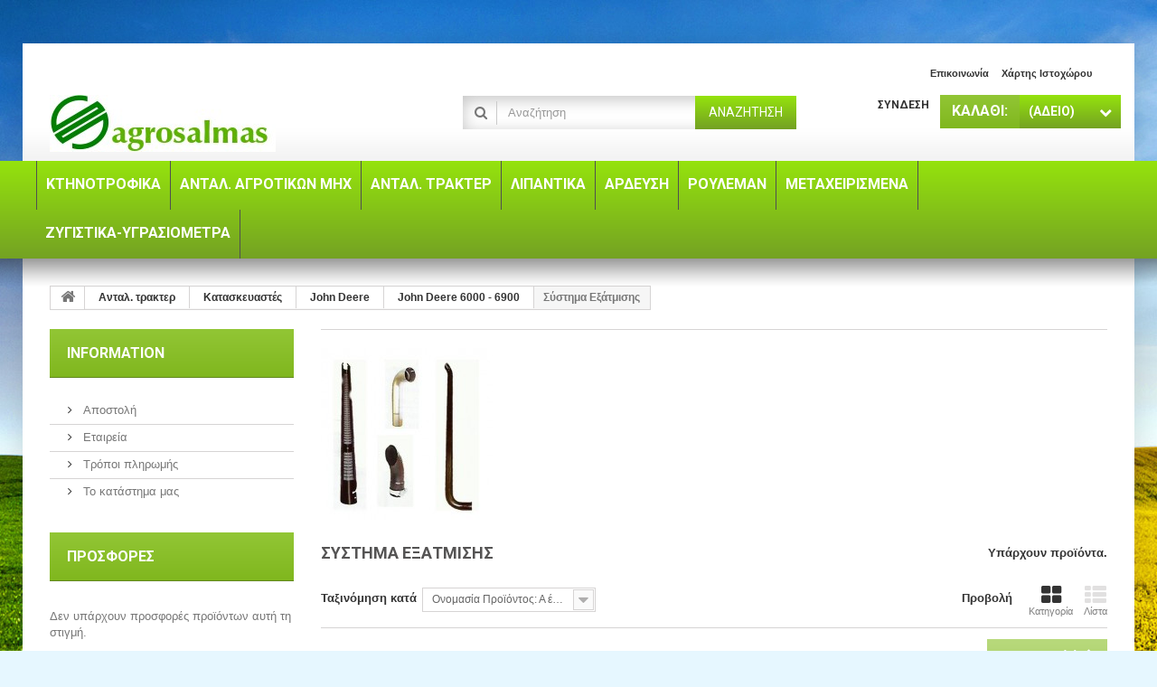

--- FILE ---
content_type: text/html; charset=utf-8
request_url: http://agrosalmas.gr/el/125--
body_size: 24805
content:
<!DOCTYPE HTML>
<!--[if lt IE 7]> <html class="no-js lt-ie9 lt-ie8 lt-ie7" lang="el-gr"><![endif]-->
<!--[if IE 7]><html class="no-js lt-ie9 lt-ie8 ie7" lang="el-gr"><![endif]-->
<!--[if IE 8]><html class="no-js lt-ie9 ie8" lang="el-gr"><![endif]-->
<!--[if gt IE 8]> <html class="no-js ie9" lang="el-gr"><![endif]-->
<html lang="el-gr">
	<head>
		<meta charset="utf-8" />
		<title>Σύστημα Εξάτμισης - agrosalmas.gr</title>
						<meta name="generator" content="PrestaShop" />
		<meta name="robots" content="index,follow" />
		<meta name="viewport" content="width=device-width, minimum-scale=0.25, maximum-scale=1.6, initial-scale=1.0" />
		<meta name="apple-mobile-web-app-capable" content="yes" />
		<link rel="icon" type="image/vnd.microsoft.icon" href="/img/favicon.ico?1718610852" />
		<link rel="shortcut icon" type="image/x-icon" href="/img/favicon.ico?1718610852" />
									<link rel="stylesheet" href="http://agrosalmas.gr/themes/specialdev213-bootstrap/cache/v_24_71c032602a739b2cc664971504c28cbf_all.css" type="text/css" media="all" />
										<script type="text/javascript">
var CUSTOMIZE_TEXTFIELD = 1;
var FancyboxI18nClose = '&Kappa;&lambda;&epsilon;ί&sigma;&iota;&mu;&omicron;';
var FancyboxI18nNext = '&Epsilon;&pi;ό&mu;&epsilon;&nu;&omicron;';
var FancyboxI18nPrev = '&Pi;&rho;&omicron;&eta;&gamma;&omicron;ύ&mu;&epsilon;&nu;&omicron;';
var ajax_allowed = true;
var ajaxsearch = true;
var baseDir = 'http://agrosalmas.gr/';
var baseUri = 'http://agrosalmas.gr/';
var blocksearch_type = 'top';
var comparator_max_item = 3;
var comparedProductsIds = [];
var contentOnly = false;
var currency = {"id":2,"name":"Euro","iso_code":"EUR","iso_code_num":"978","sign":"\u20ac","blank":"1","conversion_rate":"1.000000","deleted":"0","format":"2","decimals":"1","active":"1","prefix":"","suffix":" \u20ac","id_shop_list":null,"force_id":false};
var currencyBlank = 1;
var currencyFormat = 2;
var currencyRate = 1;
var currencySign = '€';
var customizationIdMessage = 'Προσαρμογή #';
var delete_txt = 'Διαγραφή';
var displayList = false;
var favorite_products_url_add = 'http://agrosalmas.gr/el/module/favoriteproducts/actions?process=add';
var favorite_products_url_remove = 'http://agrosalmas.gr/el/module/favoriteproducts/actions?process=remove';
var freeProductTranslation = 'Δωρεάν!';
var freeShippingTranslation = 'Δωρεάν αποστολή!';
var generated_date = 1770063391;
var hasDeliveryAddress = false;
var id_lang = 2;
var img_dir = 'http://agrosalmas.gr/themes/specialdev213-bootstrap/img/';
var instantsearch = false;
var isGuest = 0;
var isLogged = 0;
var isMobile = false;
var max_item = 'Δεν μπορείτε να προσθέσετε περισσότερα από 3 προϊόντα στην σύγκρισης προϊόντων';
var min_item = 'Επιλέξτε τουλάχιστον ένα προϊόν ';
var page_name = 'category';
var placeholder_blocknewsletter = 'Εισάγετε τη διεύθυνση ηλεκτονικού ταχυδρομείου σας';
var priceDisplayMethod = 1;
var priceDisplayPrecision = 2;
var quickView = false;
var removingLinkText = 'αφαίρεση αυτού του προϊόντος από το καλάθι';
var request = 'http://agrosalmas.gr/el/125--';
var roundMode = 2;
var search_url = 'http://agrosalmas.gr/el/search';
var static_token = 'f72fb3c9c75b4b56d1776d54cf8ba27a';
var toBeDetermined = 'Θα καθοριστεί';
var token = 'f5b8a2b48de7f20fcb89c3c0213e7cb5';
var usingSecureMode = false;
</script>

						<script type="text/javascript" src="/js/jquery/jquery-1.11.0.min.js"></script>
						<script type="text/javascript" src="/js/jquery/jquery-migrate-1.2.1.min.js"></script>
						<script type="text/javascript" src="/js/jquery/plugins/jquery.easing.js"></script>
						<script type="text/javascript" src="/js/tools.js"></script>
						<script type="text/javascript" src="/themes/specialdev213-bootstrap/js/global.js"></script>
						<script type="text/javascript" src="/themes/specialdev213-bootstrap/js/autoload/10-bootstrap.min.js"></script>
						<script type="text/javascript" src="/themes/specialdev213-bootstrap/js/autoload/15-jquery.total-storage.min.js"></script>
						<script type="text/javascript" src="/themes/specialdev213-bootstrap/js/autoload/15-jquery.uniform-modified.js"></script>
						<script type="text/javascript" src="/themes/specialdev213-bootstrap/js/products-comparison.js"></script>
						<script type="text/javascript" src="/themes/specialdev213-bootstrap/js/category.js"></script>
						<script type="text/javascript" src="/themes/specialdev213-bootstrap/js/modules/blockcart/ajax-cart.js"></script>
						<script type="text/javascript" src="/js/jquery/plugins/jquery.scrollTo.js"></script>
						<script type="text/javascript" src="/js/jquery/plugins/jquery.serialScroll.js"></script>
						<script type="text/javascript" src="/js/jquery/plugins/bxslider/jquery.bxslider.js"></script>
						<script type="text/javascript" src="/themes/specialdev213-bootstrap/js/tools/treeManagement.js"></script>
						<script type="text/javascript" src="/themes/specialdev213-bootstrap/js/modules/blocknewsletter/blocknewsletter.js"></script>
						<script type="text/javascript" src="/js/jquery/plugins/autocomplete/jquery.autocomplete.js"></script>
						<script type="text/javascript" src="/themes/specialdev213-bootstrap/js/modules/blocksearch/blocksearch.js"></script>
						<script type="text/javascript" src="/themes/specialdev213-bootstrap/js/modules/blocktopmenu/js/hoverIntent.js"></script>
						<script type="text/javascript" src="/themes/specialdev213-bootstrap/js/modules/blocktopmenu/js/superfish-modified.js"></script>
						<script type="text/javascript" src="/themes/specialdev213-bootstrap/js/modules/blocktopmenu/js/blocktopmenu.js"></script>
						<script type="text/javascript" src="/modules/favoriteproducts/favoriteproducts.js"></script>
							
		<link rel="stylesheet" href="http://fonts.googleapis.com/css?family=Roboto:400,700&amp;subset=latin,latin-ext" type="text/css" media="all" />
		<!--[if IE 8]>
		<script src="https://oss.maxcdn.com/libs/html5shiv/3.7.0/html5shiv.js"></script>
		<script src="https://oss.maxcdn.com/libs/respond.js/1.3.0/respond.min.js"></script>
		<![endif]-->
	</head>
	<body id="category" class="category category-125 category-- show-left-column hide-right-column lang_el">
					<div id="page">
			<div class="header-container">
				<header id="header">
																										<div class="nav">
							<div class="container">
								<div class="row">
									<nav><!-- Block currencies module -->
<!-- /Block currencies module -->
<!-- Block permanent links module HEADER -->
<ul id="header_links">
	<li id="header_link_contact"><a href="http://agrosalmas.gr/el/contact-us" title="επικοινωνία">επικοινωνία</a></li>
	<li id="header_link_sitemap"><a href="http://agrosalmas.gr/el/sitemap" title="χάρτης ιστοχώρου">χάρτης ιστοχώρου</a></li>
</ul>
<!-- /Block permanent links module HEADER -->
<!-- MODULE Block cart -->
<div class="block-shopping_cart clearfix">
	<div class="shopping_cart">
		<a href="http://agrosalmas.gr/el/order" title="Εμφάνιση του καλαθιού μου" rel="nofollow">
			<b><em>Καλάθι:</em></b>
			<span class="ajax_cart_quantity unvisible">0</span>
			<span class="ajax_cart_product_txt unvisible">προϊόν</span>
			<span class="ajax_cart_product_txt_s unvisible">Προϊόντα</span>
			<span class="ajax_cart_total unvisible">
							</span>
			<span class="ajax_cart_no_product">(άδειο)</span>
					</a>
					<div class="cart_block block exclusive">
				<div class="block_content">
					<!-- block list of products -->
					<div class="cart_block_list">
												<p class="cart_block_no_products">
							Κανένα προϊόν
						</p>
																		<div class="cart-prices">
							<div class="cart-prices-line first-line">
								<span class="price cart_block_shipping_cost ajax_cart_shipping_cost unvisible">
																			 Θα καθοριστεί																	</span>
								<span class="unvisible">
									Αποστολή
								</span>
							</div>
																					<div class="cart-prices-line last-line">
								<span class="price cart_block_total ajax_block_cart_total">0,00 €</span>
								<span>Σύνολο</span>
							</div>
															<p>
																	Οι τιμές είναι προ φόρων
																</p>
													</div>
						<p class="cart-buttons">
							<a id="button_order_cart" class="btn btn-default button button-small" href="http://agrosalmas.gr/el/order" title="Ολοκλήρωση αγορών" rel="nofollow">
								<span>
									Ολοκλήρωση αγορών<i class="icon-chevron-right right"></i>
								</span>
							</a>
						</p>
					</div>
				</div>
			</div><!-- .cart_block -->
			</div>
</div>

	<div id="layer_cart">
		<div class="clearfix">
			<div class="layer_cart_product col-xs-12 col-md-6">
				<span class="cross" title="Κλείσιμο παραθύρου"></span>
				<span class="title">
					<i class="icon-check"></i>Το προϊόν προστέθηκε με επιτυχία στο καλάθι αγορών σας
				</span>
				<div class="product-image-container layer_cart_img">
				</div>
				<div class="layer_cart_product_info">
					<span id="layer_cart_product_title" class="product-name"></span>
					<span id="layer_cart_product_attributes"></span>
					<div>
						<strong class="dark">Ποσότητα</strong>
						<span id="layer_cart_product_quantity"></span>
					</div>
					<div>
						<strong class="dark">Σύνολο</strong>
						<span id="layer_cart_product_price"></span>
					</div>
				</div>
			</div>
			<div class="layer_cart_cart col-xs-12 col-md-6">
				<span class="title">
					<!-- Plural Case [both cases are needed because page may be updated in Javascript] -->
					<span class="ajax_cart_product_txt_s  unvisible">
						Υπάρχουν <span class="ajax_cart_quantity">0</span> αντικείμενα στο καλάθι σας.
					</span>
					<!-- Singular Case [both cases are needed because page may be updated in Javascript] -->
					<span class="ajax_cart_product_txt ">
						Υπάρχει ένα προϊόν στο καλάθι σας.
					</span>
				</span>
				<div class="layer_cart_row">
					<strong class="dark">
						Σύνολο προϊόντων
																					(χωρίς Φ.Π.Α.)
																		</strong>
					<span class="ajax_block_products_total">
											</span>
				</div>

								<div class="layer_cart_row">
					<strong class="dark unvisible">
						Σύνολο μεταφορικών&nbsp;(χωρίς Φ.Π.Α.)					</strong>
					<span class="ajax_cart_shipping_cost unvisible">
													 Θα καθοριστεί											</span>
				</div>
								<div class="layer_cart_row">
					<strong class="dark">
						Σύνολο
																					(χωρίς Φ.Π.Α.)
																		</strong>
					<span class="ajax_block_cart_total">
											</span>
				</div>
				<div class="button-container">
					<span class="continue btn btn-default button exclusive-medium" title="Συνέχεια στις αγορές">
						<span>
							<i class="icon-chevron-left left"></i>Συνέχεια στις αγορές
						</span>
					</span>
					<a class="btn btn-default button button-medium"	href="http://agrosalmas.gr/el/order" title="Προχωρήστε στο ταμείο" rel="nofollow">
						<span>
							Προχωρήστε στο ταμείο<i class="icon-chevron-right right"></i>
						</span>
					</a>
				</div>
			</div>
		</div>
		<div class="crossseling"></div>
	</div> <!-- #layer_cart -->
	<div class="layer_cart_overlay"></div>

<!-- /MODULE Block cart -->
<!-- Block user information module NAV  -->
<div class="block-user_info">
	<div class="header_user_info">
					<a class="login" href="http://agrosalmas.gr/el/my-account" rel="nofollow" title="Είσοδος στο λογαριασμό μου">
				Σύνδεση
			</a>
			</div>
	</div>
<!-- /Block usmodule NAV --><!-- Block search module TOP -->
<div id="search_block_top" class="clearfix">
	<form id="searchbox" method="get" action="//agrosalmas.gr/el/search" >
		<input type="hidden" name="controller" value="search" />
		<input type="hidden" name="orderby" value="position" />
		<input type="hidden" name="orderway" value="desc" />
		<input class="search_query form-control" type="text" id="search_query_top" name="search_query" placeholder="Αναζήτηση" value="" />
		<button type="submit" name="submit_search" class="btn btn-default button-search">
			<span>Αναζήτηση</span>
		</button>
	</form>
</div>
<!-- /Block search module TOP --><div id="header_logo">
	<a href="http://agrosalmas.gr/" title="agrosalmas.gr">
		<img class="logo img-responsive" src="http://agrosalmas.gr/img/polichronis-salmas-logo-1459692547.jpg" alt="agrosalmas.gr" width="250" height="63"/>
	</a>
</div></nav>
								</div>
							</div>
						</div>
										<div>
						<div class="row-top">
							<div class="container">
								<div class="row">
										<!-- Menu -->
	<div id="block_top_menu" class="sf-contener clearfix">
		<div class="cat-title">Μενού</div>
		<ul class="sf-menu clearfix menu-content">
			<li><a href="http://agrosalmas.gr/el/5-ktinotrofika" title="Κτηνοτροφικά">Κτηνοτροφικά</a><ul><li><a href="http://agrosalmas.gr/el/6-armektika_systimata" title="Αρμεκτηκά Συστήματα">Αρμεκτηκά Συστήματα</a><ul><li><a href="http://agrosalmas.gr/el/9--" title="Ολοκληρωμένα Αρμεκτήρια">Ολοκληρωμένα Αρμεκτήρια</a></li><li><a href="http://agrosalmas.gr/el/114-Forita_armektiria" title="Φορητά Αρμεκτήρια ">Φορητά Αρμεκτήρια </a><ul><li><a href="http://agrosalmas.gr/el/470--" title="Τροχήλατα Αρμεκτήρια ">Τροχήλατα Αρμεκτήρια </a></li></ul></li></ul></li><li><a href="http://agrosalmas.gr/el/7-a-" title="Aνταλλακτικά Αρμεκτηρίου">Aνταλλακτικά Αρμεκτηρίου</a><ul><li><a href="http://agrosalmas.gr/el/8-Thilastra" title="Θήλαστρα">Θήλαστρα</a><ul><li><a href="http://agrosalmas.gr/el/86-thilastra_ageladon" title="Θήλαστρα Αγελάδων">Θήλαστρα Αγελάδων</a><ul><li><a href="http://agrosalmas.gr/el/41-bosio-dairymaster" title="BOSIO-DAIRYMASTER">BOSIO-DAIRYMASTER</a></li><li><a href="http://agrosalmas.gr/el/42-bou-matic" title="BOU-MATIC">BOU-MATIC</a></li><li><a href="http://agrosalmas.gr/el/43-dl-delaval" title="DL- DeLAVAL">DL- DeLAVAL</a></li><li><a href="http://agrosalmas.gr/el/45-flaco" title="FLACO">FLACO</a></li><li><a href="http://agrosalmas.gr/el/46-fullwood" title="FULLWOOD">FULLWOOD</a></li><li><a href="http://agrosalmas.gr/el/47-gascoigne-melotte" title="GASCOIGNE-MELOTTE">GASCOIGNE-MELOTTE</a></li><li><a href="http://agrosalmas.gr/el/48-interpuls" title="INTERPULS">INTERPULS</a></li><li><a href="http://agrosalmas.gr/el/49-italian-style" title="ITALIAN STYLE">ITALIAN STYLE</a></li><li><a href="http://agrosalmas.gr/el/50-manovac" title="MANOVAC">MANOVAC</a></li><li><a href="http://agrosalmas.gr/el/51-ms" title="MS">MS</a></li><li><a href="http://agrosalmas.gr/el/52-national-cerezo" title="NATIONAL, CEREZO">NATIONAL, CEREZO</a></li><li><a href="http://agrosalmas.gr/el/53-sac-senior" title="SAC-SENIOR">SAC-SENIOR</a></li><li><a href="http://agrosalmas.gr/el/54-strangko" title="STRANGKO">STRANGKO</a></li><li><a href="http://agrosalmas.gr/el/56-surge" title="SURGE">SURGE</a></li><li><a href="http://agrosalmas.gr/el/57-tecnosac" title="TECNOSAC">TECNOSAC</a></li><li><a href="http://agrosalmas.gr/el/58-tecnozoo" title="TECNOZOO">TECNOZOO</a></li><li><a href="http://agrosalmas.gr/el/59-vitrex" title="VITREX">VITREX</a></li><li><a href="http://agrosalmas.gr/el/60-waikato" title="WAIKATO">WAIKATO</a></li><li><a href="http://agrosalmas.gr/el/61-wf-surge" title="WF-SURGE">WF-SURGE</a></li></ul></li><li><a href="http://agrosalmas.gr/el/87-Thilastra_Aigoprobaton" title="Θήλαστρα Αιγοπροβάτων">Θήλαστρα Αιγοπροβάτων</a><ul><li><a href="http://agrosalmas.gr/el/442--" title="Θήλαστρα">Θήλαστρα</a></li><li><a href="http://agrosalmas.gr/el/443--" title="Θήκες θηλάστρων">Θήκες θηλάστρων</a></li><li><a href="http://agrosalmas.gr/el/444--" title="Εξάρτήματα Θηλάστρων">Εξάρτήματα Θηλάστρων</a></li></ul></li><li><a href="http://agrosalmas.gr/el/98--" title="Γυαλάκια Θηλάστρων Αγελάδων">Γυαλάκια Θηλάστρων Αγελάδων</a></li></ul></li><li><a href="http://agrosalmas.gr/el/15--" title="Παλμοδότηση">Παλμοδότηση</a><ul><li><a href="http://agrosalmas.gr/el/99-pneymatikoi" title="Πνευματικοί Παλμοδότες">Πνευματικοί Παλμοδότες</a></li><li><a href="http://agrosalmas.gr/el/100--" title="Ηλεκτρονικοί Παλμοδότες">Ηλεκτρονικοί Παλμοδότες</a></li><li><a href="http://agrosalmas.gr/el/101-Baseis_Palmodotes" title="Βάσεις για Παλμοδότες">Βάσεις για Παλμοδότες</a></li><li><a href="http://agrosalmas.gr/el/102-Pinakes_Palmodotees" title="Πίνακες για Παλμοδότες">Πίνακες για Παλμοδότες</a></li><li><a href="http://agrosalmas.gr/el/104--" title="Ανταλλακτικά Παλμοδοτών ">Ανταλλακτικά Παλμοδοτών </a></li></ul></li><li><a href="http://agrosalmas.gr/el/16-Galaktosyllektes" title="Γαλακτοσυλλέκτες">Γαλακτοσυλλέκτες</a><ul><li><a href="http://agrosalmas.gr/el/96--" title="Συλλέκτες Αγελάδων">Συλλέκτες Αγελάδων</a></li><li><a href="http://agrosalmas.gr/el/97-AigoprobataSyllektes" title="Συλλέκτες Αιγοπροβάτων">Συλλέκτες Αιγοπροβάτων</a><ul><li><a href="http://agrosalmas.gr/el/742-Galaktosyllektes" title="Συλλέκτες ">Συλλέκτες </a></li><li><a href="http://agrosalmas.gr/el/743-AntallaktikaSyllekton" title="Ανταλλακτικά Συλλεκτών ">Ανταλλακτικά Συλλεκτών </a></li></ul></li></ul></li><li><a href="http://agrosalmas.gr/el/24-Lastixa_Solines" title="Λάστιχα και Σωλήνες">Λάστιχα και Σωλήνες</a><ul><li><a href="http://agrosalmas.gr/el/445--" title="Σωλήνες Γάλακτος ">Σωλήνες Γάλακτος </a></li><li><a href="http://agrosalmas.gr/el/446--" title="Σωλήνες Αέρος">Σωλήνες Αέρος</a></li><li><a href="http://agrosalmas.gr/el/751-SolinesINOX" title="Σωλήνες τροφίμων ΙΝΟΧ">Σωλήνες τροφίμων ΙΝΟΧ</a></li></ul></li><li><a href="http://agrosalmas.gr/el/18-Antlies_galaktos" title="Αντλίες γάλακτος">Αντλίες γάλακτος</a><ul><li><a href="http://agrosalmas.gr/el/447--" title="Αντλίες">Αντλίες</a></li><li><a href="http://agrosalmas.gr/el/64-Antallaktika_Antlias_Galaktos" title="Ανταλλακτικά Αντλίας Γάλακτος">Ανταλλακτικά Αντλίας Γάλακτος</a></li></ul></li><li><a href="http://agrosalmas.gr/el/19-Antlies_vakuum" title="Αντλίες κενού (Vakuum)">Αντλίες κενού (Vakuum)</a></li><li><a href="http://agrosalmas.gr/el/103--" title="Κάδοι Αρμέγματος ">Κάδοι Αρμέγματος </a><ul><li><a href="http://agrosalmas.gr/el/449--" title="Κάδοι Αρμέγματος">Κάδοι Αρμέγματος</a></li><li><a href="http://agrosalmas.gr/el/450--" title="Ανταλλακτικα/ Φλάντζες Κάδων - Δοχείων">Ανταλλακτικα/ Φλάντζες Κάδων - Δοχείων</a></li></ul></li><li><a href="http://agrosalmas.gr/el/749-ExartimataKenou" title="Εξαρτήματα κενού ">Εξαρτήματα κενού </a><ul><li><a href="http://agrosalmas.gr/el/455--" title="Ανταλλακτικά Αντλίας ">Ανταλλακτικά Αντλίας </a></li><li><a href="http://agrosalmas.gr/el/748-RytmistesKenou" title="Ρυθμιστές κενού ">Ρυθμιστές κενού </a></li></ul></li><li><a href="http://agrosalmas.gr/el/20-Exartimata_Kautsuk" title="Εξαρτήματα Καουτσούκ">Εξαρτήματα Καουτσούκ</a></li><li><a href="http://agrosalmas.gr/el/21--" title="Εξαρτήματα Μεταλλικά">Εξαρτήματα Μεταλλικά</a></li><li><a href="http://agrosalmas.gr/el/95-e-" title="Eξαρτήματα Πλαστικά">Eξαρτήματα Πλαστικά</a></li><li><a href="http://agrosalmas.gr/el/23-Pinakes_Hlektrika" title="Πίνακες & Ηλεκτρικά Είδη">Πίνακες & Ηλεκτρικά Είδη</a></li><li><a href="http://agrosalmas.gr/el/22-Eidi_Kathariotitas" title="Είδη καθαριότητας">Είδη καθαριότητας</a></li><li><a href="http://agrosalmas.gr/el/88--" title="Τερματικά Δοχεία Γάλακτος- Σανιτάρια">Τερματικά Δοχεία Γάλακτος- Σανιτάρια</a></li><li><a href="http://agrosalmas.gr/el/67-plysimo" title="Πλύσιμο">Πλύσιμο</a><ul><li><a href="http://agrosalmas.gr/el/448--" title="Πλυντήρια">Πλυντήρια</a></li><li><a href="http://agrosalmas.gr/el/65-Antallaktika_Plintirion" title="Ανταλλακτικά Πλυντηρίων">Ανταλλακτικά Πλυντηρίων</a></li></ul></li></ul></li><li><a href="http://agrosalmas.gr/el/485--" title="Καθαριστικά και Λιπαντικά Αρμεκτικών Μηχανών">Καθαριστικά και Λιπαντικά Αρμεκτικών Μηχανών</a><ul><li><a href="http://agrosalmas.gr/el/755-lipantika" title="Λιπαντικά ">Λιπαντικά </a></li></ul></li><li><a href="http://agrosalmas.gr/el/467-accesoire" title="Αξεσουάρ">Αξεσουάρ</a><ul><li><a href="http://agrosalmas.gr/el/754-koureutikesmhxanes" title="Κουρευτικές Μηχανές">Κουρευτικές Μηχανές</a></li></ul></li><li><a href="http://agrosalmas.gr/el/752-thilasmos" title="Εξαρτήματα Θηλασμού ">Εξαρτήματα Θηλασμού </a><ul><li><a href="http://agrosalmas.gr/el/753-bibero" title="Μπιμπερό ">Μπιμπερό </a></li><li><a href="http://agrosalmas.gr/el/756--" title="Κουβάδες ταίσματος">Κουβάδες ταίσματος</a></li></ul></li></ul></li><li><a href="http://agrosalmas.gr/el/4--a-x" title="Ανταλ. Aγροτικών Μηx">Ανταλ. Aγροτικών Μηx</a><ul><li><a href="http://agrosalmas.gr/el/32--" title="Ανταλλακτικά Πρέσας Χορτοδεσίας">Ανταλλακτικά Πρέσας Χορτοδεσίας</a><ul><li><a href="http://agrosalmas.gr/el/89--welger" title="Ανταλλακτικά WELGER">Ανταλλακτικά WELGER</a><ul><li><a href="http://agrosalmas.gr/el/90-ap-52535306163-414551" title="AP 52/53/530/61/63/ 41/45/51">AP 52/53/530/61/63/ 41/45/51</a><ul><li><a href="http://agrosalmas.gr/el/716--" title="Κάσα και Κόπανος">Κάσα και Κόπανος</a></li><li><a href="http://agrosalmas.gr/el/717-anemi" title="Ανέμη ">Ανέμη </a></li><li><a href="http://agrosalmas.gr/el/718--" title="Μετάδοση Κίνησης">Μετάδοση Κίνησης</a></li><li><a href="http://agrosalmas.gr/el/721-trofodotes" title="Τροφοδότες">Τροφοδότες</a></li><li><a href="http://agrosalmas.gr/el/719--" title="Δετικό Σπάγγου ">Δετικό Σπάγγου </a></li><li><a href="http://agrosalmas.gr/el/720--" title="Δετικό Σύρματος ">Δετικό Σύρματος </a></li><li><a href="http://agrosalmas.gr/el/739--" title="Ρουλεμάν ">Ρουλεμάν </a></li><li><a href="http://agrosalmas.gr/el/715--" title="Σύστ. διεύθυνσης- Τροχός">Σύστ. διεύθυνσης- Τροχός</a></li></ul></li><li><a href="http://agrosalmas.gr/el/92-welger-p-71" title="WELGER ΑP 71">WELGER ΑP 71</a><ul><li><a href="http://agrosalmas.gr/el/722--" title="Σύστημα διεύθυνσης- Τροχός ">Σύστημα διεύθυνσης- Τροχός </a></li><li><a href="http://agrosalmas.gr/el/723--" title="Κάσα και Κόπανος ">Κάσα και Κόπανος </a></li><li><a href="http://agrosalmas.gr/el/724--" title="Ανέμη ">Ανέμη </a></li><li><a href="http://agrosalmas.gr/el/725--" title="Μετάδοση Κίνησης ">Μετάδοση Κίνησης </a></li><li><a href="http://agrosalmas.gr/el/726--" title="Τροφοδότες">Τροφοδότες</a></li><li><a href="http://agrosalmas.gr/el/727--" title="Δετικό Σπάγγου ">Δετικό Σπάγγου </a></li><li><a href="http://agrosalmas.gr/el/728--" title="Δετικό Σύρματος ">Δετικό Σύρματος </a></li><li><a href="http://agrosalmas.gr/el/740--" title="Ρουλεμάν">Ρουλεμάν</a></li></ul></li><li><a href="http://agrosalmas.gr/el/93-welger-p-630730830" title="WELGER ΑP 630/730/830">WELGER ΑP 630/730/830</a><ul><li><a href="http://agrosalmas.gr/el/729--" title="Σύστημα Διεύθυνσης- Τροχός">Σύστημα Διεύθυνσης- Τροχός</a></li><li><a href="http://agrosalmas.gr/el/730--" title="Κάσα και Κόπανος ">Κάσα και Κόπανος </a></li><li><a href="http://agrosalmas.gr/el/731--" title="Ανέμη ">Ανέμη </a></li><li><a href="http://agrosalmas.gr/el/732--" title="Μετάδοση Κίνησης ">Μετάδοση Κίνησης </a></li><li><a href="http://agrosalmas.gr/el/733--" title="Τροφοδότες">Τροφοδότες</a><ul></ul></li><li><a href="http://agrosalmas.gr/el/735--" title="Δετικό Σπάγγου ">Δετικό Σπάγγου </a></li><li><a href="http://agrosalmas.gr/el/737--" title="Δετικό Σύρματος ">Δετικό Σύρματος </a></li><li><a href="http://agrosalmas.gr/el/738--" title="Ρουλεμάν ">Ρουλεμάν </a></li></ul></li><li><a href="http://agrosalmas.gr/el/757-big-baler-welger" title="Big Baler Welger">Big Baler Welger</a></li><li><a href="http://agrosalmas.gr/el/671--welger" title="Ροτοπρέσα WELGER">Ροτοπρέσα WELGER</a></li><li><a href="http://agrosalmas.gr/el/479--welger" title="Ρουλεμάν για WELGER">Ρουλεμάν για WELGER</a></li><li><a href="http://agrosalmas.gr/el/409--" title="Ελατήρια - Τζίνια">Ελατήρια - Τζίνια</a></li><li><a href="http://agrosalmas.gr/el/775--ElastikaWelger" title="Ελαστικά Πρέσας Welger ">Ελαστικά Πρέσας Welger </a></li></ul></li><li><a href="http://agrosalmas.gr/el/327--ew-holland" title="Ανταλλακτικά ΝEW HOLLAND">Ανταλλακτικά ΝEW HOLLAND</a><ul><li><a href="http://agrosalmas.gr/el/329-new-holland-278-286" title="New Holland 278 - 286">New Holland 278 - 286</a></li><li><a href="http://agrosalmas.gr/el/330-new-holland-570-940" title="New Holland 570 - 940">New Holland 570 - 940</a></li><li><a href="http://agrosalmas.gr/el/480--new-holland" title="Ρουλεμάν για New Holland">Ρουλεμάν για New Holland</a></li><li><a href="http://agrosalmas.gr/el/410--" title="Ελατήρια - Τζίνια">Ελατήρια - Τζίνια</a></li></ul></li><li><a href="http://agrosalmas.gr/el/373--john-deere" title="Ανταλλακτικά JOHN DEERE">Ανταλλακτικά JOHN DEERE</a></li><li><a href="http://agrosalmas.gr/el/374--claas" title="Ανταλλακτικά CLAAS">Ανταλλακτικά CLAAS</a></li><li><a href="http://agrosalmas.gr/el/328--gallignani" title="Ανταλλακτικά GALLIGNANI">Ανταλλακτικά GALLIGNANI</a></li><li><a href="http://agrosalmas.gr/el/478--rasspe" title="Ανταλλακτικά RASSPE ">Ανταλλακτικά RASSPE </a></li><li><a href="http://agrosalmas.gr/el/414--deutz-fahr" title="Ανταλλακτικά DEUTZ - FAHR">Ανταλλακτικά DEUTZ - FAHR</a></li><li><a href="http://agrosalmas.gr/el/451--bamford" title="Ανταλλακτικά BAMFORD">Ανταλλακτικά BAMFORD</a></li><li><a href="http://agrosalmas.gr/el/453--abbriata" title="Ανταλλακτικά ABBRIATA">Ανταλλακτικά ABBRIATA</a></li><li><a href="http://agrosalmas.gr/el/452--massey-ferguson" title="Ανταλλακτικά MASSEY FERGUSON">Ανταλλακτικά MASSEY FERGUSON</a></li><li><a href="http://agrosalmas.gr/el/408--" title="Ελατήρια">Ελατήρια</a></li></ul></li><li><a href="http://agrosalmas.gr/el/403--" title="Ανταλλακτικά Χορτοσυλλέκτη">Ανταλλακτικά Χορτοσυλλέκτη</a><ul><li><a href="http://agrosalmas.gr/el/412--" title="Γκρούπ COMER - Aνταλλακτικά">Γκρούπ COMER - Aνταλλακτικά</a></li><li><a href="http://agrosalmas.gr/el/431-bertuzzo" title="Γκρούπ ΒΕRTUZZO - Aνταλλακτικά">Γκρούπ ΒΕRTUZZO - Aνταλλακτικά</a></li></ul></li><li><a href="http://agrosalmas.gr/el/689--" title="Καλλιέργεια Εδάφους">Καλλιέργεια Εδάφους</a><ul><li><a href="http://agrosalmas.gr/el/481--" title="Ανταλλακτικά Σπαρτικής">Ανταλλακτικά Σπαρτικής</a><ul><li><a href="http://agrosalmas.gr/el/482-maschio-gaspardo" title="Maschio - Gaspardo">Maschio - Gaspardo</a></li><li><a href="http://agrosalmas.gr/el/776--" title="Πνευματική Σπαρτική ">Πνευματική Σπαρτική </a></li><li><a href="http://agrosalmas.gr/el/668--" title="Σιτοσπαρτική ΒΕΚΑΜ">Σιτοσπαρτική ΒΕΚΑΜ</a></li><li><a href="http://agrosalmas.gr/el/672--" title="Σιτοσπαρτική ΖΗΤΑ">Σιτοσπαρτική ΖΗΤΑ</a></li><li><a href="http://agrosalmas.gr/el/673--" title="Σιτοσπαρτική ΚΑΖΑΝΤΖΟΓΛΟΥ">Σιτοσπαρτική ΚΑΖΑΝΤΖΟΓΛΟΥ</a></li><li><a href="http://agrosalmas.gr/el/674--" title="Σιτοσπαρτική ΨΑΛΤΙΔΗ">Σιτοσπαρτική ΨΑΛΤΙΔΗ</a></li></ul></li><li><a href="http://agrosalmas.gr/el/675--" title="Ανταλλακτικά Δισκόσβαρνας">Ανταλλακτικά Δισκόσβαρνας</a><ul><li><a href="http://agrosalmas.gr/el/682--" title="Δίσκοι Δισκόσβαρνας">Δίσκοι Δισκόσβαρνας</a></li><li><a href="http://agrosalmas.gr/el/676--" title="Δισκόσβαρνα ΒΕΚΑΜ">Δισκόσβαρνα ΒΕΚΑΜ</a></li><li><a href="http://agrosalmas.gr/el/677--" title="Δισκόσβαρνα ΑΓΓΕΛΗ">Δισκόσβαρνα ΑΓΓΕΛΗ</a></li><li><a href="http://agrosalmas.gr/el/678--" title="Δισκόσβαρνα ΠΟΛΥΧΡΟΝΙΑΔΗ">Δισκόσβαρνα ΠΟΛΥΧΡΟΝΙΑΔΗ</a></li><li><a href="http://agrosalmas.gr/el/679--" title="Δισκόσβαρνα ΖΗΤΑ">Δισκόσβαρνα ΖΗΤΑ</a></li><li><a href="http://agrosalmas.gr/el/680--" title="Δισκόσβαρνα ΨΑΛΤΙΔΗ">Δισκόσβαρνα ΨΑΛΤΙΔΗ</a></li><li><a href="http://agrosalmas.gr/el/681--" title="Δισκόσβαρνα ΖΟΡΜΠΑ">Δισκόσβαρνα ΖΟΡΜΠΑ</a></li></ul></li><li><a href="http://agrosalmas.gr/el/683--" title="Ανταλλακτικά Αρότρου">Ανταλλακτικά Αρότρου</a><ul><li><a href="http://agrosalmas.gr/el/690--kverneland" title=" Άροτρο KVERNELAND"> Άροτρο KVERNELAND</a><ul><li><a href="http://agrosalmas.gr/el/691-kvernelamd-no-1-5" title="Kvernelamd No. 1 - 5">Kvernelamd No. 1 - 5</a></li><li><a href="http://agrosalmas.gr/el/692-kverneland-no-6-9" title="Kverneland No. 6 - 9">Kverneland No. 6 - 9</a></li><li><a href="http://agrosalmas.gr/el/693-kverneland-no-12-15-19" title="Kverneland No. 12, 15, 19">Kverneland No. 12, 15, 19</a></li></ul></li><li><a href="http://agrosalmas.gr/el/694--kuhn" title="Άροτρο KUHN">Άροτρο KUHN</a></li><li><a href="http://agrosalmas.gr/el/695--vogel-noot" title="Άροτρο VOGEL & NOOT">Άροτρο VOGEL & NOOT</a></li><li><a href="http://agrosalmas.gr/el/696--" title="Άροτρο ΟΤΜΑ">Άροτρο ΟΤΜΑ</a><ul><li><a href="http://agrosalmas.gr/el/700--" title="Υνιά για λοστάρια ΟΤΜΑ">Υνιά για λοστάρια ΟΤΜΑ</a></li><li><a href="http://agrosalmas.gr/el/701--" title="Χούφτες για λοστάρια ΟΤΜΑ">Χούφτες για λοστάρια ΟΤΜΑ</a></li><li><a href="http://agrosalmas.gr/el/697--" title="Λοστάρια ΟΤΜΑ">Λοστάρια ΟΤΜΑ</a></li><li><a href="http://agrosalmas.gr/el/698--" title="Φτερά ΟΤΜΑ">Φτερά ΟΤΜΑ</a></li><li><a href="http://agrosalmas.gr/el/699--" title="Ουρές Φτερών ΟΤΜΑ">Ουρές Φτερών ΟΤΜΑ</a></li><li><a href="http://agrosalmas.gr/el/702--" title="Λοιπά Ανταλλακτικά ΟΤΜΑ">Λοιπά Ανταλλακτικά ΟΤΜΑ</a></li></ul></li><li><a href="http://agrosalmas.gr/el/703--" title="Άροτρα ΕΛΛΗΝΙΚΑ (Εγχώρια)">Άροτρα ΕΛΛΗΝΙΚΑ (Εγχώρια)</a><ul><li><a href="http://agrosalmas.gr/el/704--6-8-" title="Υνία 6'' - 8'' με τακούνι">Υνία 6'' - 8'' με τακούνι</a></li><li><a href="http://agrosalmas.gr/el/705--10-" title="Υνία 10'' με τακούνι">Υνία 10'' με τακούνι</a></li><li><a href="http://agrosalmas.gr/el/706--12-14-" title="Υνία 12'' - 14'' με τακούνι">Υνία 12'' - 14'' με τακούνι</a></li><li><a href="http://agrosalmas.gr/el/707--16-" title="Υνία 16'' με τακούνι">Υνία 16'' με τακούνι</a></li></ul></li></ul></li><li><a href="http://agrosalmas.gr/el/684--" title="Ανταλλακτικά Χορτοκοπτικού">Ανταλλακτικά Χορτοκοπτικού</a></li><li><a href="http://agrosalmas.gr/el/685--" title="Ανταλλακτικά Φρέζας">Ανταλλακτικά Φρέζας</a></li><li><a href="http://agrosalmas.gr/el/686--" title="Ανταλλακτικά Ρίπερ - Καλλιεργητή">Ανταλλακτικά Ρίπερ - Καλλιεργητή</a></li><li><a href="http://agrosalmas.gr/el/687--" title="Ανταλλακτικά Καταστροφέα">Ανταλλακτικά Καταστροφέα</a></li><li><a href="http://agrosalmas.gr/el/688--" title="Ανταλλακτικά Ψεκαστικών">Ανταλλακτικά Ψεκαστικών</a></li></ul></li><li><a href="http://agrosalmas.gr/el/468--" title="Αξεσουάρ γεωργ. Μηχανημάτων">Αξεσουάρ γεωργ. Μηχανημάτων</a><ul><li><a href="http://agrosalmas.gr/el/469--" title="Κάμερες Οπισθοπορείας">Κάμερες Οπισθοπορείας</a></li><li><a href="http://agrosalmas.gr/el/477--" title="Υγρασιόμετρα">Υγρασιόμετρα</a></li></ul></li><li><a href="http://agrosalmas.gr/el/708--" title="Μετάδοση Κίνησης">Μετάδοση Κίνησης</a><ul><li><a href="http://agrosalmas.gr/el/709--" title="Καρδανικοί Άξονες απλοί">Καρδανικοί Άξονες απλοί</a></li><li><a href="http://agrosalmas.gr/el/713--" title="Καρδανικοί Άξονες με κάλυμμα">Καρδανικοί Άξονες με κάλυμμα</a></li><li><a href="http://agrosalmas.gr/el/714--" title="Άξονες με Ρολίπ">Άξονες με Ρολίπ</a></li><li><a href="http://agrosalmas.gr/el/710--" title="Σταυροί Καρδανικών Αξόνων">Σταυροί Καρδανικών Αξόνων</a></li><li><a href="http://agrosalmas.gr/el/711--" title="Δίχαλα Αξόνων">Δίχαλα Αξόνων</a></li><li><a href="http://agrosalmas.gr/el/712--" title="Συμπλέκτες σκέτοι/πλήρης">Συμπλέκτες σκέτοι/πλήρης</a></li></ul></li></ul></li><li><a href="http://agrosalmas.gr/el/3--" title="Ανταλ. τρακτερ">Ανταλ. τρακτερ</a><ul><li><a href="http://agrosalmas.gr/el/105-kataskeuastes" title="Κατασκευαστές">Κατασκευαστές</a><ul><li><a href="http://agrosalmas.gr/el/107-john-deere" title="John Deere">John Deere</a><ul><li><a href="http://agrosalmas.gr/el/122-john-deere-6000-6900" title="John Deere 6000 - 6900 ">John Deere 6000 - 6900 </a><ul><li class="sfHoverForce"><a href="http://agrosalmas.gr/el/125--" title="Σύστημα Εξάτμισης">Σύστημα Εξάτμισης</a></li><li><a href="http://agrosalmas.gr/el/150--" title="Σύστημα Ψύξης/Κλιματισμού">Σύστημα Ψύξης/Κλιματισμού</a></li><li><a href="http://agrosalmas.gr/el/170-Kinitiras" title="Κινητήρας">Κινητήρας</a></li><li><a href="http://agrosalmas.gr/el/190-mprostino_systhma" title="Μπροστινό Σύστημα">Μπροστινό Σύστημα</a></li><li><a href="http://agrosalmas.gr/el/206-piso_systhma" title="Πίσω Σύστημα">Πίσω Σύστημα</a><ul><li><a href="http://agrosalmas.gr/el/207-pto-" title="PTO - Παρτικόφ">PTO - Παρτικόφ</a></li><li><a href="http://agrosalmas.gr/el/209-mpratsa_ydraulikou" title="Μπράτσα Υδραυλικού">Μπράτσα Υδραυλικού</a></li></ul></li><li><a href="http://agrosalmas.gr/el/256-KabinaSoma" title="Καμπίνα και Σώμα (Σασί)">Καμπίνα και Σώμα (Σασί)</a></li><li><a href="http://agrosalmas.gr/el/274-Hlektrika" title="Ηλεκτρικά Ειδή">Ηλεκτρικά Ειδή</a><ul><li><a href="http://agrosalmas.gr/el/275-mizes" title="Μίζες ">Μίζες </a></li><li><a href="http://agrosalmas.gr/el/276-Dynamoi" title="Δυναμοί">Δυναμοί</a></li></ul></li><li><a href="http://agrosalmas.gr/el/299-Sasman" title="Σασμάν">Σασμάν</a><ul><li><a href="http://agrosalmas.gr/el/300-Ntizes" title="Ντίζες">Ντίζες</a></li><li><a href="http://agrosalmas.gr/el/321-Diskakia" title="Δισκάκια">Δισκάκια</a></li></ul></li><li><a href="http://agrosalmas.gr/el/312-systhma_frenon" title="Σύστημα Φρένων">Σύστημα Φρένων</a></li></ul></li><li><a href="http://agrosalmas.gr/el/123-john-deere-7000-7800" title="John Deere 7000 - 7800">John Deere 7000 - 7800</a><ul><li><a href="http://agrosalmas.gr/el/126--" title="Σύστημα Εξάτμισης">Σύστημα Εξάτμισης</a></li><li><a href="http://agrosalmas.gr/el/151-psiksi_klimatismos" title="Σύστημα Ψύξης/Κλιματισμού">Σύστημα Ψύξης/Κλιματισμού</a></li><li><a href="http://agrosalmas.gr/el/171-Kinitiras" title="Kινητήρας">Kινητήρας</a></li><li><a href="http://agrosalmas.gr/el/191-mprostino_systhma" title="Μπροστινό Σύστημα">Μπροστινό Σύστημα</a></li><li><a href="http://agrosalmas.gr/el/210-piso_systhma" title="Πίσω Σύστημα">Πίσω Σύστημα</a><ul><li><a href="http://agrosalmas.gr/el/211-pto-" title="PTO - Παρτικόφ">PTO - Παρτικόφ</a></li><li><a href="http://agrosalmas.gr/el/212-mpratsa_ydraulikou" title="Μπράτσα Υδραυλικού">Μπράτσα Υδραυλικού</a></li></ul></li><li><a href="http://agrosalmas.gr/el/257-KabinaSoma" title="Καμπίνα και Σώμα (Σασί)">Καμπίνα και Σώμα (Σασί)</a></li><li><a href="http://agrosalmas.gr/el/316-systhma_frenon" title="Σύστημα Φρένων">Σύστημα Φρένων</a></li><li><a href="http://agrosalmas.gr/el/324-Sasman" title="Σασμάν">Σασμάν</a></li></ul></li><li><a href="http://agrosalmas.gr/el/124-john-deere-8000-8400" title="John Deere 8000 - 8400">John Deere 8000 - 8400</a><ul><li><a href="http://agrosalmas.gr/el/127--" title="Σύστημα Εξάτμισης">Σύστημα Εξάτμισης</a></li><li><a href="http://agrosalmas.gr/el/152-psiksi_klimatismos" title="Σύστημα Ψύξης/Κλιματισμού">Σύστημα Ψύξης/Κλιματισμού</a></li><li><a href="http://agrosalmas.gr/el/172-Kinitiras" title="Kινητήρας">Kινητήρας</a></li><li><a href="http://agrosalmas.gr/el/192-mprostino_systhma" title="Μπροστινό Σύστημα">Μπροστινό Σύστημα</a></li><li><a href="http://agrosalmas.gr/el/213-piso_systhma" title="Πίσω Σύστημα">Πίσω Σύστημα</a><ul><li><a href="http://agrosalmas.gr/el/214-pto-" title="PTO - Παρτικόφ">PTO - Παρτικόφ</a></li><li><a href="http://agrosalmas.gr/el/215-mpratsa_ydraulikou" title="Μπράτσα Υδραυλικού">Μπράτσα Υδραυλικού</a></li></ul></li><li><a href="http://agrosalmas.gr/el/258-KabinaSoma" title="Καμπίνα και Σώμα (Σασί)">Καμπίνα και Σώμα (Σασί)</a></li></ul></li><li><a href="http://agrosalmas.gr/el/128-john-deere-6010-6910" title="John Deere 6010 - 6910">John Deere 6010 - 6910</a><ul><li><a href="http://agrosalmas.gr/el/129--" title="Σύστημα Εξάτμισης">Σύστημα Εξάτμισης</a></li><li><a href="http://agrosalmas.gr/el/153-psiksi_klimatismos" title="Σύστημα Ψύξης/Κλιματισμού">Σύστημα Ψύξης/Κλιματισμού</a></li><li><a href="http://agrosalmas.gr/el/169--" title="Σύστημα Καυσίμων">Σύστημα Καυσίμων</a></li><li><a href="http://agrosalmas.gr/el/174-Kinitiras" title="Κινητήρας">Κινητήρας</a></li><li><a href="http://agrosalmas.gr/el/193-mprostino_systhma" title="Μπροστινό Σύστημα">Μπροστινό Σύστημα</a></li><li><a href="http://agrosalmas.gr/el/216-mpratsa_ydraulikou" title="Πίσω Σύστημα">Πίσω Σύστημα</a><ul><li><a href="http://agrosalmas.gr/el/217-pto-" title="PTO - Παρτικόφ">PTO - Παρτικόφ</a></li><li><a href="http://agrosalmas.gr/el/218-mpratsa_ydraulikou" title="Μπράτσα Υδραυλικού">Μπράτσα Υδραυλικού</a></li></ul></li><li><a href="http://agrosalmas.gr/el/259-KabinaSoma" title="Καμπίνα και Σώμα (Σασί)">Καμπίνα και Σώμα (Σασί)</a></li><li><a href="http://agrosalmas.gr/el/277-Hlektrika" title="Ηλεκτρικά Ειδή">Ηλεκτρικά Ειδή</a><ul><li><a href="http://agrosalmas.gr/el/278-mizes" title="Μίζες ">Μίζες </a></li><li><a href="http://agrosalmas.gr/el/279-Dynamoi" title="Δυναμοί">Δυναμοί</a></li></ul></li><li><a href="http://agrosalmas.gr/el/301-Sasman" title="Σασμάν">Σασμάν</a><ul><li><a href="http://agrosalmas.gr/el/302-Ntizes" title="Ντίζες">Ντίζες</a></li><li><a href="http://agrosalmas.gr/el/322-Diskakia" title="Δισκάκια">Δισκάκια</a></li></ul></li><li><a href="http://agrosalmas.gr/el/313-systhma_frenon" title="Σύστημα Φρένων">Σύστημα Φρένων</a></li></ul></li><li><a href="http://agrosalmas.gr/el/130-john-deere-7010-7810" title="John Deere 7010 - 7810">John Deere 7010 - 7810</a><ul><li><a href="http://agrosalmas.gr/el/131--" title="Σύστημα Εξάτμισης">Σύστημα Εξάτμισης</a></li><li><a href="http://agrosalmas.gr/el/164-psiksi_klimatismos" title="Σύστημα Ψύξης/Κλιματισμού">Σύστημα Ψύξης/Κλιματισμού</a></li><li><a href="http://agrosalmas.gr/el/175-Kinitiras" title="Kινητήρας">Kινητήρας</a></li><li><a href="http://agrosalmas.gr/el/194-mprostino_systhma" title="Μπροστινό Σύστημα">Μπροστινό Σύστημα</a></li><li><a href="http://agrosalmas.gr/el/219-piso_systhma" title="Πίσω Σύστημα">Πίσω Σύστημα</a><ul><li><a href="http://agrosalmas.gr/el/220-pto-" title="PTO - Παρτικόφ">PTO - Παρτικόφ</a></li><li><a href="http://agrosalmas.gr/el/221-mpratsa_ydraulikou" title="Μπράτσα Υδραυλικού">Μπράτσα Υδραυλικού</a></li></ul></li><li><a href="http://agrosalmas.gr/el/260-KabinaSoma" title="Καμπίνα και Σώμα (Σασί)">Καμπίνα και Σώμα (Σασί)</a></li><li><a href="http://agrosalmas.gr/el/320-systhma_frenon" title="Σύστημα Φρένων">Σύστημα Φρένων</a></li><li><a href="http://agrosalmas.gr/el/325-saman" title="Σασμάν">Σασμάν</a></li></ul></li><li><a href="http://agrosalmas.gr/el/132-john-deere-8010-8410" title="John Deere 8010 - 8410 ">John Deere 8010 - 8410 </a><ul><li><a href="http://agrosalmas.gr/el/133--" title="Σύστημα Εξάτμισης">Σύστημα Εξάτμισης</a></li><li><a href="http://agrosalmas.gr/el/154-psiksi_klimatismos" title="Σύστημα Ψύξης/Κλιματισμού">Σύστημα Ψύξης/Κλιματισμού</a></li><li><a href="http://agrosalmas.gr/el/176-Kinitiras" title="Kινητήρας">Kινητήρας</a></li><li><a href="http://agrosalmas.gr/el/195-mprostino_systhma" title="Μπροστινό Σύστημα">Μπροστινό Σύστημα</a></li><li><a href="http://agrosalmas.gr/el/222-piso_systhma" title="Πίσω Σύστημα">Πίσω Σύστημα</a><ul><li><a href="http://agrosalmas.gr/el/223-pto-" title="PTO - Παρτικόφ">PTO - Παρτικόφ</a></li><li><a href="http://agrosalmas.gr/el/224-mpratsa_ydraulikou" title="Μπράτσα Υδραυλικού">Μπράτσα Υδραυλικού</a></li></ul></li><li><a href="http://agrosalmas.gr/el/261-KabinaSoma" title="Καμπίνα και Σώμα (Σασί)">Καμπίνα και Σώμα (Σασί)</a></li></ul></li><li><a href="http://agrosalmas.gr/el/134-john-deere-6020-6920" title="John Deere 6020 - 6920">John Deere 6020 - 6920</a><ul><li><a href="http://agrosalmas.gr/el/135--" title="Σύστημα Εξάτμισης">Σύστημα Εξάτμισης</a></li><li><a href="http://agrosalmas.gr/el/155-psiksi_klimatismos" title="Σύστημα Ψύξης/Κλιματισμού">Σύστημα Ψύξης/Κλιματισμού</a></li><li><a href="http://agrosalmas.gr/el/167--" title="Σύστημα Καυσίμων">Σύστημα Καυσίμων</a></li><li><a href="http://agrosalmas.gr/el/177-Kinitiras" title="Kινητήρας">Kινητήρας</a></li><li><a href="http://agrosalmas.gr/el/196-mprostino_systhma" title="Μπροστινό Σύστημα">Μπροστινό Σύστημα</a></li><li><a href="http://agrosalmas.gr/el/225-piso_systhma" title="Πίσω Σύστημα">Πίσω Σύστημα</a><ul><li><a href="http://agrosalmas.gr/el/226-pto-" title="PTO - Παρτικόφ">PTO - Παρτικόφ</a></li><li><a href="http://agrosalmas.gr/el/227-mpratsa_ydraulikou" title="Μπράτσα Υδραυλικού">Μπράτσα Υδραυλικού</a></li></ul></li><li><a href="http://agrosalmas.gr/el/262-KabinaSoma" title="Καμπίνα και Σώμα (Σασί)">Καμπίνα και Σώμα (Σασί)</a></li><li><a href="http://agrosalmas.gr/el/280-Hlektrika" title="Ηλεκτρικά Ειδή">Ηλεκτρικά Ειδή</a><ul><li><a href="http://agrosalmas.gr/el/281-mizes" title="Μίζες ">Μίζες </a></li><li><a href="http://agrosalmas.gr/el/282-Dynamoi" title="Δυναμοί">Δυναμοί</a></li></ul></li><li><a href="http://agrosalmas.gr/el/303-Sasman" title="Σασμάν">Σασμάν</a><ul><li><a href="http://agrosalmas.gr/el/304-Ntizes" title="Ντίζες">Ντίζες</a></li><li><a href="http://agrosalmas.gr/el/323-Diskakia" title="Δισκάκια">Δισκάκια</a></li></ul></li><li><a href="http://agrosalmas.gr/el/314-systhma_frenon" title="Σύστημα Φρένων">Σύστημα Φρένων</a></li></ul></li><li><a href="http://agrosalmas.gr/el/136-john-deere-7020-7820" title="John Deere 7020 - 7820">John Deere 7020 - 7820</a><ul><li><a href="http://agrosalmas.gr/el/137--" title="Σύστημα Εξάτμισης">Σύστημα Εξάτμισης</a></li><li><a href="http://agrosalmas.gr/el/156-psiksi_klimatismos" title="Σύστημα Ψύξης/Κλιματισμού">Σύστημα Ψύξης/Κλιματισμού</a></li><li><a href="http://agrosalmas.gr/el/178-Kinitiras" title="Kινητήρας">Kινητήρας</a></li><li><a href="http://agrosalmas.gr/el/197-mprostino_systhma" title="Μπροστινό Σύστημα">Μπροστινό Σύστημα</a></li><li><a href="http://agrosalmas.gr/el/228-piso_systhma" title="Πίσω Σύστημα">Πίσω Σύστημα</a><ul><li><a href="http://agrosalmas.gr/el/251-pto-" title="PTO - Παρτικόφ">PTO - Παρτικόφ</a></li><li><a href="http://agrosalmas.gr/el/252-mpratsa_ydraulikou" title="Μπράτσα Υδραυλικού">Μπράτσα Υδραυλικού</a></li></ul></li><li><a href="http://agrosalmas.gr/el/263-KabinaSoma" title="Καμπίνα και Σώμα (Σασί)">Καμπίνα και Σώμα (Σασί)</a></li><li><a href="http://agrosalmas.gr/el/288-Hlektrika" title="Ηλεκτρικά Ειδή">Ηλεκτρικά Ειδή</a><ul><li><a href="http://agrosalmas.gr/el/289-mizes" title="Μίζες ">Μίζες </a></li><li><a href="http://agrosalmas.gr/el/290-Dynamoi" title="Δυναμοί">Δυναμοί</a></li></ul></li><li><a href="http://agrosalmas.gr/el/309-Sasman" title="Σασμάν">Σασμάν</a><ul><li><a href="http://agrosalmas.gr/el/310-Ntizes" title="Ντίζες">Ντίζες</a></li></ul></li><li><a href="http://agrosalmas.gr/el/318-Systima_frenon" title="Σύστημα Φρένων">Σύστημα Φρένων</a></li></ul></li><li><a href="http://agrosalmas.gr/el/138-john-deere-8020-8420" title="John Deere 8020 - 8420">John Deere 8020 - 8420</a><ul><li><a href="http://agrosalmas.gr/el/139--" title="Σύστημα Εξάτμισης">Σύστημα Εξάτμισης</a></li><li><a href="http://agrosalmas.gr/el/157-psiksi_klimatismos" title="Σύστημα Ψύξης/Κλιματισμού">Σύστημα Ψύξης/Κλιματισμού</a></li><li><a href="http://agrosalmas.gr/el/179-Kinitiras" title="Kινητήρας">Kινητήρας</a></li><li><a href="http://agrosalmas.gr/el/198-mprostino_systhma" title="Μπροστινό Σύστημα">Μπροστινό Σύστημα</a></li><li><a href="http://agrosalmas.gr/el/231-piso_systhma" title="Πίσω Σύστημα">Πίσω Σύστημα</a><ul><li><a href="http://agrosalmas.gr/el/232-pto-" title="PTO - Παρτικόφ">PTO - Παρτικόφ</a></li><li><a href="http://agrosalmas.gr/el/233-mpratsa_ydraulikou" title="Μπράτσα Υδραυλικού">Μπράτσα Υδραυλικού</a></li></ul></li><li><a href="http://agrosalmas.gr/el/264-KabinaSoma" title="Καμπίνα και Σώμα (Σασί)">Καμπίνα και Σώμα (Σασί)</a></li></ul></li><li><a href="http://agrosalmas.gr/el/140-john-deere-6030-6930" title="John Deere 6030 - 6930">John Deere 6030 - 6930</a><ul><li><a href="http://agrosalmas.gr/el/141--" title="Σύστημα Εξάτμισης">Σύστημα Εξάτμισης</a></li><li><a href="http://agrosalmas.gr/el/158-psiksi_klimatismos" title="Σύστημα Ψύξης/Κλιματισμού">Σύστημα Ψύξης/Κλιματισμού</a></li><li><a href="http://agrosalmas.gr/el/168--" title="Σύστημα Καυσίμων">Σύστημα Καυσίμων</a></li><li><a href="http://agrosalmas.gr/el/180-Kinitiras" title="Kινητήρας">Kινητήρας</a></li><li><a href="http://agrosalmas.gr/el/199-mprostino_systhma" title="Μπροστινό Σύστημα">Μπροστινό Σύστημα</a></li><li><a href="http://agrosalmas.gr/el/234-piso_systhma" title="Πίσω Σύστημα">Πίσω Σύστημα</a><ul><li><a href="http://agrosalmas.gr/el/236-pto-" title="PTO - Παρτικόφ">PTO - Παρτικόφ</a></li><li><a href="http://agrosalmas.gr/el/237-mpratsa_ydraulikou" title="Μπράτσα Υδραυλικού">Μπράτσα Υδραυλικού</a></li></ul></li><li><a href="http://agrosalmas.gr/el/265-KabinaSoma" title="Καμπίνα και Σώμα (Σασί)">Καμπίνα και Σώμα (Σασί)</a></li><li><a href="http://agrosalmas.gr/el/285-Hlektrika" title="Ηλεκτρικά Ειδή">Ηλεκτρικά Ειδή</a><ul><li><a href="http://agrosalmas.gr/el/286-mizes" title="Μίζες ">Μίζες </a></li><li><a href="http://agrosalmas.gr/el/287-Dynamoi" title="Δυναμοί">Δυναμοί</a></li></ul></li><li><a href="http://agrosalmas.gr/el/305-Sasman" title="Σασμάν">Σασμάν</a><ul><li><a href="http://agrosalmas.gr/el/306-Ntizes" title="Ντίζες">Ντίζες</a></li><li><a href="http://agrosalmas.gr/el/326-Diskakia" title="Δισκάκια">Δισκάκια</a></li></ul></li><li><a href="http://agrosalmas.gr/el/315-systhma_frenon" title="Σύστημα Φρένων">Σύστημα Φρένων</a></li></ul></li><li><a href="http://agrosalmas.gr/el/142-john-deere-7030-7830" title="John Deere 7030 - 7830">John Deere 7030 - 7830</a><ul><li><a href="http://agrosalmas.gr/el/143--" title="Σύστημα Εξάτμισης">Σύστημα Εξάτμισης</a></li><li><a href="http://agrosalmas.gr/el/159-psiksi_klimatismos" title="Σύστημα Ψύξης/Κλιματισμού">Σύστημα Ψύξης/Κλιματισμού</a></li><li><a href="http://agrosalmas.gr/el/181-Kinitiras" title="Kινητήρας">Kινητήρας</a></li><li><a href="http://agrosalmas.gr/el/200-mprostino_systhma" title="Μπροστινό Σύστημα">Μπροστινό Σύστημα</a></li><li><a href="http://agrosalmas.gr/el/238-piso_systhma" title="Πίσω Σύστημα">Πίσω Σύστημα</a><ul><li><a href="http://agrosalmas.gr/el/239-pto-" title="PTO - Παρτικόφ">PTO - Παρτικόφ</a></li><li><a href="http://agrosalmas.gr/el/240-mpratsa_ydraulikou" title="Μπράτσα Υδραυλικού">Μπράτσα Υδραυλικού</a></li></ul></li><li><a href="http://agrosalmas.gr/el/266-KabinaSoma" title="Καμπίνα και Σώμα (Σασί)">Καμπίνα και Σώμα (Σασί)</a></li><li><a href="http://agrosalmas.gr/el/291-Hlektrika" title="Ηλεκτρικά Ειδή">Ηλεκτρικά Ειδή</a><ul><li><a href="http://agrosalmas.gr/el/292-mizes" title="Μίζες ">Μίζες </a></li><li><a href="http://agrosalmas.gr/el/293-Dynamoi" title="Δυναμοί">Δυναμοί</a></li></ul></li><li><a href="http://agrosalmas.gr/el/319-systhma_frenon" title="Σύστημα Φρένων">Σύστημα Φρένων</a></li></ul></li><li><a href="http://agrosalmas.gr/el/144-john-deere-8030-8430" title="John Deere 8030 - 8430">John Deere 8030 - 8430</a><ul><li><a href="http://agrosalmas.gr/el/147--" title="Σύστημα Εξάτμισης">Σύστημα Εξάτμισης</a></li><li><a href="http://agrosalmas.gr/el/160-psiksi_klimatismos" title="Σύστημα Ψύξης/Κλιματισμού">Σύστημα Ψύξης/Κλιματισμού</a></li><li><a href="http://agrosalmas.gr/el/182-Kinitiras" title="Kινητήρας">Kινητήρας</a></li><li><a href="http://agrosalmas.gr/el/201-mprostino_systhma" title="Μπροστινό Σύστημα">Μπροστινό Σύστημα</a></li><li><a href="http://agrosalmas.gr/el/241-piso_systhma" title="Πίσω Σύστημα">Πίσω Σύστημα</a><ul><li><a href="http://agrosalmas.gr/el/242-pto-" title="PTO - Παρτικόφ">PTO - Παρτικόφ</a></li><li><a href="http://agrosalmas.gr/el/243-mpratsa_ydraulikou" title="Μπράτσα Υδραυλικού">Μπράτσα Υδραυλικού</a></li></ul></li><li><a href="http://agrosalmas.gr/el/267-KabinaSoma" title="Καμπίνα και Σώμα (Σασί)">Καμπίνα και Σώμα (Σασί)</a></li></ul></li><li><a href="http://agrosalmas.gr/el/145-john-deere-m-mc" title="John Deere M - MC">John Deere M - MC</a><ul><li><a href="http://agrosalmas.gr/el/146--" title="Σύστημα Εξάτμισης">Σύστημα Εξάτμισης</a></li><li><a href="http://agrosalmas.gr/el/161-psiksi_klimatismos" title="Σύστημα Ψύξης/Κλιματισμού">Σύστημα Ψύξης/Κλιματισμού</a></li><li><a href="http://agrosalmas.gr/el/183-Kinitiras" title="Kινητήρας">Kινητήρας</a></li><li><a href="http://agrosalmas.gr/el/202-mprostino_systhma" title="Μπροστινό Σύστημα">Μπροστινό Σύστημα</a></li><li><a href="http://agrosalmas.gr/el/244-piso_systhma" title="Πίσω Σύστημα">Πίσω Σύστημα</a><ul><li><a href="http://agrosalmas.gr/el/245-pto-" title="PTO - Παρτικόφ">PTO - Παρτικόφ</a></li><li><a href="http://agrosalmas.gr/el/246-mpratsa_ydraulikou" title="Μπράτσα Υδραυλικού">Μπράτσα Υδραυλικού</a></li></ul></li><li><a href="http://agrosalmas.gr/el/268-KabinaSoma" title="Καμπίνα και Σώμα (Σασί)">Καμπίνα και Σώμα (Σασί)</a></li><li><a href="http://agrosalmas.gr/el/307-Sasman" title="Σασμάν">Σασμάν</a><ul><li><a href="http://agrosalmas.gr/el/308-Ntizes" title="Ντίζες">Ντίζες</a></li></ul></li></ul></li><li><a href="http://agrosalmas.gr/el/148-john-deere-r-rc" title="John Deere R - RC">John Deere R - RC</a><ul><li><a href="http://agrosalmas.gr/el/149--" title="Σύστημα Εξάτμισης">Σύστημα Εξάτμισης</a></li><li><a href="http://agrosalmas.gr/el/162-psiksi_klimatismos" title="Σύστημα Ψύξης/Κλιματισμού">Σύστημα Ψύξης/Κλιματισμού</a></li><li><a href="http://agrosalmas.gr/el/184-Kinitiras" title="Κινητήρας">Κινητήρας</a></li><li><a href="http://agrosalmas.gr/el/203-mprostino_systhma" title="Μπροστινό Σύστημα">Μπροστινό Σύστημα</a></li><li><a href="http://agrosalmas.gr/el/247-piso_systhma" title="Πίσω Σύστημα">Πίσω Σύστημα</a><ul><li><a href="http://agrosalmas.gr/el/249-pto-" title="PTO - Παρτικόφ">PTO - Παρτικόφ</a></li><li><a href="http://agrosalmas.gr/el/250-mpratsa_ydraulikou" title="Μπράτσα Υδραυλικού">Μπράτσα Υδραυλικού</a></li></ul></li><li><a href="http://agrosalmas.gr/el/269-KabinaSoma" title="Καμπίνα και Σώμα (Σασί)">Καμπίνα και Σώμα (Σασί)</a></li><li><a href="http://agrosalmas.gr/el/294-Hlektrika" title="Ηλεκτρικά Ειδή">Ηλεκτρικά Ειδή</a><ul><li><a href="http://agrosalmas.gr/el/295-mizes" title="Μίζες ">Μίζες </a></li><li><a href="http://agrosalmas.gr/el/296-Dynamoi" title="Δυναμοί">Δυναμοί</a></li></ul></li></ul></li><li><a href="http://agrosalmas.gr/el/165--6076" title="Τύπος Κινητήρα 6076">Τύπος Κινητήρα 6076</a><ul><li><a href="http://agrosalmas.gr/el/166-psiksi_klimatismos" title="Σύστημα Ψύξης/Κλιματισμού">Σύστημα Ψύξης/Κλιματισμού</a></li></ul></li><li><a href="http://agrosalmas.gr/el/204-john-deere-s-se" title="John Deere S - SE">John Deere S - SE</a></li></ul></li><li><a href="http://agrosalmas.gr/el/108-new-holland" title="New Holland">New Holland</a><ul><li><a href="http://agrosalmas.gr/el/332-new-holland-tm" title="New Holland TM">New Holland TM</a><ul><li><a href="http://agrosalmas.gr/el/337--" title="Σύστημα Εξάτμισης">Σύστημα Εξάτμισης</a></li><li><a href="http://agrosalmas.gr/el/338--" title="Σύστημα Ψύξης/Κλιματισμού">Σύστημα Ψύξης/Κλιματισμού</a></li><li><a href="http://agrosalmas.gr/el/357--" title="Σύστημα Διεύθυνσης">Σύστημα Διεύθυνσης</a></li></ul></li><li><a href="http://agrosalmas.gr/el/333-new-holland-ts" title="New Holland TS">New Holland TS</a><ul><li><a href="http://agrosalmas.gr/el/339--" title="Σύστημα Εξάτμισης">Σύστημα Εξάτμισης</a></li><li><a href="http://agrosalmas.gr/el/340--" title="Σύστημα Ψύξης/Κλιματισμού">Σύστημα Ψύξης/Κλιματισμού</a></li></ul></li><li><a href="http://agrosalmas.gr/el/334-new-holland-tsa" title="New Holland TSA">New Holland TSA</a><ul><li><a href="http://agrosalmas.gr/el/341--" title="Σύστημα Εξάτμισης">Σύστημα Εξάτμισης</a></li><li><a href="http://agrosalmas.gr/el/342--" title="Σύστημα Ψύξης/Κλιματισμού">Σύστημα Ψύξης/Κλιματισμού</a></li><li><a href="http://agrosalmas.gr/el/358--" title="Σύστημα Διεύθυνσης">Σύστημα Διεύθυνσης</a></li></ul></li></ul></li><li><a href="http://agrosalmas.gr/el/112-massey-ferguson" title="Massey Ferguson">Massey Ferguson</a></li><li><a href="http://agrosalmas.gr/el/344-case" title="CASE">CASE</a><ul><li><a href="http://agrosalmas.gr/el/362-case-mx-series" title="CASE MX Series">CASE MX Series</a><ul><li><a href="http://agrosalmas.gr/el/435--" title="Εξατμίσεις">Εξατμίσεις</a></li></ul></li><li><a href="http://agrosalmas.gr/el/345-case-mxm-series" title="CASE MXM Series">CASE MXM Series</a><ul><li><a href="http://agrosalmas.gr/el/346--" title="Σύστημα Ψύξης/Κλιματισμού">Σύστημα Ψύξης/Κλιματισμού</a></li><li><a href="http://agrosalmas.gr/el/434--" title="Εξατμίσεις">Εξατμίσεις</a></li></ul></li><li><a href="http://agrosalmas.gr/el/361-case-mxu-series" title="CASE MXU Series">CASE MXU Series</a><ul><li><a href="http://agrosalmas.gr/el/369--" title="Σύστημα Διεύθυνσης">Σύστημα Διεύθυνσης</a></li><li><a href="http://agrosalmas.gr/el/436--" title="Εξατμίσεις">Εξατμίσεις</a></li></ul></li><li><a href="http://agrosalmas.gr/el/364-case-maxxum-series" title="CASE MAXXUM Series">CASE MAXXUM Series</a><ul><li><a href="http://agrosalmas.gr/el/437--" title="Εξατμίσεις">Εξατμίσεις</a></li></ul></li><li><a href="http://agrosalmas.gr/el/363-case-jx-series" title="CASE JX Series">CASE JX Series</a><ul><li><a href="http://agrosalmas.gr/el/368--" title="Σύστημα Διεύθυνσης">Σύστημα Διεύθυνσης</a></li><li><a href="http://agrosalmas.gr/el/438--" title="Εξατμίσεις">Εξατμίσεις</a></li></ul></li><li><a href="http://agrosalmas.gr/el/355-case-jxu-series" title="CASE JXU Series">CASE JXU Series</a><ul><li><a href="http://agrosalmas.gr/el/356--" title="Σύστημα Ψύξης/Κλιματισμού">Σύστημα Ψύξης/Κλιματισμού</a></li><li><a href="http://agrosalmas.gr/el/439--" title="Εξατμίσεις">Εξατμίσεις</a></li></ul></li><li><a href="http://agrosalmas.gr/el/365-case-puma-series" title="CASE PUMA Series">CASE PUMA Series</a><ul><li><a href="http://agrosalmas.gr/el/370--" title="Σύστημα Διεύθυνσης">Σύστημα Διεύθυνσης</a></li><li><a href="http://agrosalmas.gr/el/440--" title="Εξατμίσεις">Εξατμίσεις</a></li></ul></li></ul></li><li><a href="http://agrosalmas.gr/el/347-fiat" title="FIAT">FIAT</a><ul><li><a href="http://agrosalmas.gr/el/348-fiat-" title="Fiat Σειρά Μ">Fiat Σειρά Μ</a><ul><li><a href="http://agrosalmas.gr/el/349--" title="Σύστημα Ψύξης/Κλιματισμού">Σύστημα Ψύξης/Κλιματισμού</a></li><li><a href="http://agrosalmas.gr/el/359--" title="Σύστημα Διεύθυνσης">Σύστημα Διεύθυνσης</a></li></ul></li><li><a href="http://agrosalmas.gr/el/351-fiat-l" title="Fiat Σειρά L">Fiat Σειρά L</a><ul><li><a href="http://agrosalmas.gr/el/353--" title="Σύστημα Ψύξης/Κλιματισμού">Σύστημα Ψύξης/Κλιματισμού</a></li><li><a href="http://agrosalmas.gr/el/360--" title="Σύστημα Διεύθυνσης">Σύστημα Διεύθυνσης</a></li></ul></li></ul></li><li><a href="http://agrosalmas.gr/el/432-renault-claas" title="RENAULT - CLAAS">RENAULT - CLAAS</a></li><li><a href="http://agrosalmas.gr/el/655-zetor" title="ZETOR">ZETOR</a><ul><li><a href="http://agrosalmas.gr/el/659--" title="Σύστημα Καυσίμων">Σύστημα Καυσίμων</a></li><li><a href="http://agrosalmas.gr/el/662--" title="Αντλίες Πετρελαίου/ Λαδιού/ Συμπλέκτη">Αντλίες Πετρελαίου/ Λαδιού/ Συμπλέκτη</a></li><li><a href="http://agrosalmas.gr/el/670--" title="Σύστημα Φρένων ">Σύστημα Φρένων </a></li></ul></li><li><a href="http://agrosalmas.gr/el/658-ursus" title="Ursus">Ursus</a><ul><li><a href="http://agrosalmas.gr/el/660--" title="Σύστημα Καυσίμων">Σύστημα Καυσίμων</a></li><li><a href="http://agrosalmas.gr/el/661--" title="Αντλίες Πετρελαίου/ Λαδιού/ Συμπλέκτη">Αντλίες Πετρελαίου/ Λαδιού/ Συμπλέκτη</a></li></ul></li></ul></li><li><a href="http://agrosalmas.gr/el/106-antallaktika" title="Ανταλλακτικά">Ανταλλακτικά</a><ul><li><a href="http://agrosalmas.gr/el/663--" title="Αντλίες Πετρελαίου/Λαδιού/Συμπλέκτη/Αυξομείωσης/Φρένων">Αντλίες Πετρελαίου/Λαδιού/Συμπλέκτη/Αυξομείωσης/Φρένων</a><ul><li><a href="http://agrosalmas.gr/el/664-etor" title="ΖETOR">ΖETOR</a></li><li><a href="http://agrosalmas.gr/el/665-ursus" title="Ursus">Ursus</a></li></ul></li><li><a href="http://agrosalmas.gr/el/109--" title="Σύστημα Εξάτμισης">Σύστημα Εξάτμισης</a><ul><li><a href="http://agrosalmas.gr/el/120-john-deere" title="John Deere">John Deere</a></li><li><a href="http://agrosalmas.gr/el/335-new-holland" title="New Holland">New Holland</a></li><li><a href="http://agrosalmas.gr/el/441-case-ihc" title="CASE IHC">CASE IHC</a></li></ul></li><li><a href="http://agrosalmas.gr/el/110-psiksi_klimatismos" title="Σύστημα Ψύξης/Κλιματισμού">Σύστημα Ψύξης/Κλιματισμού</a><ul><li><a href="http://agrosalmas.gr/el/163-john-deere" title="John Deere">John Deere</a></li><li><a href="http://agrosalmas.gr/el/336-new-holland" title="New Holland">New Holland</a></li><li><a href="http://agrosalmas.gr/el/343-case" title="CASE">CASE</a></li><li><a href="http://agrosalmas.gr/el/350-fiat" title="FIAT">FIAT</a></li><li><a href="http://agrosalmas.gr/el/433-renault-claas" title="RENAULT - CLAAS">RENAULT - CLAAS</a></li></ul></li><li><a href="http://agrosalmas.gr/el/117-Systima_Kausimon" title="Σύστημα Καυσίμων">Σύστημα Καυσίμων</a><ul><li><a href="http://agrosalmas.gr/el/186-john-deere" title="John Deere">John Deere</a></li><li><a href="http://agrosalmas.gr/el/656-r" title="ΖΕΤΟR">ΖΕΤΟR</a></li><li><a href="http://agrosalmas.gr/el/657-ursus" title="Ursus">Ursus</a></li></ul></li><li><a href="http://agrosalmas.gr/el/185-Kinitiras" title="Κινητήρας">Κινητήρας</a><ul><li><a href="http://agrosalmas.gr/el/187-john-deere" title="John Deere">John Deere</a></li></ul></li><li><a href="http://agrosalmas.gr/el/188-mprostino_systhma" title="Μπροστινό Σύστημα">Μπροστινό Σύστημα</a><ul><li><a href="http://agrosalmas.gr/el/189-john-deere" title="John Deere">John Deere</a></li></ul></li><li><a href="http://agrosalmas.gr/el/205-piso_systhma" title="Πίσω Σύστημα">Πίσω Σύστημα</a><ul><li><a href="http://agrosalmas.gr/el/116-pto-" title="PTO - Παρτικόφ">PTO - Παρτικόφ</a><ul><li><a href="http://agrosalmas.gr/el/253-john-deere" title="John Deere">John Deere</a></li></ul></li><li><a href="http://agrosalmas.gr/el/208-mpratsa_ydrazlikou" title="Μπράτσα Υδραυλικού">Μπράτσα Υδραυλικού</a><ul><li><a href="http://agrosalmas.gr/el/254-john-deere" title="John Deere">John Deere</a></li></ul></li></ul></li><li><a href="http://agrosalmas.gr/el/255-KampinaSoma" title="Καμπίνα και Σώμα (Σασί)">Καμπίνα και Σώμα (Σασί)</a><ul><li><a href="http://agrosalmas.gr/el/270-john-deere" title="John Deere">John Deere</a></li></ul></li><li><a href="http://agrosalmas.gr/el/271-Hlektrika" title="Ηλεκτρικά Ειδή">Ηλεκτρικά Ειδή</a><ul><li><a href="http://agrosalmas.gr/el/272-mizes" title="Μίζες ">Μίζες </a><ul><li><a href="http://agrosalmas.gr/el/283-john-deere" title="John Deere">John Deere</a></li></ul></li><li><a href="http://agrosalmas.gr/el/273-Dynamoi" title="Δυναμοί">Δυναμοί</a><ul><li><a href="http://agrosalmas.gr/el/284-john-deere" title="John Deere">John Deere</a></li></ul></li></ul></li><li><a href="http://agrosalmas.gr/el/297-Sasman" title="Σασμάν">Σασμάν</a><ul><li><a href="http://agrosalmas.gr/el/298-john-deere" title="John Deere">John Deere</a></li><li><a href="http://agrosalmas.gr/el/666-zetor" title="ZETOR">ZETOR</a></li></ul></li><li><a href="http://agrosalmas.gr/el/311-Systima_frenon" title="Σύστημα Φρένων">Σύστημα Φρένων</a><ul><li><a href="http://agrosalmas.gr/el/317-john-deere" title="John Deere">John Deere</a></li><li><a href="http://agrosalmas.gr/el/669-zetor" title="ZETOR">ZETOR</a></li></ul></li></ul></li></ul></li><li><a href="http://agrosalmas.gr/el/456-Lipantika" title="Λιπαντικά">Λιπαντικά</a><ul><li><a href="http://agrosalmas.gr/el/457--" title="Λιπαντικά βαρέων Οχημάτων">Λιπαντικά βαρέων Οχημάτων</a><ul><li><a href="http://agrosalmas.gr/el/461-rubia-fleet-hd-400-20w50" title="RUBIA FLEET HD 400 20W50">RUBIA FLEET HD 400 20W50</a></li><li><a href="http://agrosalmas.gr/el/462-rubia-tir-7400-15w40" title="RUBIA TIR 7400 15W40">RUBIA TIR 7400 15W40</a></li></ul></li><li><a href="http://agrosalmas.gr/el/458--" title="Λιπαντικά Γεωργικών Μηχανημάτων">Λιπαντικά Γεωργικών Μηχανημάτων</a><ul><li><a href="http://agrosalmas.gr/el/463-multagri-super-10w30" title="MULTAGRI Super 10W30">MULTAGRI Super 10W30</a></li></ul></li><li><a href="http://agrosalmas.gr/el/459-hydraulic" title="Λιπαντικά Υδραυλικών">Λιπαντικά Υδραυλικών</a><ul><li><a href="http://agrosalmas.gr/el/464-azolla-zs-46" title="AZOLLA ZS 46">AZOLLA ZS 46</a></li><li><a href="http://agrosalmas.gr/el/465-azolla-zs-68" title="AZOLLA ZS 68">AZOLLA ZS 68</a></li></ul></li><li><a href="http://agrosalmas.gr/el/460-balbolines" title="Βαλβολίνες">Βαλβολίνες</a><ul><li><a href="http://agrosalmas.gr/el/466-transmission-tm-80w90" title="TRANSMISSION TM 80W90">TRANSMISSION TM 80W90</a></li></ul></li><li><a href="http://agrosalmas.gr/el/471--" title="Χημικά">Χημικά</a><ul><li><a href="http://agrosalmas.gr/el/476--" title="Καθαριστικό Πετρελαίου ">Καθαριστικό Πετρελαίου </a></li></ul></li><li><a href="http://agrosalmas.gr/el/483--" title="Λιπαντικά Αρμεκτηκών Μηχανών">Λιπαντικά Αρμεκτηκών Μηχανών</a><ul><li><a href="http://agrosalmas.gr/el/484-l" title="ΤΟΤΑL">ΤΟΤΑL</a></li><li><a href="http://agrosalmas.gr/el/750-agrosalmas" title="Agrosalmas">Agrosalmas</a></li></ul></li></ul></li><li><a href="http://agrosalmas.gr/el/379-Ardeusi" title="Αρδευση">Αρδευση</a><ul><li><a href="http://agrosalmas.gr/el/380--" title="Μπέκ Ποτίσματος - Πυραύλοι">Μπέκ Ποτίσματος - Πυραύλοι</a><ul><li><a href="http://agrosalmas.gr/el/381--" title="Μεγάλης Ακτίνας">Μεγάλης Ακτίνας</a></li><li><a href="http://agrosalmas.gr/el/382--" title="Μεσαίας Ακτίνας">Μεσαίας Ακτίνας</a></li><li><a href="http://agrosalmas.gr/el/383--" title="Μικρής Ακτίνας">Μικρής Ακτίνας</a></li></ul></li><li><a href="http://agrosalmas.gr/el/384--" title="Ανταλλακτικά Καρουλιών">Ανταλλακτικά Καρουλιών</a><ul><li><a href="http://agrosalmas.gr/el/777--" title="Τροχοί Καροτσιού Καρουλιού ">Τροχοί Καροτσιού Καρουλιού </a></li><li><a href="http://agrosalmas.gr/el/778-Lastixasympaghsketa" title="Λάστιχα σκέτα συμπαγή ">Λάστιχα σκέτα συμπαγή </a></li><li><a href="http://agrosalmas.gr/el/779-zantes-karotsiou-karouliou" title="Ζάντες καροτσιού καρουλιού">Ζάντες καροτσιού καρουλιού</a></li><li><a href="http://agrosalmas.gr/el/385--" title="Άξονες Τουρμπίνας Καρουλιού">Άξονες Τουρμπίνας Καρουλιού</a></li><li><a href="http://agrosalmas.gr/el/386--" title="Στεγανά Τουρμπίνας">Στεγανά Τουρμπίνας</a><ul><li><a href="http://agrosalmas.gr/el/389--" title="ΝΡ- ΒΙΝΤΙ ΒΙΝΤΙ">ΝΡ- ΒΙΝΤΙ ΒΙΝΤΙ</a></li><li><a href="http://agrosalmas.gr/el/390--" title="ΝΙ - ΙΝΟΧ ΚΑΡΒΟΥΝΟ">ΝΙ - ΙΝΟΧ ΚΑΡΒΟΥΝΟ</a></li><li><a href="http://agrosalmas.gr/el/391--" title="ΝΤ- ΚΑΡΒΟΥΝΟ ΠΟΡΣΕΛΑΝΗ ">ΝΤ- ΚΑΡΒΟΥΝΟ ΠΟΡΣΕΛΑΝΗ </a></li><li><a href="http://agrosalmas.gr/el/392-fn-set" title="FN- ΠΟΡΣΕΛΑΝΗ ΚΑΡΒΟΥΝΟ (set)">FN- ΠΟΡΣΕΛΑΝΗ ΚΑΡΒΟΥΝΟ (set)</a></li><li><a href="http://agrosalmas.gr/el/393-g-k-set" title="ΑG- KΑΡΒΟΥΝΟ ΠΟΡΣΕΛΑΝΗ (set)">ΑG- KΑΡΒΟΥΝΟ ΠΟΡΣΕΛΑΝΗ (set)</a></li></ul></li><li><a href="http://agrosalmas.gr/el/387--" title="Φτερωτές τουρμπίνας">Φτερωτές τουρμπίνας</a></li><li><a href="http://agrosalmas.gr/el/388--" title="Τσιμούχες">Τσιμούχες</a></li><li><a href="http://agrosalmas.gr/el/394--" title="Τροχαλίες  Καρουλιού">Τροχαλίες  Καρουλιού</a></li><li><a href="http://agrosalmas.gr/el/395--" title="Εξαρτήματα Καρουλιού">Εξαρτήματα Καρουλιού</a></li></ul></li><li><a href="http://agrosalmas.gr/el/396--" title="Τηλεχειρισμοί Αντλιοστασίου">Τηλεχειρισμοί Αντλιοστασίου</a><ul><li><a href="http://agrosalmas.gr/el/397--" title="Φορητοί Τηλεχειρισμοί Αντλιοστασίου">Φορητοί Τηλεχειρισμοί Αντλιοστασίου</a></li><li><a href="http://agrosalmas.gr/el/398--sms-" title="Τηλεχειρισμοί με SMS Μηνύματα">Τηλεχειρισμοί με SMS Μηνύματα</a></li></ul></li><li><a href="http://agrosalmas.gr/el/399--" title="Ανταλλακτικά Πυραύλων">Ανταλλακτικά Πυραύλων</a><ul><li><a href="http://agrosalmas.gr/el/400--ranger" title="Ανταλλακτικά RANGER">Ανταλλακτικά RANGER</a></li><li><a href="http://agrosalmas.gr/el/430--bg-river" title="Ανταλλακτικά BΙG RIVER ">Ανταλλακτικά BΙG RIVER </a></li><li><a href="http://agrosalmas.gr/el/758--synkro" title="Ανταλλακτικά SYNKRO">Ανταλλακτικά SYNKRO</a></li><li><a href="http://agrosalmas.gr/el/759--polaris" title=" Ανταλλακτικά POLARIS"> Ανταλλακτικά POLARIS</a></li><li><a href="http://agrosalmas.gr/el/760--mercury" title="Ανταλλακτικά MERCURY">Ανταλλακτικά MERCURY</a></li><li><a href="http://agrosalmas.gr/el/761--river" title="Ανταλλακτικά RIVER">Ανταλλακτικά RIVER</a></li></ul></li><li><a href="http://agrosalmas.gr/el/415--" title="Εξαρτήματα Ποτίσματος">Εξαρτήματα Ποτίσματος</a><ul><li><a href="http://agrosalmas.gr/el/416--" title="Κεφαλές Αναρροφήσεως - Τουλούμπες">Κεφαλές Αναρροφήσεως - Τουλούμπες</a></li><li><a href="http://agrosalmas.gr/el/419--" title="Σφικτήρες βαρέου τύπου μασίφη">Σφικτήρες βαρέου τύπου μασίφη</a></li><li><a href="http://agrosalmas.gr/el/420--" title="Ελαστικοί Δαχτύλιοι - Λαστιχάκια Τεχνιτής Βροχής">Ελαστικοί Δαχτύλιοι - Λαστιχάκια Τεχνιτής Βροχής</a></li><li><a href="http://agrosalmas.gr/el/421--" title="Βάσεις Στήριξης Εκτοξευτήρων Νερού">Βάσεις Στήριξης Εκτοξευτήρων Νερού</a></li><li><a href="http://agrosalmas.gr/el/422--" title="Πώματα">Πώματα</a><ul><li><a href="http://agrosalmas.gr/el/423--" title="Πώματα αρσενικά">Πώματα αρσενικά</a></li><li><a href="http://agrosalmas.gr/el/424--" title="Πώματα θηλυκά">Πώματα θηλυκά</a></li></ul></li></ul></li></ul></li><li><a href="http://agrosalmas.gr/el/486-Royleman" title="Ρουλεμάν">Ρουλεμάν</a><ul><li><a href="http://agrosalmas.gr/el/489-timken" title="TIMKEN">TIMKEN</a><ul><li><a href="http://agrosalmas.gr/el/580--" title="Αξονικά Σφαιρικά Ρουλεμάν (Θρος)">Αξονικά Σφαιρικά Ρουλεμάν (Θρος)</a><ul><li><a href="http://agrosalmas.gr/el/581--51100" title="Σειρά 51100">Σειρά 51100</a></li><li><a href="http://agrosalmas.gr/el/582--51200" title="Σειρά 51200">Σειρά 51200</a></li><li><a href="http://agrosalmas.gr/el/583--51300" title="Σειρά 51300">Σειρά 51300</a></li></ul></li><li><a href="http://agrosalmas.gr/el/495--6000" title="Μονόσφαιρα (6000)">Μονόσφαιρα (6000)</a><ul><li><a href="http://agrosalmas.gr/el/501--6000-6006" title="Μονόσφαιρα 6000-6006">Μονόσφαιρα 6000-6006</a></li><li><a href="http://agrosalmas.gr/el/502--6007-6012" title="Μονόσφαιρα 6007-6012">Μονόσφαιρα 6007-6012</a></li><li><a href="http://agrosalmas.gr/el/503--6013-6024" title="Μονόσφαιρα 6013-6024">Μονόσφαιρα 6013-6024</a></li></ul></li><li><a href="http://agrosalmas.gr/el/496--6200" title="Μονόσφαιρα  (6200)">Μονόσφαιρα  (6200)</a><ul><li><a href="http://agrosalmas.gr/el/510--6200-6206" title="Μονόσφαιρα 6200-6206">Μονόσφαιρα 6200-6206</a></li><li><a href="http://agrosalmas.gr/el/511--6207-62012" title="Μονόσφαιρα 6207-62012">Μονόσφαιρα 6207-62012</a></li><li><a href="http://agrosalmas.gr/el/512--6213-6224" title="Μονόσφαιρα 6213-6224">Μονόσφαιρα 6213-6224</a></li></ul></li><li><a href="http://agrosalmas.gr/el/497--6300-6400" title="Μονόσφαιρα  (6300-6400)">Μονόσφαιρα  (6300-6400)</a><ul><li><a href="http://agrosalmas.gr/el/520--6300-6306" title="Μονόσφαιρα 6300-6306">Μονόσφαιρα 6300-6306</a></li><li><a href="http://agrosalmas.gr/el/521--6307-6312" title="Μονόσφαιρα 6307-6312">Μονόσφαιρα 6307-6312</a></li><li><a href="http://agrosalmas.gr/el/522--6313-6324" title="Μονόσφαιρα 6313-6324">Μονόσφαιρα 6313-6324</a></li><li><a href="http://agrosalmas.gr/el/523--6400-6411" title="Μονόσφαιρα 6400-6411">Μονόσφαιρα 6400-6411</a></li></ul></li><li><a href="http://agrosalmas.gr/el/584--" title="Δίσφαιρα Αυτορύθμιστα Ρουλεμάν ">Δίσφαιρα Αυτορύθμιστα Ρουλεμάν </a><ul><li><a href="http://agrosalmas.gr/el/587--11200" title="Σειρά 11200">Σειρά 11200</a></li><li><a href="http://agrosalmas.gr/el/588--1200" title="Σειρά 1200">Σειρά 1200</a></li><li><a href="http://agrosalmas.gr/el/589--1300" title="Σειρά 1300">Σειρά 1300</a></li><li><a href="http://agrosalmas.gr/el/590--2200" title="Σειρά 2200">Σειρά 2200</a></li><li><a href="http://agrosalmas.gr/el/591--2300" title="Σειρά 2300">Σειρά 2300</a></li></ul></li><li><a href="http://agrosalmas.gr/el/592--" title="Ρουλεμάν Δίσφαιρα Γωνιακής Επαφής">Ρουλεμάν Δίσφαιρα Γωνιακής Επαφής</a><ul><li><a href="http://agrosalmas.gr/el/593--3200" title="Σειρά 3200">Σειρά 3200</a></li><li><a href="http://agrosalmas.gr/el/594--3300" title="Σειρά 3300">Σειρά 3300</a></li><li><a href="http://agrosalmas.gr/el/595--4200" title="Σειρά 4200">Σειρά 4200</a></li></ul></li><li><a href="http://agrosalmas.gr/el/532--" title="Βαρελοειδή Ρουλεμάν ">Βαρελοειδή Ρουλεμάν </a><ul><li><a href="http://agrosalmas.gr/el/533-202000-" title="202000 - Μονής Σειράς">202000 - Μονής Σειράς</a></li><li><a href="http://agrosalmas.gr/el/534-21300-es-" title="21300 ES - Διπλής Σειράς">21300 ES - Διπλής Σειράς</a></li><li><a href="http://agrosalmas.gr/el/535-22200-s-" title="22200 ΕS - Διπλής Σειράς">22200 ΕS - Διπλής Σειράς</a></li><li><a href="http://agrosalmas.gr/el/536-22300-es-" title="22300 ES - διπλής Σειράς">22300 ES - διπλής Σειράς</a></li></ul></li><li><a href="http://agrosalmas.gr/el/547-k-" title="Kώνικα Ρουλεμάν ">Kώνικα Ρουλεμάν </a><ul><li><a href="http://agrosalmas.gr/el/548--30200" title="Σειρά 30200">Σειρά 30200</a></li><li><a href="http://agrosalmas.gr/el/549--30300" title="Σειρά 30300">Σειρά 30300</a></li><li><a href="http://agrosalmas.gr/el/550--31300" title="Σειρά 31300">Σειρά 31300</a></li><li><a href="http://agrosalmas.gr/el/551--32000" title="Σειρά 32000">Σειρά 32000</a></li><li><a href="http://agrosalmas.gr/el/552--32200" title="Σειρά 32200">Σειρά 32200</a></li><li><a href="http://agrosalmas.gr/el/553--32300" title="Σειρά 32300">Σειρά 32300</a></li><li><a href="http://agrosalmas.gr/el/554--33000" title="Σειρά 33000">Σειρά 33000</a></li><li><a href="http://agrosalmas.gr/el/555--33100" title="Σειρά  33100">Σειρά  33100</a></li><li><a href="http://agrosalmas.gr/el/556--33200" title="Σειρά 33200">Σειρά 33200</a></li></ul></li><li><a href="http://agrosalmas.gr/el/642--" title="Κυλινδρικά Ρουλεμάν ">Κυλινδρικά Ρουλεμάν </a></li><li><a href="http://agrosalmas.gr/el/577--" title="Ρουλεμάν Αγροτικών Εφαρμογών ">Ρουλεμάν Αγροτικών Εφαρμογών </a><ul><li><a href="http://agrosalmas.gr/el/600--" title="Μονόλαιμα ίσια- με έκκεντρο Σφιγκτήρα (κολάρο)">Μονόλαιμα ίσια- με έκκεντρο Σφιγκτήρα (κολάρο)</a></li><li><a href="http://agrosalmas.gr/el/602--" title="Μονόλαιμα πομπέ- με έκκεντρο Σφιγκτήρα (κολάρο)">Μονόλαιμα πομπέ- με έκκεντρο Σφιγκτήρα (κολάρο)</a></li><li><a href="http://agrosalmas.gr/el/578--" title="Δίλαιμα Πομπέ- με έκκεντρο σφιγκτήρα (κολάρο)">Δίλαιμα Πομπέ- με έκκεντρο σφιγκτήρα (κολάρο)</a></li><li><a href="http://agrosalmas.gr/el/596--2-" title="Δίλαιμα Πομπέ- με 2 βίδες στον εσωτ. Δαχτύλιο">Δίλαιμα Πομπέ- με 2 βίδες στον εσωτ. Δαχτύλιο</a></li><li><a href="http://agrosalmas.gr/el/579--elges" title="Τύπου ELGES">Τύπου ELGES</a></li></ul></li><li><a href="http://agrosalmas.gr/el/627--" title="Σφιγκτήρες (Μπάγες) Ρουλεμάν ">Σφιγκτήρες (Μπάγες) Ρουλεμάν </a><ul><li><a href="http://agrosalmas.gr/el/628--200" title="Σειρά Η 200">Σειρά Η 200</a></li><li><a href="http://agrosalmas.gr/el/629--2300" title="Σειρά Η 2300">Σειρά Η 2300</a></li><li><a href="http://agrosalmas.gr/el/630--300" title="Σειρά Η 300">Σειρά Η 300</a></li><li><a href="http://agrosalmas.gr/el/631--3000" title="Σειρά Η 3000">Σειρά Η 3000</a></li><li><a href="http://agrosalmas.gr/el/632--3100" title="Σειρά Η 3100">Σειρά Η 3100</a></li></ul></li></ul></li><li><a href="http://agrosalmas.gr/el/490-zkl" title="ZKL">ZKL</a><ul><li><a href="http://agrosalmas.gr/el/622--" title="Αξονικά Σφαιρικά Ρουλεμάν (Θρος)">Αξονικά Σφαιρικά Ρουλεμάν (Θρος)</a><ul><li><a href="http://agrosalmas.gr/el/623--51100" title="Σειρά 51100">Σειρά 51100</a></li><li><a href="http://agrosalmas.gr/el/624--51100" title="Σειρά 51100">Σειρά 51100</a></li><li><a href="http://agrosalmas.gr/el/625--51300" title="Σειρά 51300">Σειρά 51300</a></li></ul></li><li><a href="http://agrosalmas.gr/el/492--6000" title="Μονόσφαιρα (6000)">Μονόσφαιρα (6000)</a><ul><li><a href="http://agrosalmas.gr/el/504--6000-6006" title="Μονόσφαιρα 6000-6006">Μονόσφαιρα 6000-6006</a></li><li><a href="http://agrosalmas.gr/el/505--6007-6012" title="Μονόσφαιρα 6007-6012">Μονόσφαιρα 6007-6012</a></li><li><a href="http://agrosalmas.gr/el/506--6013-6024" title="Μονόσφαιρα 6013-6024">Μονόσφαιρα 6013-6024</a></li></ul></li><li><a href="http://agrosalmas.gr/el/493--6200" title="Μονόσφαιρα (6200)">Μονόσφαιρα (6200)</a><ul><li><a href="http://agrosalmas.gr/el/513--6200-6206" title="Μονόσφαιρα 6200-6206">Μονόσφαιρα 6200-6206</a></li><li><a href="http://agrosalmas.gr/el/514--6207-6212" title="Μονόσφαιρα 6207-6212">Μονόσφαιρα 6207-6212</a></li><li><a href="http://agrosalmas.gr/el/515--6213-6224" title="Μονόσφαιρα 6213-6224">Μονόσφαιρα 6213-6224</a></li></ul></li><li><a href="http://agrosalmas.gr/el/494--6300-6400" title="Μονόσφαιρα (6300-6400)">Μονόσφαιρα (6300-6400)</a><ul><li><a href="http://agrosalmas.gr/el/524--6300-6306" title="Μονόσφαιρα 6300-6306">Μονόσφαιρα 6300-6306</a></li><li><a href="http://agrosalmas.gr/el/525--6307-6312" title="Μονόσφαιρα 6307-6312">Μονόσφαιρα 6307-6312</a></li><li><a href="http://agrosalmas.gr/el/526--6313-6324" title="Μονόσφαιρα 6313-6324">Μονόσφαιρα 6313-6324</a></li><li><a href="http://agrosalmas.gr/el/527--6400-6411" title="Μονόσφαιρα 6400-6411">Μονόσφαιρα 6400-6411</a></li></ul></li><li><a href="http://agrosalmas.gr/el/585--" title="Δίσφαιρα Αυτορύθμιστα Ρουλεμάν ">Δίσφαιρα Αυτορύθμιστα Ρουλεμάν </a><ul><li><a href="http://agrosalmas.gr/el/604--1200" title="Σειρά 1200">Σειρά 1200</a></li><li><a href="http://agrosalmas.gr/el/605--1300" title="Σειρά 1300">Σειρά 1300</a></li><li><a href="http://agrosalmas.gr/el/606--2200" title="Σειρά 2200">Σειρά 2200</a></li><li><a href="http://agrosalmas.gr/el/607--2300" title="Σειρά 2300">Σειρά 2300</a></li></ul></li><li><a href="http://agrosalmas.gr/el/613--" title="Ρουλεμάν Δίσφαιρα Γωνιακής Επαφής">Ρουλεμάν Δίσφαιρα Γωνιακής Επαφής</a><ul><li><a href="http://agrosalmas.gr/el/614--3200" title="Σειρά 3200">Σειρά 3200</a></li><li><a href="http://agrosalmas.gr/el/615--3300" title="Σειρά 3300">Σειρά 3300</a></li><li><a href="http://agrosalmas.gr/el/616--4300" title="Σειρά 4300">Σειρά 4300</a></li></ul></li><li><a href="http://agrosalmas.gr/el/537--" title="Βαρελοειδή Ρουλεμάν ">Βαρελοειδή Ρουλεμάν </a><ul><li><a href="http://agrosalmas.gr/el/540-22200-s-" title="22200 ΕS - Διπλής Σειράς">22200 ΕS - Διπλής Σειράς</a></li><li><a href="http://agrosalmas.gr/el/541-22300-" title="22300 - Διπλής Σειράς">22300 - Διπλής Σειράς</a></li></ul></li><li><a href="http://agrosalmas.gr/el/557-k-" title="Kώνικα Ρουλεμάν">Kώνικα Ρουλεμάν</a><ul><li><a href="http://agrosalmas.gr/el/558--30200" title="Σειρά 30200 ">Σειρά 30200 </a></li><li><a href="http://agrosalmas.gr/el/559--30300" title="Σειρά 30300">Σειρά 30300</a></li><li><a href="http://agrosalmas.gr/el/560--31300" title="Σειρά 31300 ">Σειρά 31300 </a></li><li><a href="http://agrosalmas.gr/el/561--3200" title="Σειρά 3200">Σειρά 3200</a></li><li><a href="http://agrosalmas.gr/el/562--32200" title="Σειρά 32200">Σειρά 32200</a></li><li><a href="http://agrosalmas.gr/el/563--32300" title="Σειρά 32300">Σειρά 32300</a></li><li><a href="http://agrosalmas.gr/el/565--33100" title="Σερά 33100">Σερά 33100</a></li><li><a href="http://agrosalmas.gr/el/566--33200" title="Σειρά 33200">Σειρά 33200</a></li></ul></li><li><a href="http://agrosalmas.gr/el/643--" title="Κυλινδρικά Ρουλεμάν ">Κυλινδρικά Ρουλεμάν </a><ul><li><a href="http://agrosalmas.gr/el/645--nj-200" title="Σειρά NJ 200">Σειρά NJ 200</a></li><li><a href="http://agrosalmas.gr/el/646--nj-2200" title="Σειρά NJ 2200">Σειρά NJ 2200</a></li><li><a href="http://agrosalmas.gr/el/647--nj-2300" title="Σειρά NJ 2300">Σειρά NJ 2300</a></li><li><a href="http://agrosalmas.gr/el/648--nj-300" title="Σειρά NJ 300">Σειρά NJ 300</a></li><li><a href="http://agrosalmas.gr/el/649--nj-400" title="Σειρά NJ 400">Σειρά NJ 400</a></li><li><a href="http://agrosalmas.gr/el/650--nu-200" title="Σειρά NU 200">Σειρά NU 200</a></li><li><a href="http://agrosalmas.gr/el/651--nu-2200" title="Σειρά NU 2200">Σειρά NU 2200</a></li><li><a href="http://agrosalmas.gr/el/652--nu-300" title="Σειρά NU 300">Σειρά NU 300</a></li><li><a href="http://agrosalmas.gr/el/653--nup-2200" title="Σειρά NUP 2200">Σειρά NUP 2200</a></li><li><a href="http://agrosalmas.gr/el/654--nup-300" title="Σειρά NUP 300">Σειρά NUP 300</a></li></ul></li><li><a href="http://agrosalmas.gr/el/633--" title="Σφιγκτήρες (Μπάγες) Ρουλεμάν">Σφιγκτήρες (Μπάγες) Ρουλεμάν</a><ul><li><a href="http://agrosalmas.gr/el/634--200" title="Σειρά Η 200">Σειρά Η 200</a></li><li><a href="http://agrosalmas.gr/el/635--300" title="Σειρά Η 300">Σειρά Η 300</a></li><li><a href="http://agrosalmas.gr/el/636--2300" title="Σειρά η 2300">Σειρά η 2300</a></li><li><a href="http://agrosalmas.gr/el/637--3100" title="Σειρά Η 3100">Σειρά Η 3100</a></li></ul></li></ul></li><li><a href="http://agrosalmas.gr/el/491-jhb" title="JHB">JHB</a><ul><li><a href="http://agrosalmas.gr/el/626--" title="Αξονικά Σφαιρικά Ρουλεμάν (Θρος)">Αξονικά Σφαιρικά Ρουλεμάν (Θρος)</a></li><li><a href="http://agrosalmas.gr/el/498--6000" title="Μονόσφαιρα (6000)">Μονόσφαιρα (6000)</a><ul><li><a href="http://agrosalmas.gr/el/507--6000" title="Μονόσφαιρα (6000)">Μονόσφαιρα (6000)</a></li><li><a href="http://agrosalmas.gr/el/508--6007-6012" title="Μονόσφαιρα 6007-6012">Μονόσφαιρα 6007-6012</a></li><li><a href="http://agrosalmas.gr/el/509--6013-6024" title="Μονόσφαιρα 6013-6024">Μονόσφαιρα 6013-6024</a></li></ul></li><li><a href="http://agrosalmas.gr/el/499--6200" title="Μονόσφαιρα (6200)">Μονόσφαιρα (6200)</a><ul><li><a href="http://agrosalmas.gr/el/517--6200-6206" title="Μονόσφαιρα 6200-6206">Μονόσφαιρα 6200-6206</a></li><li><a href="http://agrosalmas.gr/el/518--6207-6212" title="Μονόσφαιρα 6207-6212">Μονόσφαιρα 6207-6212</a></li><li><a href="http://agrosalmas.gr/el/519--6213-6224" title="Μονόσφαιρα 6213-6224">Μονόσφαιρα 6213-6224</a></li></ul></li><li><a href="http://agrosalmas.gr/el/500--6300-6400" title="Μονόσφαιρα (6300-6400)">Μονόσφαιρα (6300-6400)</a><ul><li><a href="http://agrosalmas.gr/el/528--6300-6306" title="Μονόσφαιρα 6300-6306">Μονόσφαιρα 6300-6306</a></li><li><a href="http://agrosalmas.gr/el/529--6307-6312" title="Μονόσφαιρα 6307-6312">Μονόσφαιρα 6307-6312</a></li><li><a href="http://agrosalmas.gr/el/530--6313-6324" title="Μονόσφαιρα 6313-6324">Μονόσφαιρα 6313-6324</a></li></ul></li><li><a href="http://agrosalmas.gr/el/586--" title="Δίσφαιρα Αυτορύθμιστα Ρουλεμάν ">Δίσφαιρα Αυτορύθμιστα Ρουλεμάν </a><ul><li><a href="http://agrosalmas.gr/el/608--1200" title="Σειρά 1200">Σειρά 1200</a></li><li><a href="http://agrosalmas.gr/el/609--1300" title="Σειρά 1300">Σειρά 1300</a></li><li><a href="http://agrosalmas.gr/el/610--2200" title="Σειρά 2200">Σειρά 2200</a></li><li><a href="http://agrosalmas.gr/el/611--2300" title="Σειρά 2300">Σειρά 2300</a></li><li><a href="http://agrosalmas.gr/el/612--11200" title="Σειρά 11200">Σειρά 11200</a></li></ul></li><li><a href="http://agrosalmas.gr/el/617--" title="Ρουλεμάν Δίσφαιρα Γωνιακής Επαφής">Ρουλεμάν Δίσφαιρα Γωνιακής Επαφής</a><ul><li><a href="http://agrosalmas.gr/el/618--3000" title="Σειρά 3000">Σειρά 3000</a></li><li><a href="http://agrosalmas.gr/el/619--3200" title="Σειρά 3200">Σειρά 3200</a></li><li><a href="http://agrosalmas.gr/el/620--3300" title="Σειρά 3300">Σειρά 3300</a></li><li><a href="http://agrosalmas.gr/el/621--4300" title="Σειρά 4300">Σειρά 4300</a></li></ul></li><li><a href="http://agrosalmas.gr/el/542--" title="Βαρελοειδή Ρουλεμάν ">Βαρελοειδή Ρουλεμάν </a><ul><li><a href="http://agrosalmas.gr/el/543-202000-" title="202000 - Μονής Σειράς">202000 - Μονής Σειράς</a></li><li><a href="http://agrosalmas.gr/el/544-21300-es-" title="21300 ES - Διπλής Σειράς">21300 ES - Διπλής Σειράς</a></li><li><a href="http://agrosalmas.gr/el/545-22200-s-" title="22200 ΕS - Διπλής Σειράς">22200 ΕS - Διπλής Σειράς</a></li><li><a href="http://agrosalmas.gr/el/546-22300-" title="22300 - Διπλής Σειράς">22300 - Διπλής Σειράς</a></li></ul></li><li><a href="http://agrosalmas.gr/el/567--" title="Κώνικα Ρουλεμάν ">Κώνικα Ρουλεμάν </a><ul><li><a href="http://agrosalmas.gr/el/568--30200" title="Σειρά 30200">Σειρά 30200</a></li><li><a href="http://agrosalmas.gr/el/569--30300" title="Σειρά 30300">Σειρά 30300</a></li><li><a href="http://agrosalmas.gr/el/570--31300" title="Σειρά 31300">Σειρά 31300</a></li><li><a href="http://agrosalmas.gr/el/571--32000" title="Σειρά 32000">Σειρά 32000</a></li><li><a href="http://agrosalmas.gr/el/572--32000" title="Σειρά 32000">Σειρά 32000</a></li><li><a href="http://agrosalmas.gr/el/573--32300" title="Σειρά 32300">Σειρά 32300</a></li><li><a href="http://agrosalmas.gr/el/574--33000" title="Σειρά 33000">Σειρά 33000</a></li><li><a href="http://agrosalmas.gr/el/575--33100" title="Σειρά 33100 ">Σειρά 33100 </a></li><li><a href="http://agrosalmas.gr/el/576--33200" title="Σειρά 33200">Σειρά 33200</a></li></ul></li><li><a href="http://agrosalmas.gr/el/644--" title="Κυλινδρικά Ρουλεμάν ">Κυλινδρικά Ρουλεμάν </a></li><li><a href="http://agrosalmas.gr/el/638--" title="Σφιγκτήρες (Μπάγες) Ρουλεμάν">Σφιγκτήρες (Μπάγες) Ρουλεμάν</a><ul><li><a href="http://agrosalmas.gr/el/639--200" title="Σειρά Η 200">Σειρά Η 200</a></li><li><a href="http://agrosalmas.gr/el/640--300" title="Σειρά Η 300">Σειρά Η 300</a></li><li><a href="http://agrosalmas.gr/el/641--2300" title="Σειρά Η 2300">Σειρά Η 2300</a></li></ul></li></ul></li><li><a href="http://agrosalmas.gr/el/597-slf" title="SLF">SLF</a><ul><li><a href="http://agrosalmas.gr/el/598--" title="Ρουλεμάν Αγροτικών Εφαρμογών ">Ρουλεμάν Αγροτικών Εφαρμογών </a><ul><li><a href="http://agrosalmas.gr/el/601--" title="Μονόλαιμο ίσιο- με έκκεντρο Σφιγκτήρα (κολάρο)">Μονόλαιμο ίσιο- με έκκεντρο Σφιγκτήρα (κολάρο)</a></li><li><a href="http://agrosalmas.gr/el/603--" title="Μονόλαιμα πομπέ- με έκκεντρο Σφιγκτήρα (κολάρο)">Μονόλαιμα πομπέ- με έκκεντρο Σφιγκτήρα (κολάρο)</a></li><li><a href="http://agrosalmas.gr/el/599--2-" title="Δίλαιμα Πομπέ- με 2 βίδες στον εσωτ. Δαχτύλιο">Δίλαιμα Πομπέ- με 2 βίδες στον εσωτ. Δαχτύλιο</a></li></ul></li></ul></li></ul></li><li><a href="http://agrosalmas.gr/el/375--Metaxeirismena" title="Μεταχειρισμένα">Μεταχειρισμένα</a><ul><li><a href="http://agrosalmas.gr/el/765--metaxeirismenaMhxanhmata" title="Μεταχειρισμένα Μηχανήματα">Μεταχειρισμένα Μηχανήματα</a></li><li><a href="http://agrosalmas.gr/el/766--MetaxeirismenaAntallaktika" title="Μεταχειρισμένα Ανταλλακτικά ">Μεταχειρισμένα Ανταλλακτικά </a></li></ul></li><li><a href="http://agrosalmas.gr/el/744--" title="Ζυγιστικά-Υγρασιόμετρα">Ζυγιστικά-Υγρασιόμετρα</a><ul><li><a href="http://agrosalmas.gr/el/745-zygistika" title="Ζυγιστικά">Ζυγιστικά</a><ul><li><a href="http://agrosalmas.gr/el/769--" title="Επιδαπέδιοι Ζυγοί">Επιδαπέδιοι Ζυγοί</a></li><li><a href="http://agrosalmas.gr/el/770-zooplastigges" title="Ζωοπλάστιγγες">Ζωοπλάστιγγες</a></li><li><a href="http://agrosalmas.gr/el/771--" title="Ζυγιστικά Συστήματα για ελκυστήρες και φορτωτές">Ζυγιστικά Συστήματα για ελκυστήρες και φορτωτές</a></li></ul></li><li><a href="http://agrosalmas.gr/el/746-ygrasiometra" title="Υγρασιόμετρα">Υγρασιόμετρα</a><ul><li><a href="http://agrosalmas.gr/el/772-Thermometra" title="Θερμόμετρα">Θερμόμετρα</a></li><li><a href="http://agrosalmas.gr/el/773-Ygrasiometra" title="Υγρασιόμετρα ">Υγρασιόμετρα </a></li><li><a href="http://agrosalmas.gr/el/774-Pechametra" title="Πεχάμετρα ">Πεχάμετρα </a></li></ul></li><li class="category-thumbnail"><div><img src="http://agrosalmas.gr/img/c/744-0_thumb.jpg" alt="&Zeta;&upsilon;&gamma;&iota;&sigma;&tau;&iota;&kappa;ά-&Upsilon;&gamma;&rho;&alpha;&sigma;&iota;ό&mu;&epsilon;&tau;&rho;&alpha;" title="&Zeta;&upsilon;&gamma;&iota;&sigma;&tau;&iota;&kappa;ά-&Upsilon;&gamma;&rho;&alpha;&sigma;&iota;ό&mu;&epsilon;&tau;&rho;&alpha;" class="imgm" /></div></li></ul></li>
					</ul>
	</div>
	<!--/ Menu -->
								</div>
							</div>
						</div>
					</div>
				</header>
			</div>
			<div class="container-out">
			<div class="columns-container">
				<div id="columns" class="container">
											
<!-- Breadcrumb -->
<div class="breadcrumb clearfix">
	<a class="home" href="http://agrosalmas.gr/" title="&Epsilon;&pi;&iota;&sigma;&tau;&rho;&omicron;&phi;ή &sigma;&tau;&eta;&nu; &alpha;&rho;&chi;&iota;&kappa;ή &sigma;&epsilon;&lambda;ί&delta;&alpha;"><i class="icon-home"></i></a>
			<span class="navigation-pipe">&gt;</span>
					<span class="navigation_page"><span itemscope itemtype="http://data-vocabulary.org/Breadcrumb"><a itemprop="url" href="http://agrosalmas.gr/el/3--" title="&Alpha;&nu;&tau;&alpha;&lambda;. &tau;&rho;&alpha;&kappa;&tau;&epsilon;&rho;" ><span itemprop="title">&Alpha;&nu;&tau;&alpha;&lambda;. &tau;&rho;&alpha;&kappa;&tau;&epsilon;&rho;</span></a></span><span class="navigation-pipe">></span><span itemscope itemtype="http://data-vocabulary.org/Breadcrumb"><a itemprop="url" href="http://agrosalmas.gr/el/105-kataskeuastes" title="&Kappa;&alpha;&tau;&alpha;&sigma;&kappa;&epsilon;&upsilon;&alpha;&sigma;&tau;έ&sigmaf;" ><span itemprop="title">&Kappa;&alpha;&tau;&alpha;&sigma;&kappa;&epsilon;&upsilon;&alpha;&sigma;&tau;έ&sigmaf;</span></a></span><span class="navigation-pipe">></span><span itemscope itemtype="http://data-vocabulary.org/Breadcrumb"><a itemprop="url" href="http://agrosalmas.gr/el/107-john-deere" title="John Deere" ><span itemprop="title">John Deere</span></a></span><span class="navigation-pipe">></span><span itemscope itemtype="http://data-vocabulary.org/Breadcrumb"><a itemprop="url" href="http://agrosalmas.gr/el/122-john-deere-6000-6900" title="John Deere 6000 - 6900 " ><span itemprop="title">John Deere 6000 - 6900 </span></a></span><span class="navigation-pipe">></span>&Sigma;ύ&sigma;&tau;&eta;&mu;&alpha; &Epsilon;&xi;ά&tau;&mu;&iota;&sigma;&eta;&sigmaf;</span>
			</div>
<!-- /Breadcrumb -->

										<div id="slider_row" class="row">
																	</div>
					<div class="row">
												<div id="left_column" class="column col-xs-12 col-sm-3">	<!-- Block CMS module -->
			<section id="informations_block_left_1" class="block informations_block_left">
			<p class="title_block">
				<a href="http://agrosalmas.gr/el/content/category/1-home">
					Information				</a>
			</p>
			<div class="block_content list-block">
				<ul>
																							<li>
								<a href="http://agrosalmas.gr/el/content/1-apostoli" title="Αποστολή">
									Αποστολή
								</a>
							</li>
																								<li>
								<a href="http://agrosalmas.gr/el/content/2-Oroi_xrisis" title="Εταιρεία">
									Εταιρεία
								</a>
							</li>
																								<li>
								<a href="http://agrosalmas.gr/el/content/5-pliromi" title="Τρόποι πληρωμής">
									Τρόποι πληρωμής
								</a>
							</li>
																						<li>
							<a href="http://agrosalmas.gr/el/stores" title="Το κατάστημα μας">
								Το κατάστημα μας
							</a>
						</li>
									</ul>
			</div>
		</section>
		<!-- /Block CMS module -->
<!-- MODULE Block specials -->
<div id="special_block_right" class="block">
	<p class="title_block">
        <a href="http://agrosalmas.gr/el/prices-drop" title="Προσφορές">
            Προσφορές
        </a>
    </p>
	<div class="block_content products-block">
    		<div>Δεν υπάρχουν προσφορές προϊόντων αυτή τη στιγμή.</div>
    	</div>
</div>
<!-- /MODULE Block specials -->
</div>
																		<div id="center_column" class="center_column col-xs-12 col-sm-9">
	

	    				<div class="content_scene_cat">
            	                     <!-- Category image -->
                    <div class="content_scene_cat_bg row">
                                                    <div class="category-image hidden-xs col-xs-12 col-sm-5 col-md-4 col-lg-3"><img alt="Brands" src="http://agrosalmas.gr/c/125-home_default/-.jpg" class="img-responsive" />
                            </div>
                                            <div class="cat_desc col-xs-12 col-sm-7 col-md-8 col-lg-9">
                                            </div>
                    </div>
                              </div>
				<h1 class="page-heading product-listing"><span class="cat-name">Σύστημα Εξάτμισης&nbsp;</span><span class="heading-counter">&Upsilon;&pi;ά&rho;&chi;&omicron;&upsilon;&nu; &pi;&rho;&omicron;ϊό&nu;&tau;&alpha;.</span>
</h1>
							<div class="content_sortPagiBar clearfix">
            	<div class="sortPagiBar clearfix">
            		<ul class="display hidden-xs">
	<li class="display-title">&Pi;&rho;&omicron;&beta;&omicron;&lambda;ή</li>
    <li id="grid"><a rel="nofollow" href="#" title="&Kappa;&alpha;&tau;&eta;&gamma;&omicron;&rho;ί&alpha;"><i class="icon-th-large"></i>&Kappa;&alpha;&tau;&eta;&gamma;&omicron;&rho;ί&alpha;</a></li>
    <li id="list"><a rel="nofollow" href="#" title="&Lambda;ί&sigma;&tau;&alpha;"><i class="icon-th-list"></i>&Lambda;ί&sigma;&tau;&alpha;</a></li>
</ul>

<form id="productsSortForm" action="http://agrosalmas.gr/el/125--" class="productsSortForm">
	<div class="select selector1">
		<label for="selectProductSort">&Tau;&alpha;&xi;&iota;&nu;ό&mu;&eta;&sigma;&eta; &kappa;&alpha;&tau;ά</label>
		<select id="selectProductSort" class="selectProductSort form-control">
			<option value="name:asc">--</option>
							<option value="price:asc">&Tau;&iota;&mu;ή: &Chi;&alpha;&mu;&eta;&lambda;ό&tau;&epsilon;&rho;&eta; &pi;&rho;ώ&tau;&alpha;</option>
				<option value="price:desc">&Tau;&iota;&mu;ή: &Upsilon;&psi;&eta;&lambda;ό&tau;&epsilon;&rho;&eta; &pi;&rho;ώ&tau;&alpha;</option>
						<option value="name:asc" selected="selected">&Omicron;&nu;&omicron;&mu;&alpha;&sigma;ί&alpha; &Pi;&rho;&omicron;ϊό&nu;&tau;&omicron;&sigmaf;: &Alpha; έ&omega;&sigmaf; &tau;&omicron; &Omega; </option>
			<option value="name:desc">&Omicron;&nu;&omicron;&mu;&alpha;&sigma;ί&alpha; &Pi;&rho;&omicron;ϊό&nu;&tau;&omicron;&sigmaf;: &Omega; έ&omega;&sigmaf; &tau;&omicron; &Alpha;</option>
							<option value="quantity:desc">&Sigma;&epsilon; &alpha;&pi;ό&theta;&epsilon;&mu;&alpha;</option>
						<option value="reference:asc">&Kappa;&rho;&iota;&tau;ή&rho;&iota;&omicron;: &Chi;&alpha;&mu;&eta;&lambda;ό&tau;&epsilon;&rho;&eta; &pi;&rho;ώ&tau;&alpha;</option>
			<option value="reference:desc">&Kappa;&rho;&iota;&tau;ή&rho;&iota;&omicron;: &Upsilon;&psi;&eta;&lambda;ό&tau;&epsilon;&rho;&eta; &pi;&rho;ώ&tau;&alpha;</option>
		</select>
	</div>
</form>
<!-- /Sort products -->
			
	
                								<!-- nbr product/page -->
		<!-- /nbr product/page -->

				</div>
                <div class="top-pagination-content clearfix">
                		<form method="post" action="http://agrosalmas.gr/el/products-comparison" class="compare-form">
		<button type="submit" class="btn btn-default button button-medium bt_compare bt_compare" disabled="disabled">
			<span>&Sigma;ύ&gamma;&kappa;&rho;&iota;&sigma;&eta; (<strong class="total-compare-val">0</strong>)<i class="icon-chevron-right right"></i></span>
		</button>
		<input type="hidden" name="compare_product_count" class="compare_product_count" value="0" />
		<input type="hidden" name="compare_product_list" class="compare_product_list" value="" />
	</form>
			
		
		
		
	
					
	
												<!-- Pagination -->
	<div id="pagination" class="pagination clearfix">
	    			</div>
    <div class="product-count">
    	        	                        	                        	&Epsilon;&mu;&phi;ά&nu;&iota;&sigma;&eta; % - % &tau;&omega;&nu; &pi;&rho;&omicron;ϊό&nu;&tau;&omega;&nu;
		    </div>
	<!-- /Pagination -->

                </div>
			</div>
				
							
		
	
	<!-- Products list -->
	<ul class="product_list grid row">
			
		
		
								<li class="ajax_block_product col-xs-12 col-sm-6 col-md-4 first-in-line first-item-of-tablet-line last-item-of-mobile-line">
			<div class="product-container" itemscope itemtype="https://schema.org/Product">
				<div class="left-block">
					<div class="product-image-container">
						<a class="product_img_link" href="http://agrosalmas.gr/el/john-deere-6010-6910/373--john-deere.html" title="Γωνία Εξάτμισης John Deere" itemprop="url">
							<img class="replace-2x img-responsive" src="http://agrosalmas.gr/2430-home_default/-john-deere.jpg" alt="Γωνία Εξάτμισης John Deere" title="Γωνία Εξάτμισης John Deere"  width="190" height="190" itemprop="image" />
						</a>
																							</div>
										
				</div>
				<div class="right-block">
					<h5 itemprop="name">
												<a class="product-name" href="http://agrosalmas.gr/el/john-deere-6010-6910/373--john-deere.html" title="Γωνία Εξάτμισης John Deere" itemprop="url" >
							Γωνία Εξάτμισης John Deere
						</a>
					</h5>
					
					<p class="product-desc" itemprop="description">
						<span class="list-desc">Σειρά 6000, 6010, 6020</span>
						<span class="grid-desc">Σειρά 6000, 6010, 6020</span>
					</p>
										<div class="content_price">
						                            
							<span class="price product-price">
								82,00 €							</span>
														
							
                            
											</div>
										<div class="button-container">
																													<a class="button ajax_add_to_cart_button btn btn-default" href="http://agrosalmas.gr/el/cart?add=1&amp;id_product=373&amp;token=f72fb3c9c75b4b56d1776d54cf8ba27a" rel="nofollow" title="&Pi;&rho;&omicron;&sigma;&theta;έ&sigma;&tau;&epsilon; &sigma;&tau;&omicron; &kappa;&alpha;&lambda;ά&theta;&iota; &sigma;&alpha;&sigmaf;" data-id-product-attribute="0" data-id-product="373" data-minimal_quantity="1">
									<span>&Pi;&rho;&omicron;&sigma;&theta;έ&sigma;&tau;&epsilon; &sigma;&tau;&omicron; &kappa;&alpha;&lambda;ά&theta;&iota; &sigma;&alpha;&sigmaf;</span>
								</a>
																			<a class="button lnk_view btn btn-default" href="http://agrosalmas.gr/el/john-deere-6010-6910/373--john-deere.html" title="&Pi;&rho;&omicron;&beta;&omicron;&lambda;ή">
							<span>&Pi;&epsilon;&rho;&iota;&sigma;&sigma;ό&tau;&epsilon;&rho;&alpha;</span>
						</a>
					</div>
											<div class="color-list-container"></div>
										<div class="product-flags">
																														</div>
																		<span class="availability">
																	<span class=" label-success">
										Άμεσα διαθέσιμο									</span>
															</span>
															</div>
					 				<div class="functional-buttons clearfix">
						
													<div class="compare">
								<a class="add_to_compare" href="http://agrosalmas.gr/el/john-deere-6010-6910/373--john-deere.html" data-id-product="373">&Pi;&rho;&omicron;&sigma;&theta;έ&sigma;&tau;&epsilon; &gamma;&iota;&alpha; &nu;&alpha; &sigma;&upsilon;&gamma;&kappa;&rho;ί&nu;&epsilon;&tau;&epsilon;</a>
							</div>
											</div>
							</div><!-- .product-container> -->
		</li>
			
		
		
								<li class="ajax_block_product col-xs-12 col-sm-6 col-md-4 last-item-of-tablet-line last-item-of-mobile-line">
			<div class="product-container" itemscope itemtype="https://schema.org/Product">
				<div class="left-block">
					<div class="product-image-container">
						<a class="product_img_link" href="http://agrosalmas.gr/el/john-deere-6000-6900/374--john-deere.html" title="Γωνία Εξάτμισης JOHN DEERE" itemprop="url">
							<img class="replace-2x img-responsive" src="http://agrosalmas.gr/2433-home_default/-john-deere.jpg" alt="Γωνία Εξάτμισης John Deere" title="Γωνία Εξάτμισης John Deere"  width="190" height="190" itemprop="image" />
						</a>
																							</div>
										
				</div>
				<div class="right-block">
					<h5 itemprop="name">
												<a class="product-name" href="http://agrosalmas.gr/el/john-deere-6000-6900/374--john-deere.html" title="Γωνία Εξάτμισης JOHN DEERE" itemprop="url" >
							Γωνία Εξάτμισης JOHN DEERE
						</a>
					</h5>
					
					<p class="product-desc" itemprop="description">
						<span class="list-desc">Σειρά 6000, 6010</span>
						<span class="grid-desc">Σειρά 6000, 6010</span>
					</p>
										<div class="content_price">
						                            
							<span class="price product-price">
								135,00 €							</span>
														
							
                            
											</div>
										<div class="button-container">
																													<a class="button ajax_add_to_cart_button btn btn-default" href="http://agrosalmas.gr/el/cart?add=1&amp;id_product=374&amp;token=f72fb3c9c75b4b56d1776d54cf8ba27a" rel="nofollow" title="&Pi;&rho;&omicron;&sigma;&theta;έ&sigma;&tau;&epsilon; &sigma;&tau;&omicron; &kappa;&alpha;&lambda;ά&theta;&iota; &sigma;&alpha;&sigmaf;" data-id-product-attribute="0" data-id-product="374" data-minimal_quantity="1">
									<span>&Pi;&rho;&omicron;&sigma;&theta;έ&sigma;&tau;&epsilon; &sigma;&tau;&omicron; &kappa;&alpha;&lambda;ά&theta;&iota; &sigma;&alpha;&sigmaf;</span>
								</a>
																			<a class="button lnk_view btn btn-default" href="http://agrosalmas.gr/el/john-deere-6000-6900/374--john-deere.html" title="&Pi;&rho;&omicron;&beta;&omicron;&lambda;ή">
							<span>&Pi;&epsilon;&rho;&iota;&sigma;&sigma;ό&tau;&epsilon;&rho;&alpha;</span>
						</a>
					</div>
											<div class="color-list-container"></div>
										<div class="product-flags">
																														</div>
																		<span class="availability">
																	<span class=" label-success">
										Άμεσα διαθέσιμο									</span>
															</span>
															</div>
					 				<div class="functional-buttons clearfix">
						
													<div class="compare">
								<a class="add_to_compare" href="http://agrosalmas.gr/el/john-deere-6000-6900/374--john-deere.html" data-id-product="374">&Pi;&rho;&omicron;&sigma;&theta;έ&sigma;&tau;&epsilon; &gamma;&iota;&alpha; &nu;&alpha; &sigma;&upsilon;&gamma;&kappa;&rho;ί&nu;&epsilon;&tau;&epsilon;</a>
							</div>
											</div>
							</div><!-- .product-container> -->
		</li>
			
		
		
								<li class="ajax_block_product col-xs-12 col-sm-6 col-md-4 last-in-line first-item-of-tablet-line last-item-of-mobile-line">
			<div class="product-container" itemscope itemtype="https://schema.org/Product">
				<div class="left-block">
					<div class="product-image-container">
						<a class="product_img_link" href="http://agrosalmas.gr/el/john-deere-6000-6900/376--john-deere.html" title="Γωνία Εξάτμισης John Deere" itemprop="url">
							<img class="replace-2x img-responsive" src="http://agrosalmas.gr/2437-home_default/-john-deere.jpg" alt="Γωνία Εξάτμισης John Deere" title="Γωνία Εξάτμισης John Deere"  width="190" height="190" itemprop="image" />
						</a>
																							</div>
										
				</div>
				<div class="right-block">
					<h5 itemprop="name">
												<a class="product-name" href="http://agrosalmas.gr/el/john-deere-6000-6900/376--john-deere.html" title="Γωνία Εξάτμισης John Deere" itemprop="url" >
							Γωνία Εξάτμισης John Deere
						</a>
					</h5>
					
					<p class="product-desc" itemprop="description">
						<span class="list-desc">Σειρά 6100 - 6400</span>
						<span class="grid-desc">Σειρά 6100 - 6400</span>
					</p>
										<div class="content_price">
						                            
							<span class="price product-price">
								95,00 €							</span>
														
							
                            
											</div>
										<div class="button-container">
																													<a class="button ajax_add_to_cart_button btn btn-default" href="http://agrosalmas.gr/el/cart?add=1&amp;id_product=376&amp;token=f72fb3c9c75b4b56d1776d54cf8ba27a" rel="nofollow" title="&Pi;&rho;&omicron;&sigma;&theta;έ&sigma;&tau;&epsilon; &sigma;&tau;&omicron; &kappa;&alpha;&lambda;ά&theta;&iota; &sigma;&alpha;&sigmaf;" data-id-product-attribute="0" data-id-product="376" data-minimal_quantity="1">
									<span>&Pi;&rho;&omicron;&sigma;&theta;έ&sigma;&tau;&epsilon; &sigma;&tau;&omicron; &kappa;&alpha;&lambda;ά&theta;&iota; &sigma;&alpha;&sigmaf;</span>
								</a>
																			<a class="button lnk_view btn btn-default" href="http://agrosalmas.gr/el/john-deere-6000-6900/376--john-deere.html" title="&Pi;&rho;&omicron;&beta;&omicron;&lambda;ή">
							<span>&Pi;&epsilon;&rho;&iota;&sigma;&sigma;ό&tau;&epsilon;&rho;&alpha;</span>
						</a>
					</div>
											<div class="color-list-container"></div>
										<div class="product-flags">
																														</div>
																		<span class="availability">
																	<span class=" label-success">
										Άμεσα διαθέσιμο									</span>
															</span>
															</div>
					 				<div class="functional-buttons clearfix">
						
													<div class="compare">
								<a class="add_to_compare" href="http://agrosalmas.gr/el/john-deere-6000-6900/376--john-deere.html" data-id-product="376">&Pi;&rho;&omicron;&sigma;&theta;έ&sigma;&tau;&epsilon; &gamma;&iota;&alpha; &nu;&alpha; &sigma;&upsilon;&gamma;&kappa;&rho;ί&nu;&epsilon;&tau;&epsilon;</a>
							</div>
											</div>
							</div><!-- .product-container> -->
		</li>
			
		
		
								<li class="ajax_block_product col-xs-12 col-sm-6 col-md-4 first-in-line last-item-of-tablet-line last-item-of-mobile-line">
			<div class="product-container" itemscope itemtype="https://schema.org/Product">
				<div class="left-block">
					<div class="product-image-container">
						<a class="product_img_link" href="http://agrosalmas.gr/el/john-deere/377--john-deere.html" title="Γωνία Εξάτμισης John Deere" itemprop="url">
							<img class="replace-2x img-responsive" src="http://agrosalmas.gr/2438-home_default/-john-deere.jpg" alt="Γωνία Εξάτμισης John Deere" title="Γωνία Εξάτμισης John Deere"  width="190" height="190" itemprop="image" />
						</a>
																							</div>
										
				</div>
				<div class="right-block">
					<h5 itemprop="name">
												<a class="product-name" href="http://agrosalmas.gr/el/john-deere/377--john-deere.html" title="Γωνία Εξάτμισης John Deere" itemprop="url" >
							Γωνία Εξάτμισης John Deere
						</a>
					</h5>
					
					<p class="product-desc" itemprop="description">
						<span class="list-desc">Σειρά 6100 - 6400 </span>
						<span class="grid-desc">Σειρά 6100 - 6400 </span>
					</p>
										<div class="content_price">
						                            
							<span class="price product-price">
								99,90 €							</span>
														
							
                            
											</div>
										<div class="button-container">
																													<a class="button ajax_add_to_cart_button btn btn-default" href="http://agrosalmas.gr/el/cart?add=1&amp;id_product=377&amp;token=f72fb3c9c75b4b56d1776d54cf8ba27a" rel="nofollow" title="&Pi;&rho;&omicron;&sigma;&theta;έ&sigma;&tau;&epsilon; &sigma;&tau;&omicron; &kappa;&alpha;&lambda;ά&theta;&iota; &sigma;&alpha;&sigmaf;" data-id-product-attribute="0" data-id-product="377" data-minimal_quantity="1">
									<span>&Pi;&rho;&omicron;&sigma;&theta;έ&sigma;&tau;&epsilon; &sigma;&tau;&omicron; &kappa;&alpha;&lambda;ά&theta;&iota; &sigma;&alpha;&sigmaf;</span>
								</a>
																			<a class="button lnk_view btn btn-default" href="http://agrosalmas.gr/el/john-deere/377--john-deere.html" title="&Pi;&rho;&omicron;&beta;&omicron;&lambda;ή">
							<span>&Pi;&epsilon;&rho;&iota;&sigma;&sigma;ό&tau;&epsilon;&rho;&alpha;</span>
						</a>
					</div>
											<div class="color-list-container"></div>
										<div class="product-flags">
																														</div>
																		<span class="availability">
																	<span class=" label-success">
										Άμεσα διαθέσιμο									</span>
															</span>
															</div>
					 				<div class="functional-buttons clearfix">
						
													<div class="compare">
								<a class="add_to_compare" href="http://agrosalmas.gr/el/john-deere/377--john-deere.html" data-id-product="377">&Pi;&rho;&omicron;&sigma;&theta;έ&sigma;&tau;&epsilon; &gamma;&iota;&alpha; &nu;&alpha; &sigma;&upsilon;&gamma;&kappa;&rho;ί&nu;&epsilon;&tau;&epsilon;</a>
							</div>
											</div>
							</div><!-- .product-container> -->
		</li>
			
		
		
								<li class="ajax_block_product col-xs-12 col-sm-6 col-md-4 first-item-of-tablet-line last-item-of-mobile-line">
			<div class="product-container" itemscope itemtype="https://schema.org/Product">
				<div class="left-block">
					<div class="product-image-container">
						<a class="product_img_link" href="http://agrosalmas.gr/el/-/403--john-deere.html" title="Γωνία Εξάτμισης John Deere" itemprop="url">
							<img class="replace-2x img-responsive" src="http://agrosalmas.gr/2439-home_default/-john-deere.jpg" alt="Γωνία Εξάτμισης John Deere" title="Γωνία Εξάτμισης John Deere"  width="190" height="190" itemprop="image" />
						</a>
																							</div>
										
				</div>
				<div class="right-block">
					<h5 itemprop="name">
												<a class="product-name" href="http://agrosalmas.gr/el/-/403--john-deere.html" title="Γωνία Εξάτμισης John Deere" itemprop="url" >
							Γωνία Εξάτμισης John Deere
						</a>
					</h5>
					
					<p class="product-desc" itemprop="description">
						<span class="list-desc">Σειρά 6800-6900</span>
						<span class="grid-desc">Σειρά 6800-6900</span>
					</p>
										<div class="content_price">
						                            
							<span class="price product-price">
								108,00 €							</span>
														
							
                            
											</div>
										<div class="button-container">
																													<a class="button ajax_add_to_cart_button btn btn-default" href="http://agrosalmas.gr/el/cart?add=1&amp;id_product=403&amp;token=f72fb3c9c75b4b56d1776d54cf8ba27a" rel="nofollow" title="&Pi;&rho;&omicron;&sigma;&theta;έ&sigma;&tau;&epsilon; &sigma;&tau;&omicron; &kappa;&alpha;&lambda;ά&theta;&iota; &sigma;&alpha;&sigmaf;" data-id-product-attribute="0" data-id-product="403" data-minimal_quantity="1">
									<span>&Pi;&rho;&omicron;&sigma;&theta;έ&sigma;&tau;&epsilon; &sigma;&tau;&omicron; &kappa;&alpha;&lambda;ά&theta;&iota; &sigma;&alpha;&sigmaf;</span>
								</a>
																			<a class="button lnk_view btn btn-default" href="http://agrosalmas.gr/el/-/403--john-deere.html" title="&Pi;&rho;&omicron;&beta;&omicron;&lambda;ή">
							<span>&Pi;&epsilon;&rho;&iota;&sigma;&sigma;ό&tau;&epsilon;&rho;&alpha;</span>
						</a>
					</div>
											<div class="color-list-container"></div>
										<div class="product-flags">
																														</div>
																		<span class="availability">
																	<span class=" label-success">
										Άμεσα διαθέσιμο									</span>
															</span>
															</div>
					 				<div class="functional-buttons clearfix">
						
													<div class="compare">
								<a class="add_to_compare" href="http://agrosalmas.gr/el/-/403--john-deere.html" data-id-product="403">&Pi;&rho;&omicron;&sigma;&theta;έ&sigma;&tau;&epsilon; &gamma;&iota;&alpha; &nu;&alpha; &sigma;&upsilon;&gamma;&kappa;&rho;ί&nu;&epsilon;&tau;&epsilon;</a>
							</div>
											</div>
							</div><!-- .product-container> -->
		</li>
			
		
		
								<li class="ajax_block_product col-xs-12 col-sm-6 col-md-4 last-in-line last-item-of-tablet-line last-item-of-mobile-line">
			<div class="product-container" itemscope itemtype="https://schema.org/Product">
				<div class="left-block">
					<div class="product-image-container">
						<a class="product_img_link" href="http://agrosalmas.gr/el/-/404--john-deere.html" title="Εξάτμιση John Deere" itemprop="url">
							<img class="replace-2x img-responsive" src="http://agrosalmas.gr/2444-home_default/-john-deere.jpg" alt="Εξάτμιση John Deere" title="Εξάτμιση John Deere"  width="190" height="190" itemprop="image" />
						</a>
																							</div>
										
				</div>
				<div class="right-block">
					<h5 itemprop="name">
												<a class="product-name" href="http://agrosalmas.gr/el/-/404--john-deere.html" title="Εξάτμιση John Deere" itemprop="url" >
							Εξάτμιση John Deere
						</a>
					</h5>
					
					<p class="product-desc" itemprop="description">
						<span class="list-desc">Σειρά 6600-6900</span>
						<span class="grid-desc">Σειρά 6600-6900</span>
					</p>
										<div class="content_price">
						                            
							<span class="price product-price">
								180,00 €							</span>
														
							
                            
											</div>
										<div class="button-container">
																													<a class="button ajax_add_to_cart_button btn btn-default" href="http://agrosalmas.gr/el/cart?add=1&amp;id_product=404&amp;token=f72fb3c9c75b4b56d1776d54cf8ba27a" rel="nofollow" title="&Pi;&rho;&omicron;&sigma;&theta;έ&sigma;&tau;&epsilon; &sigma;&tau;&omicron; &kappa;&alpha;&lambda;ά&theta;&iota; &sigma;&alpha;&sigmaf;" data-id-product-attribute="0" data-id-product="404" data-minimal_quantity="1">
									<span>&Pi;&rho;&omicron;&sigma;&theta;έ&sigma;&tau;&epsilon; &sigma;&tau;&omicron; &kappa;&alpha;&lambda;ά&theta;&iota; &sigma;&alpha;&sigmaf;</span>
								</a>
																			<a class="button lnk_view btn btn-default" href="http://agrosalmas.gr/el/-/404--john-deere.html" title="&Pi;&rho;&omicron;&beta;&omicron;&lambda;ή">
							<span>&Pi;&epsilon;&rho;&iota;&sigma;&sigma;ό&tau;&epsilon;&rho;&alpha;</span>
						</a>
					</div>
											<div class="color-list-container"></div>
										<div class="product-flags">
																														</div>
																		<span class="availability">
																	<span class=" label-success">
										Άμεσα διαθέσιμο									</span>
															</span>
															</div>
					 				<div class="functional-buttons clearfix">
						
													<div class="compare">
								<a class="add_to_compare" href="http://agrosalmas.gr/el/-/404--john-deere.html" data-id-product="404">&Pi;&rho;&omicron;&sigma;&theta;έ&sigma;&tau;&epsilon; &gamma;&iota;&alpha; &nu;&alpha; &sigma;&upsilon;&gamma;&kappa;&rho;ί&nu;&epsilon;&tau;&epsilon;</a>
							</div>
											</div>
							</div><!-- .product-container> -->
		</li>
			
		
		
								<li class="ajax_block_product col-xs-12 col-sm-6 col-md-4 first-in-line first-item-of-tablet-line last-item-of-mobile-line">
			<div class="product-container" itemscope itemtype="https://schema.org/Product">
				<div class="left-block">
					<div class="product-image-container">
						<a class="product_img_link" href="http://agrosalmas.gr/el/john-deere-6000-6900/378--john-deere-4-k.html" title="Εξάτμιση John Deere 4  Kυλίνδρους 65mm" itemprop="url">
							<img class="replace-2x img-responsive" src="http://agrosalmas.gr/2445-home_default/-john-deere-4-k.jpg" alt="Εξάτμιση John Deere 4  Kυλίνδρους" title="Εξάτμιση John Deere 4  Kυλίνδρους"  width="190" height="190" itemprop="image" />
						</a>
																							</div>
										
				</div>
				<div class="right-block">
					<h5 itemprop="name">
												<a class="product-name" href="http://agrosalmas.gr/el/john-deere-6000-6900/378--john-deere-4-k.html" title="Εξάτμιση John Deere 4  Kυλίνδρους 65mm" itemprop="url" >
							Εξάτμιση John Deere 4  Kυλίνδρους 65mm
						</a>
					</h5>
					
					<p class="product-desc" itemprop="description">
						<span class="list-desc">Σειρά 6000, 6010 </span>
						<span class="grid-desc">Σειρά 6000, 6010 </span>
					</p>
										<div class="content_price">
						                            
							<span class="price product-price">
								78,00 €							</span>
														
							
                            
											</div>
										<div class="button-container">
																													<a class="button ajax_add_to_cart_button btn btn-default" href="http://agrosalmas.gr/el/cart?add=1&amp;id_product=378&amp;token=f72fb3c9c75b4b56d1776d54cf8ba27a" rel="nofollow" title="&Pi;&rho;&omicron;&sigma;&theta;έ&sigma;&tau;&epsilon; &sigma;&tau;&omicron; &kappa;&alpha;&lambda;ά&theta;&iota; &sigma;&alpha;&sigmaf;" data-id-product-attribute="0" data-id-product="378" data-minimal_quantity="1">
									<span>&Pi;&rho;&omicron;&sigma;&theta;έ&sigma;&tau;&epsilon; &sigma;&tau;&omicron; &kappa;&alpha;&lambda;ά&theta;&iota; &sigma;&alpha;&sigmaf;</span>
								</a>
																			<a class="button lnk_view btn btn-default" href="http://agrosalmas.gr/el/john-deere-6000-6900/378--john-deere-4-k.html" title="&Pi;&rho;&omicron;&beta;&omicron;&lambda;ή">
							<span>&Pi;&epsilon;&rho;&iota;&sigma;&sigma;ό&tau;&epsilon;&rho;&alpha;</span>
						</a>
					</div>
											<div class="color-list-container"></div>
										<div class="product-flags">
																														</div>
																		<span class="availability">
																	<span class=" label-success">
										Άμεσα διαθέσιμο									</span>
															</span>
															</div>
					 				<div class="functional-buttons clearfix">
						
													<div class="compare">
								<a class="add_to_compare" href="http://agrosalmas.gr/el/john-deere-6000-6900/378--john-deere-4-k.html" data-id-product="378">&Pi;&rho;&omicron;&sigma;&theta;έ&sigma;&tau;&epsilon; &gamma;&iota;&alpha; &nu;&alpha; &sigma;&upsilon;&gamma;&kappa;&rho;ί&nu;&epsilon;&tau;&epsilon;</a>
							</div>
											</div>
							</div><!-- .product-container> -->
		</li>
			
		
		
								<li class="ajax_block_product col-xs-12 col-sm-6 col-md-4 last-item-of-tablet-line last-item-of-mobile-line">
			<div class="product-container" itemscope itemtype="https://schema.org/Product">
				<div class="left-block">
					<div class="product-image-container">
						<a class="product_img_link" href="http://agrosalmas.gr/el/-/399--john-deere.html" title="Λαιμός Εξάτμισης John Deere" itemprop="url">
							<img class="replace-2x img-responsive" src="http://agrosalmas.gr/2455-home_default/-john-deere.jpg" alt="Λαιμός Εξάτμισης John Deere" title="Λαιμός Εξάτμισης John Deere"  width="190" height="190" itemprop="image" />
						</a>
																							</div>
										
				</div>
				<div class="right-block">
					<h5 itemprop="name">
												<a class="product-name" href="http://agrosalmas.gr/el/-/399--john-deere.html" title="Λαιμός Εξάτμισης John Deere" itemprop="url" >
							Λαιμός Εξάτμισης John Deere
						</a>
					</h5>
					
					<p class="product-desc" itemprop="description">
						<span class="list-desc">Φ 76mm - Σείρά 6000</span>
						<span class="grid-desc">Φ 76mm - Σείρά 6000</span>
					</p>
										<div class="content_price">
						                            
							<span class="price product-price">
								59,00 €							</span>
														
							
                            
											</div>
										<div class="button-container">
																													<a class="button ajax_add_to_cart_button btn btn-default" href="http://agrosalmas.gr/el/cart?add=1&amp;id_product=399&amp;token=f72fb3c9c75b4b56d1776d54cf8ba27a" rel="nofollow" title="&Pi;&rho;&omicron;&sigma;&theta;έ&sigma;&tau;&epsilon; &sigma;&tau;&omicron; &kappa;&alpha;&lambda;ά&theta;&iota; &sigma;&alpha;&sigmaf;" data-id-product-attribute="0" data-id-product="399" data-minimal_quantity="1">
									<span>&Pi;&rho;&omicron;&sigma;&theta;έ&sigma;&tau;&epsilon; &sigma;&tau;&omicron; &kappa;&alpha;&lambda;ά&theta;&iota; &sigma;&alpha;&sigmaf;</span>
								</a>
																			<a class="button lnk_view btn btn-default" href="http://agrosalmas.gr/el/-/399--john-deere.html" title="&Pi;&rho;&omicron;&beta;&omicron;&lambda;ή">
							<span>&Pi;&epsilon;&rho;&iota;&sigma;&sigma;ό&tau;&epsilon;&rho;&alpha;</span>
						</a>
					</div>
											<div class="color-list-container"></div>
										<div class="product-flags">
																														</div>
																		<span class="availability">
																	<span class=" label-success">
										Άμεσα διαθέσιμο									</span>
															</span>
															</div>
					 				<div class="functional-buttons clearfix">
						
													<div class="compare">
								<a class="add_to_compare" href="http://agrosalmas.gr/el/-/399--john-deere.html" data-id-product="399">&Pi;&rho;&omicron;&sigma;&theta;έ&sigma;&tau;&epsilon; &gamma;&iota;&alpha; &nu;&alpha; &sigma;&upsilon;&gamma;&kappa;&rho;ί&nu;&epsilon;&tau;&epsilon;</a>
							</div>
											</div>
							</div><!-- .product-container> -->
		</li>
			
		
		
								<li class="ajax_block_product col-xs-12 col-sm-6 col-md-4 last-in-line first-item-of-tablet-line last-item-of-mobile-line">
			<div class="product-container" itemscope itemtype="https://schema.org/Product">
				<div class="left-block">
					<div class="product-image-container">
						<a class="product_img_link" href="http://agrosalmas.gr/el/john-deere-6000-6900/380--john-deere.html" title="Σύστημα Εξάτμισης John Deere" itemprop="url">
							<img class="replace-2x img-responsive" src="http://agrosalmas.gr/2551-home_default/-john-deere.jpg" alt="Σύστημα Εξάτμισης John Deere" title="Σύστημα Εξάτμισης John Deere"  width="190" height="190" itemprop="image" />
						</a>
																							</div>
										
				</div>
				<div class="right-block">
					<h5 itemprop="name">
												<a class="product-name" href="http://agrosalmas.gr/el/john-deere-6000-6900/380--john-deere.html" title="Σύστημα Εξάτμισης John Deere" itemprop="url" >
							Σύστημα Εξάτμισης John Deere
						</a>
					</h5>
					
					<p class="product-desc" itemprop="description">
						<span class="list-desc">6100 - 6400 </span>
						<span class="grid-desc">6100 - 6400 </span>
					</p>
										<div class="content_price">
						                            
							<span class="price product-price">
								173,00 €							</span>
														
							
                            
											</div>
										<div class="button-container">
																													<a class="button ajax_add_to_cart_button btn btn-default" href="http://agrosalmas.gr/el/cart?add=1&amp;id_product=380&amp;token=f72fb3c9c75b4b56d1776d54cf8ba27a" rel="nofollow" title="&Pi;&rho;&omicron;&sigma;&theta;έ&sigma;&tau;&epsilon; &sigma;&tau;&omicron; &kappa;&alpha;&lambda;ά&theta;&iota; &sigma;&alpha;&sigmaf;" data-id-product-attribute="0" data-id-product="380" data-minimal_quantity="1">
									<span>&Pi;&rho;&omicron;&sigma;&theta;έ&sigma;&tau;&epsilon; &sigma;&tau;&omicron; &kappa;&alpha;&lambda;ά&theta;&iota; &sigma;&alpha;&sigmaf;</span>
								</a>
																			<a class="button lnk_view btn btn-default" href="http://agrosalmas.gr/el/john-deere-6000-6900/380--john-deere.html" title="&Pi;&rho;&omicron;&beta;&omicron;&lambda;ή">
							<span>&Pi;&epsilon;&rho;&iota;&sigma;&sigma;ό&tau;&epsilon;&rho;&alpha;</span>
						</a>
					</div>
											<div class="color-list-container"></div>
										<div class="product-flags">
																														</div>
																		<span class="availability">
																	<span class=" label-success">
										Άμεσα διαθέσιμο									</span>
															</span>
															</div>
					 				<div class="functional-buttons clearfix">
						
													<div class="compare">
								<a class="add_to_compare" href="http://agrosalmas.gr/el/john-deere-6000-6900/380--john-deere.html" data-id-product="380">&Pi;&rho;&omicron;&sigma;&theta;έ&sigma;&tau;&epsilon; &gamma;&iota;&alpha; &nu;&alpha; &sigma;&upsilon;&gamma;&kappa;&rho;ί&nu;&epsilon;&tau;&epsilon;</a>
							</div>
											</div>
							</div><!-- .product-container> -->
		</li>
			
		
		
								<li class="ajax_block_product col-xs-12 col-sm-6 col-md-4 first-in-line last-item-of-tablet-line last-item-of-mobile-line">
			<div class="product-container" itemscope itemtype="https://schema.org/Product">
				<div class="left-block">
					<div class="product-image-container">
						<a class="product_img_link" href="http://agrosalmas.gr/el/kataskeuastes/390--john-deere-61-6400.html" title="Σύστημα Εξάτμισης John Deere 61 - 6400" itemprop="url">
							<img class="replace-2x img-responsive" src="http://agrosalmas.gr/459-home_default/-john-deere-61-6400.jpg" alt="Σύστημα Εξάτμισης John Deere 61 - 6400" title="Σύστημα Εξάτμισης John Deere 61 - 6400"  width="190" height="190" itemprop="image" />
						</a>
																							</div>
										
				</div>
				<div class="right-block">
					<h5 itemprop="name">
												<a class="product-name" href="http://agrosalmas.gr/el/kataskeuastes/390--john-deere-61-6400.html" title="Σύστημα Εξάτμισης John Deere 61 - 6400" itemprop="url" >
							Σύστημα Εξάτμισης John Deere 61 - 6400
						</a>
					</h5>
					
					<p class="product-desc" itemprop="description">
						<span class="list-desc">- Λαιμός Εξάτμισης 030103001
- Σωλήνας Εξάτμισης 030103002
- Σίτα Εξάτμισης 030103003
- Γωνία Εξάτμισης 030103004
- Γωνία Εξάτμισης 030103005</span>
						<span class="grid-desc">- Λαιμός Εξάτμισης 030103001
- Σωλήνας Εξάτμισης 030103002
- Σίτα Εξάτμισης 030103003
-...</span>
					</p>
										<div class="content_price">
						                            
							<span class="price product-price">
								620,00 €							</span>
														
							
                            
											</div>
										<div class="button-container">
																													<a class="button ajax_add_to_cart_button btn btn-default" href="http://agrosalmas.gr/el/cart?add=1&amp;id_product=390&amp;token=f72fb3c9c75b4b56d1776d54cf8ba27a" rel="nofollow" title="&Pi;&rho;&omicron;&sigma;&theta;έ&sigma;&tau;&epsilon; &sigma;&tau;&omicron; &kappa;&alpha;&lambda;ά&theta;&iota; &sigma;&alpha;&sigmaf;" data-id-product-attribute="0" data-id-product="390" data-minimal_quantity="1">
									<span>&Pi;&rho;&omicron;&sigma;&theta;έ&sigma;&tau;&epsilon; &sigma;&tau;&omicron; &kappa;&alpha;&lambda;ά&theta;&iota; &sigma;&alpha;&sigmaf;</span>
								</a>
																			<a class="button lnk_view btn btn-default" href="http://agrosalmas.gr/el/kataskeuastes/390--john-deere-61-6400.html" title="&Pi;&rho;&omicron;&beta;&omicron;&lambda;ή">
							<span>&Pi;&epsilon;&rho;&iota;&sigma;&sigma;ό&tau;&epsilon;&rho;&alpha;</span>
						</a>
					</div>
											<div class="color-list-container"></div>
										<div class="product-flags">
																														</div>
																		<span class="availability">
																	<span class=" label-success">
										Αποστολή μέσα σε 6 εργάσιμες ημέρες									</span>
															</span>
															</div>
					 				<div class="functional-buttons clearfix">
						
													<div class="compare">
								<a class="add_to_compare" href="http://agrosalmas.gr/el/kataskeuastes/390--john-deere-61-6400.html" data-id-product="390">&Pi;&rho;&omicron;&sigma;&theta;έ&sigma;&tau;&epsilon; &gamma;&iota;&alpha; &nu;&alpha; &sigma;&upsilon;&gamma;&kappa;&rho;ί&nu;&epsilon;&tau;&epsilon;</a>
							</div>
											</div>
							</div><!-- .product-container> -->
		</li>
			
		
		
								<li class="ajax_block_product col-xs-12 col-sm-6 col-md-4 first-item-of-tablet-line last-item-of-mobile-line">
			<div class="product-container" itemscope itemtype="https://schema.org/Product">
				<div class="left-block">
					<div class="product-image-container">
						<a class="product_img_link" href="http://agrosalmas.gr/el/kataskeuastes/393--john-deere-6600-6900.html" title="Σύστημα Εξάτμισης John Deere 6600 - 6900" itemprop="url">
							<img class="replace-2x img-responsive" src="http://agrosalmas.gr/461-home_default/-john-deere-6600-6900.jpg" alt="Σύστημα Εξάτμισης John Deere 6600 - 6900" title="Σύστημα Εξάτμισης John Deere 6600 - 6900"  width="190" height="190" itemprop="image" />
						</a>
																							</div>
										
				</div>
				<div class="right-block">
					<h5 itemprop="name">
												<a class="product-name" href="http://agrosalmas.gr/el/kataskeuastes/393--john-deere-6600-6900.html" title="Σύστημα Εξάτμισης John Deere 6600 - 6900" itemprop="url" >
							Σύστημα Εξάτμισης John Deere 6600 - 6900
						</a>
					</h5>
					
					<p class="product-desc" itemprop="description">
						<span class="list-desc">- Λαιμός Εάτμισης 030103032
- Σωλήνας Εξάτμισης 030103020
- Σωλήνας Εξάτμισης 030103021
- Σφιχτήρας Σωλήνα 030103022
- Γωνία Εξάτμισης 030103023
- Γωνία Εξάτμισης 030103024</span>
						<span class="grid-desc">- Λαιμός Εάτμισης 030103032
- Σωλήνας Εξάτμισης 030103020
- Σωλήνας Εξάτμισης...</span>
					</p>
										<div class="content_price">
						                            
							<span class="price product-price">
								560,00 €							</span>
														
							
                            
											</div>
										<div class="button-container">
																													<a class="button ajax_add_to_cart_button btn btn-default" href="http://agrosalmas.gr/el/cart?add=1&amp;id_product=393&amp;token=f72fb3c9c75b4b56d1776d54cf8ba27a" rel="nofollow" title="&Pi;&rho;&omicron;&sigma;&theta;έ&sigma;&tau;&epsilon; &sigma;&tau;&omicron; &kappa;&alpha;&lambda;ά&theta;&iota; &sigma;&alpha;&sigmaf;" data-id-product-attribute="0" data-id-product="393" data-minimal_quantity="1">
									<span>&Pi;&rho;&omicron;&sigma;&theta;έ&sigma;&tau;&epsilon; &sigma;&tau;&omicron; &kappa;&alpha;&lambda;ά&theta;&iota; &sigma;&alpha;&sigmaf;</span>
								</a>
																			<a class="button lnk_view btn btn-default" href="http://agrosalmas.gr/el/kataskeuastes/393--john-deere-6600-6900.html" title="&Pi;&rho;&omicron;&beta;&omicron;&lambda;ή">
							<span>&Pi;&epsilon;&rho;&iota;&sigma;&sigma;ό&tau;&epsilon;&rho;&alpha;</span>
						</a>
					</div>
											<div class="color-list-container"></div>
										<div class="product-flags">
																														</div>
																		<span class="availability">
																	<span class=" label-success">
										Αποστολή μέσα σε 6 εργάσιμες ημέρες									</span>
															</span>
															</div>
					 				<div class="functional-buttons clearfix">
						
													<div class="compare">
								<a class="add_to_compare" href="http://agrosalmas.gr/el/kataskeuastes/393--john-deere-6600-6900.html" data-id-product="393">&Pi;&rho;&omicron;&sigma;&theta;έ&sigma;&tau;&epsilon; &gamma;&iota;&alpha; &nu;&alpha; &sigma;&upsilon;&gamma;&kappa;&rho;ί&nu;&epsilon;&tau;&epsilon;</a>
							</div>
											</div>
							</div><!-- .product-container> -->
		</li>
			
		
		
								<li class="ajax_block_product col-xs-12 col-sm-6 col-md-4 last-in-line last-item-of-tablet-line last-item-of-mobile-line">
			<div class="product-container" itemscope itemtype="https://schema.org/Product">
				<div class="left-block">
					<div class="product-image-container">
						<a class="product_img_link" href="http://agrosalmas.gr/el/-/402--john-deere.html" title="Σφιγκτήρας Σωλήνα Εξάτμισης John Deere" itemprop="url">
							<img class="replace-2x img-responsive" src="http://agrosalmas.gr/2569-home_default/-john-deere.jpg" alt="Σφιχτήρας Σωλήνα Εξάτμισης John Deere" title="Σφιχτήρας Σωλήνα Εξάτμισης John Deere"  width="190" height="190" itemprop="image" />
						</a>
																							</div>
										
				</div>
				<div class="right-block">
					<h5 itemprop="name">
												<a class="product-name" href="http://agrosalmas.gr/el/-/402--john-deere.html" title="Σφιγκτήρας Σωλήνα Εξάτμισης John Deere" itemprop="url" >
							Σφιγκτήρας Σωλήνα Εξάτμισης John Deere
						</a>
					</h5>
					
					<p class="product-desc" itemprop="description">
						<span class="list-desc">Σειρά 6000</span>
						<span class="grid-desc">Σειρά 6000</span>
					</p>
										<div class="content_price">
						                            
							<span class="price product-price">
								30,00 €							</span>
														
							
                            
											</div>
										<div class="button-container">
																													<a class="button ajax_add_to_cart_button btn btn-default" href="http://agrosalmas.gr/el/cart?add=1&amp;id_product=402&amp;token=f72fb3c9c75b4b56d1776d54cf8ba27a" rel="nofollow" title="&Pi;&rho;&omicron;&sigma;&theta;έ&sigma;&tau;&epsilon; &sigma;&tau;&omicron; &kappa;&alpha;&lambda;ά&theta;&iota; &sigma;&alpha;&sigmaf;" data-id-product-attribute="0" data-id-product="402" data-minimal_quantity="1">
									<span>&Pi;&rho;&omicron;&sigma;&theta;έ&sigma;&tau;&epsilon; &sigma;&tau;&omicron; &kappa;&alpha;&lambda;ά&theta;&iota; &sigma;&alpha;&sigmaf;</span>
								</a>
																			<a class="button lnk_view btn btn-default" href="http://agrosalmas.gr/el/-/402--john-deere.html" title="&Pi;&rho;&omicron;&beta;&omicron;&lambda;ή">
							<span>&Pi;&epsilon;&rho;&iota;&sigma;&sigma;ό&tau;&epsilon;&rho;&alpha;</span>
						</a>
					</div>
											<div class="color-list-container"></div>
										<div class="product-flags">
																														</div>
																		<span class="availability">
																	<span class=" label-success">
										Άμεσα διαθέσιμο									</span>
															</span>
															</div>
					 				<div class="functional-buttons clearfix">
						
													<div class="compare">
								<a class="add_to_compare" href="http://agrosalmas.gr/el/-/402--john-deere.html" data-id-product="402">&Pi;&rho;&omicron;&sigma;&theta;έ&sigma;&tau;&epsilon; &gamma;&iota;&alpha; &nu;&alpha; &sigma;&upsilon;&gamma;&kappa;&rho;ί&nu;&epsilon;&tau;&epsilon;</a>
							</div>
											</div>
							</div><!-- .product-container> -->
		</li>
			
		
		
								<li class="ajax_block_product col-xs-12 col-sm-6 col-md-4 first-in-line first-item-of-tablet-line last-item-of-mobile-line">
			<div class="product-container" itemscope itemtype="https://schema.org/Product">
				<div class="left-block">
					<div class="product-image-container">
						<a class="product_img_link" href="http://agrosalmas.gr/el/john-deere-6000-6900/379--john-deere.html" title="Σωλήνας Εξάτμισης John Deere" itemprop="url">
							<img class="replace-2x img-responsive" src="http://agrosalmas.gr/2570-home_default/-john-deere.jpg" alt="Σωλήνας Εξάτμισης John Deere" title="Σωλήνας Εξάτμισης John Deere"  width="190" height="190" itemprop="image" />
						</a>
																							</div>
										
				</div>
				<div class="right-block">
					<h5 itemprop="name">
												<a class="product-name" href="http://agrosalmas.gr/el/john-deere-6000-6900/379--john-deere.html" title="Σωλήνας Εξάτμισης John Deere" itemprop="url" >
							Σωλήνας Εξάτμισης John Deere
						</a>
					</h5>
					
					<p class="product-desc" itemprop="description">
						<span class="list-desc">Σειρά 6000, 6010</span>
						<span class="grid-desc">Σειρά 6000, 6010</span>
					</p>
										<div class="content_price">
						                            
							<span class="price product-price">
								95,00 €							</span>
														
							
                            
											</div>
										<div class="button-container">
																													<a class="button ajax_add_to_cart_button btn btn-default" href="http://agrosalmas.gr/el/cart?add=1&amp;id_product=379&amp;token=f72fb3c9c75b4b56d1776d54cf8ba27a" rel="nofollow" title="&Pi;&rho;&omicron;&sigma;&theta;έ&sigma;&tau;&epsilon; &sigma;&tau;&omicron; &kappa;&alpha;&lambda;ά&theta;&iota; &sigma;&alpha;&sigmaf;" data-id-product-attribute="0" data-id-product="379" data-minimal_quantity="1">
									<span>&Pi;&rho;&omicron;&sigma;&theta;έ&sigma;&tau;&epsilon; &sigma;&tau;&omicron; &kappa;&alpha;&lambda;ά&theta;&iota; &sigma;&alpha;&sigmaf;</span>
								</a>
																			<a class="button lnk_view btn btn-default" href="http://agrosalmas.gr/el/john-deere-6000-6900/379--john-deere.html" title="&Pi;&rho;&omicron;&beta;&omicron;&lambda;ή">
							<span>&Pi;&epsilon;&rho;&iota;&sigma;&sigma;ό&tau;&epsilon;&rho;&alpha;</span>
						</a>
					</div>
											<div class="color-list-container"></div>
										<div class="product-flags">
																														</div>
																		<span class="availability">
																	<span class=" label-success">
										Άμεσα διαθέσιμο									</span>
															</span>
															</div>
					 				<div class="functional-buttons clearfix">
						
													<div class="compare">
								<a class="add_to_compare" href="http://agrosalmas.gr/el/john-deere-6000-6900/379--john-deere.html" data-id-product="379">&Pi;&rho;&omicron;&sigma;&theta;έ&sigma;&tau;&epsilon; &gamma;&iota;&alpha; &nu;&alpha; &sigma;&upsilon;&gamma;&kappa;&rho;ί&nu;&epsilon;&tau;&epsilon;</a>
							</div>
											</div>
							</div><!-- .product-container> -->
		</li>
			
		
		
								<li class="ajax_block_product col-xs-12 col-sm-6 col-md-4 last-item-of-tablet-line last-item-of-mobile-line">
			<div class="product-container" itemscope itemtype="https://schema.org/Product">
				<div class="left-block">
					<div class="product-image-container">
						<a class="product_img_link" href="http://agrosalmas.gr/el/-/400--john-deere.html" title="Σωλήνας Εξάτμισης John Deere" itemprop="url">
							<img class="replace-2x img-responsive" src="http://agrosalmas.gr/2558-home_default/-john-deere.jpg" alt="Σωλήνας Εξάτμισης John Deere" title="Σωλήνας Εξάτμισης John Deere"  width="190" height="190" itemprop="image" />
						</a>
																							</div>
										
				</div>
				<div class="right-block">
					<h5 itemprop="name">
												<a class="product-name" href="http://agrosalmas.gr/el/-/400--john-deere.html" title="Σωλήνας Εξάτμισης John Deere" itemprop="url" >
							Σωλήνας Εξάτμισης John Deere
						</a>
					</h5>
					
					<p class="product-desc" itemprop="description">
						<span class="list-desc">Κάθετη- στη μέση του καπού</span>
						<span class="grid-desc">Κάθετη- στη μέση του καπού</span>
					</p>
										<div class="content_price">
						                            
							<span class="price product-price">
								112,00 €							</span>
														
							
                            
											</div>
										<div class="button-container">
																													<a class="button ajax_add_to_cart_button btn btn-default" href="http://agrosalmas.gr/el/cart?add=1&amp;id_product=400&amp;token=f72fb3c9c75b4b56d1776d54cf8ba27a" rel="nofollow" title="&Pi;&rho;&omicron;&sigma;&theta;έ&sigma;&tau;&epsilon; &sigma;&tau;&omicron; &kappa;&alpha;&lambda;ά&theta;&iota; &sigma;&alpha;&sigmaf;" data-id-product-attribute="0" data-id-product="400" data-minimal_quantity="1">
									<span>&Pi;&rho;&omicron;&sigma;&theta;έ&sigma;&tau;&epsilon; &sigma;&tau;&omicron; &kappa;&alpha;&lambda;ά&theta;&iota; &sigma;&alpha;&sigmaf;</span>
								</a>
																			<a class="button lnk_view btn btn-default" href="http://agrosalmas.gr/el/-/400--john-deere.html" title="&Pi;&rho;&omicron;&beta;&omicron;&lambda;ή">
							<span>&Pi;&epsilon;&rho;&iota;&sigma;&sigma;ό&tau;&epsilon;&rho;&alpha;</span>
						</a>
					</div>
											<div class="color-list-container"></div>
										<div class="product-flags">
																														</div>
																		<span class="availability">
																	<span class=" label-success">
										Άμεσα διαθέσιμο									</span>
															</span>
															</div>
					 				<div class="functional-buttons clearfix">
						
													<div class="compare">
								<a class="add_to_compare" href="http://agrosalmas.gr/el/-/400--john-deere.html" data-id-product="400">&Pi;&rho;&omicron;&sigma;&theta;έ&sigma;&tau;&epsilon; &gamma;&iota;&alpha; &nu;&alpha; &sigma;&upsilon;&gamma;&kappa;&rho;ί&nu;&epsilon;&tau;&epsilon;</a>
							</div>
											</div>
							</div><!-- .product-container> -->
		</li>
			
		
		
								<li class="ajax_block_product col-xs-12 col-sm-6 col-md-4 last-in-line first-item-of-tablet-line last-item-of-mobile-line">
			<div class="product-container" itemscope itemtype="https://schema.org/Product">
				<div class="left-block">
					<div class="product-image-container">
						<a class="product_img_link" href="http://agrosalmas.gr/el/-/401--john-deere.html" title="Σωλήνας Εξάτμισης John Deere" itemprop="url">
							<img class="replace-2x img-responsive" src="http://agrosalmas.gr/2559-home_default/-john-deere.jpg" alt="Σωλήνας Εξάτμισης John Deere" title="Σωλήνας Εξάτμισης John Deere"  width="190" height="190" itemprop="image" />
						</a>
																							</div>
										
				</div>
				<div class="right-block">
					<h5 itemprop="name">
												<a class="product-name" href="http://agrosalmas.gr/el/-/401--john-deere.html" title="Σωλήνας Εξάτμισης John Deere" itemprop="url" >
							Σωλήνας Εξάτμισης John Deere
						</a>
					</h5>
					
					<p class="product-desc" itemprop="description">
						<span class="list-desc"></span>
						<span class="grid-desc"></span>
					</p>
										<div class="content_price">
						                            
							<span class="price product-price">
								113,00 €							</span>
														
							
                            
											</div>
										<div class="button-container">
																													<a class="button ajax_add_to_cart_button btn btn-default" href="http://agrosalmas.gr/el/cart?add=1&amp;id_product=401&amp;token=f72fb3c9c75b4b56d1776d54cf8ba27a" rel="nofollow" title="&Pi;&rho;&omicron;&sigma;&theta;έ&sigma;&tau;&epsilon; &sigma;&tau;&omicron; &kappa;&alpha;&lambda;ά&theta;&iota; &sigma;&alpha;&sigmaf;" data-id-product-attribute="0" data-id-product="401" data-minimal_quantity="1">
									<span>&Pi;&rho;&omicron;&sigma;&theta;έ&sigma;&tau;&epsilon; &sigma;&tau;&omicron; &kappa;&alpha;&lambda;ά&theta;&iota; &sigma;&alpha;&sigmaf;</span>
								</a>
																			<a class="button lnk_view btn btn-default" href="http://agrosalmas.gr/el/-/401--john-deere.html" title="&Pi;&rho;&omicron;&beta;&omicron;&lambda;ή">
							<span>&Pi;&epsilon;&rho;&iota;&sigma;&sigma;ό&tau;&epsilon;&rho;&alpha;</span>
						</a>
					</div>
											<div class="color-list-container"></div>
										<div class="product-flags">
																														</div>
																		<span class="availability">
																	<span class=" label-success">
										Άμεσα διαθέσιμο									</span>
															</span>
															</div>
					 				<div class="functional-buttons clearfix">
						
													<div class="compare">
								<a class="add_to_compare" href="http://agrosalmas.gr/el/-/401--john-deere.html" data-id-product="401">&Pi;&rho;&omicron;&sigma;&theta;έ&sigma;&tau;&epsilon; &gamma;&iota;&alpha; &nu;&alpha; &sigma;&upsilon;&gamma;&kappa;&rho;ί&nu;&epsilon;&tau;&epsilon;</a>
							</div>
											</div>
							</div><!-- .product-container> -->
		</li>
			
		
		
								<li class="ajax_block_product col-xs-12 col-sm-6 col-md-4 first-in-line last-line last-item-of-tablet-line last-item-of-mobile-line last-mobile-line">
			<div class="product-container" itemscope itemtype="https://schema.org/Product">
				<div class="left-block">
					<div class="product-image-container">
						<a class="product_img_link" href="http://agrosalmas.gr/el/-/371--john-deere-6100-6400.html" title="Σωλήνας Εξάτμισης JOHN DEERE 6100-6400" itemprop="url">
							<img class="replace-2x img-responsive" src="http://agrosalmas.gr/2431-home_default/-john-deere-6100-6400.jpg" alt="Σωλήνας Εξάτμισης John Deere 6100-6400" title="Σωλήνας Εξάτμισης John Deere 6100-6400"  width="190" height="190" itemprop="image" />
						</a>
																							</div>
										
				</div>
				<div class="right-block">
					<h5 itemprop="name">
												<a class="product-name" href="http://agrosalmas.gr/el/-/371--john-deere-6100-6400.html" title="Σωλήνας Εξάτμισης JOHN DEERE 6100-6400" itemprop="url" >
							Σωλήνας Εξάτμισης JOHN DEERE 6100-6400
						</a>
					</h5>
					
					<p class="product-desc" itemprop="description">
						<span class="list-desc">Series 6000, 6010</span>
						<span class="grid-desc">Series 6000, 6010</span>
					</p>
										<div class="content_price">
						                            
							<span class="price product-price">
								170,00 €							</span>
														
							
                            
											</div>
										<div class="button-container">
																													<a class="button ajax_add_to_cart_button btn btn-default" href="http://agrosalmas.gr/el/cart?add=1&amp;id_product=371&amp;token=f72fb3c9c75b4b56d1776d54cf8ba27a" rel="nofollow" title="&Pi;&rho;&omicron;&sigma;&theta;έ&sigma;&tau;&epsilon; &sigma;&tau;&omicron; &kappa;&alpha;&lambda;ά&theta;&iota; &sigma;&alpha;&sigmaf;" data-id-product-attribute="0" data-id-product="371" data-minimal_quantity="1">
									<span>&Pi;&rho;&omicron;&sigma;&theta;έ&sigma;&tau;&epsilon; &sigma;&tau;&omicron; &kappa;&alpha;&lambda;ά&theta;&iota; &sigma;&alpha;&sigmaf;</span>
								</a>
																			<a class="button lnk_view btn btn-default" href="http://agrosalmas.gr/el/-/371--john-deere-6100-6400.html" title="&Pi;&rho;&omicron;&beta;&omicron;&lambda;ή">
							<span>&Pi;&epsilon;&rho;&iota;&sigma;&sigma;ό&tau;&epsilon;&rho;&alpha;</span>
						</a>
					</div>
											<div class="color-list-container"></div>
										<div class="product-flags">
																														</div>
																		<span class="availability">
																	<span class=" label-success">
										Άμεσα διαθέσιμο									</span>
															</span>
															</div>
					 				<div class="functional-buttons clearfix">
						
													<div class="compare">
								<a class="add_to_compare" href="http://agrosalmas.gr/el/-/371--john-deere-6100-6400.html" data-id-product="371">&Pi;&rho;&omicron;&sigma;&theta;έ&sigma;&tau;&epsilon; &gamma;&iota;&alpha; &nu;&alpha; &sigma;&upsilon;&gamma;&kappa;&rho;ί&nu;&epsilon;&tau;&epsilon;</a>
							</div>
											</div>
							</div><!-- .product-container> -->
		</li>
		</ul>





			<div class="content_sortPagiBar">
				<div class="bottom-pagination-content clearfix">
						<form method="post" action="http://agrosalmas.gr/el/products-comparison" class="compare-form">
		<button type="submit" class="btn btn-default button button-medium bt_compare bt_compare_bottom" disabled="disabled">
			<span>&Sigma;ύ&gamma;&kappa;&rho;&iota;&sigma;&eta; (<strong class="total-compare-val">0</strong>)<i class="icon-chevron-right right"></i></span>
		</button>
		<input type="hidden" name="compare_product_count" class="compare_product_count" value="0" />
		<input type="hidden" name="compare_product_list" class="compare_product_list" value="" />
	</form>
	
                    
	
												<!-- Pagination -->
	<div id="pagination_bottom" class="pagination clearfix">
	    			</div>
    <div class="product-count">
    	        	                        	                        	&Epsilon;&mu;&phi;ά&nu;&iota;&sigma;&eta; % - % &tau;&omega;&nu; &pi;&rho;&omicron;ϊό&nu;&tau;&omega;&nu;
		    </div>
	<!-- /Pagination -->

				</div>
			</div>
								</div><!-- #center_column -->
										</div><!-- .row -->
									</div><!-- #columns -->
			</div><!-- .columns-container -->
							<!-- Footer -->
				<div class="footer-container">
					<footer id="footer"  class="container">
						<div class="row"><!-- Block Newsletter module-->
<div id="newsletter_block_left" class="block">
	<h4>Ενημερωτικό δελτίο</h4>
	<div class="block_content">
		<form action="//agrosalmas.gr/el/" method="post">
			<div class="form-group" >
				<input class="inputNew form-control grey newsletter-input" id="newsletter-input" type="text" name="email" size="18" value="Εισάγετε τη διεύθυνση ηλεκτονικού ταχυδρομείου σας" />
                <button type="submit" name="submitNewsletter" class="btn btn-default button button-small">
                    <span>Εντάξει</span>
                </button>
				<input type="hidden" name="action" value="0" />
			</div>
		</form>
	</div>
    
</div>
<!-- /Block Newsletter module-->
<!-- Block categories module -->
<section class="blockcategories_footer footer-block col-xs-12 col-sm-2">
	<h4>Κατηγορίες</h4>
	<div class="category_footer toggle-footer">
		<div class="list">
			<ul class="tree dhtml">
												
<li >
	<a 
	href="http://agrosalmas.gr/el/5-ktinotrofika" title="">
		Κτηνοτροφικά
	</a>
			<ul>
												
<li >
	<a 
	href="http://agrosalmas.gr/el/6-armektika_systimata" title="">
		Αρμεκτηκά Συστήματα
	</a>
			<ul>
												
<li >
	<a 
	href="http://agrosalmas.gr/el/9--" title="">
		Ολοκληρωμένα Αρμεκτήρια
	</a>
	</li>

																
<li class="last">
	<a 
	href="http://agrosalmas.gr/el/114-Forita_armektiria" title="">
		Φορητά Αρμεκτήρια 
	</a>
	</li>

									</ul>
	</li>

																
<li >
	<a 
	href="http://agrosalmas.gr/el/7-a-" title="">
		Aνταλλακτικά Αρμεκτηρίου
	</a>
			<ul>
												
<li >
	<a 
	href="http://agrosalmas.gr/el/8-Thilastra" title="">
		Θήλαστρα
	</a>
	</li>

																
<li >
	<a 
	href="http://agrosalmas.gr/el/15--" title="">
		Παλμοδότηση
	</a>
	</li>

																
<li >
	<a 
	href="http://agrosalmas.gr/el/16-Galaktosyllektes" title="">
		Γαλακτοσυλλέκτες
	</a>
	</li>

																
<li >
	<a 
	href="http://agrosalmas.gr/el/24-Lastixa_Solines" title="">
		Λάστιχα και Σωλήνες
	</a>
	</li>

																
<li >
	<a 
	href="http://agrosalmas.gr/el/18-Antlies_galaktos" title="">
		Αντλίες γάλακτος
	</a>
	</li>

																
<li >
	<a 
	href="http://agrosalmas.gr/el/19-Antlies_vakuum" title="">
		Αντλίες κενού (Vakuum)
	</a>
	</li>

																
<li >
	<a 
	href="http://agrosalmas.gr/el/103--" title="">
		Κάδοι Αρμέγματος 
	</a>
	</li>

																
<li >
	<a 
	href="http://agrosalmas.gr/el/749-ExartimataKenou" title="">
		Εξαρτήματα κενού 
	</a>
	</li>

																
<li >
	<a 
	href="http://agrosalmas.gr/el/20-Exartimata_Kautsuk" title="">
		Εξαρτήματα Καουτσούκ
	</a>
	</li>

																
<li >
	<a 
	href="http://agrosalmas.gr/el/21--" title="">
		Εξαρτήματα Μεταλλικά
	</a>
	</li>

																
<li >
	<a 
	href="http://agrosalmas.gr/el/95-e-" title="">
		Eξαρτήματα Πλαστικά
	</a>
	</li>

																
<li >
	<a 
	href="http://agrosalmas.gr/el/23-Pinakes_Hlektrika" title="">
		Πίνακες &amp; Ηλεκτρικά Είδη
	</a>
	</li>

																
<li >
	<a 
	href="http://agrosalmas.gr/el/22-Eidi_Kathariotitas" title="">
		Είδη καθαριότητας
	</a>
	</li>

																
<li >
	<a 
	href="http://agrosalmas.gr/el/88--" title="">
		Τερματικά Δοχεία Γάλακτος- Σανιτάρια
	</a>
	</li>

																
<li class="last">
	<a 
	href="http://agrosalmas.gr/el/67-plysimo" title="">
		Πλύσιμο
	</a>
	</li>

									</ul>
	</li>

																
<li >
	<a 
	href="http://agrosalmas.gr/el/485--" title="">
		Καθαριστικά και Λιπαντικά Αρμεκτικών Μηχανών
	</a>
			<ul>
												
<li class="last">
	<a 
	href="http://agrosalmas.gr/el/755-lipantika" title="">
		Λιπαντικά 
	</a>
	</li>

									</ul>
	</li>

																
<li >
	<a 
	href="http://agrosalmas.gr/el/467-accesoire" title="">
		Αξεσουάρ
	</a>
			<ul>
												
<li class="last">
	<a 
	href="http://agrosalmas.gr/el/754-koureutikesmhxanes" title="">
		Κουρευτικές Μηχανές
	</a>
	</li>

									</ul>
	</li>

																
<li class="last">
	<a 
	href="http://agrosalmas.gr/el/752-thilasmos" title="">
		Εξαρτήματα Θηλασμού 
	</a>
			<ul>
												
<li >
	<a 
	href="http://agrosalmas.gr/el/753-bibero" title="">
		Μπιμπερό 
	</a>
	</li>

																
<li class="last">
	<a 
	href="http://agrosalmas.gr/el/756--" title="">
		Κουβάδες ταίσματος
	</a>
	</li>

									</ul>
	</li>

									</ul>
	</li>

							
																
<li >
	<a 
	href="http://agrosalmas.gr/el/4--a-x" title="">
		Ανταλ. Aγροτικών Μηx
	</a>
			<ul>
												
<li >
	<a 
	href="http://agrosalmas.gr/el/32--" title="">
		Ανταλλακτικά Πρέσας Χορτοδεσίας
	</a>
			<ul>
												
<li >
	<a 
	href="http://agrosalmas.gr/el/89--welger" title="">
		Ανταλλακτικά WELGER
	</a>
	</li>

																
<li >
	<a 
	href="http://agrosalmas.gr/el/327--ew-holland" title="">
		Ανταλλακτικά ΝEW HOLLAND
	</a>
	</li>

																
<li >
	<a 
	href="http://agrosalmas.gr/el/373--john-deere" title="">
		Ανταλλακτικά JOHN DEERE
	</a>
	</li>

																
<li >
	<a 
	href="http://agrosalmas.gr/el/374--claas" title="">
		Ανταλλακτικά CLAAS
	</a>
	</li>

																
<li >
	<a 
	href="http://agrosalmas.gr/el/328--gallignani" title="">
		Ανταλλακτικά GALLIGNANI
	</a>
	</li>

																
<li >
	<a 
	href="http://agrosalmas.gr/el/478--rasspe" title="">
		Ανταλλακτικά RASSPE 
	</a>
	</li>

																
<li >
	<a 
	href="http://agrosalmas.gr/el/414--deutz-fahr" title="">
		Ανταλλακτικά DEUTZ - FAHR
	</a>
	</li>

																
<li >
	<a 
	href="http://agrosalmas.gr/el/451--bamford" title="">
		Ανταλλακτικά BAMFORD
	</a>
	</li>

																
<li >
	<a 
	href="http://agrosalmas.gr/el/453--abbriata" title="">
		Ανταλλακτικά ABBRIATA
	</a>
	</li>

																
<li >
	<a 
	href="http://agrosalmas.gr/el/452--massey-ferguson" title="">
		Ανταλλακτικά MASSEY FERGUSON
	</a>
	</li>

																
<li class="last">
	<a 
	href="http://agrosalmas.gr/el/408--" title="">
		Ελατήρια
	</a>
	</li>

									</ul>
	</li>

																
<li >
	<a 
	href="http://agrosalmas.gr/el/403--" title="">
		Ανταλλακτικά Χορτοσυλλέκτη
	</a>
			<ul>
												
<li >
	<a 
	href="http://agrosalmas.gr/el/412--" title="">
		Γκρούπ COMER - Aνταλλακτικά
	</a>
	</li>

																
<li class="last">
	<a 
	href="http://agrosalmas.gr/el/431-bertuzzo" title="">
		Γκρούπ ΒΕRTUZZO - Aνταλλακτικά
	</a>
	</li>

									</ul>
	</li>

																
<li >
	<a 
	href="http://agrosalmas.gr/el/689--" title="">
		Καλλιέργεια Εδάφους
	</a>
			<ul>
												
<li >
	<a 
	href="http://agrosalmas.gr/el/481--" title="">
		Ανταλλακτικά Σπαρτικής
	</a>
	</li>

																
<li >
	<a 
	href="http://agrosalmas.gr/el/675--" title="">
		Ανταλλακτικά Δισκόσβαρνας
	</a>
	</li>

																
<li >
	<a 
	href="http://agrosalmas.gr/el/683--" title="">
		Ανταλλακτικά Αρότρου
	</a>
	</li>

																
<li >
	<a 
	href="http://agrosalmas.gr/el/684--" title="">
		Ανταλλακτικά Χορτοκοπτικού
	</a>
	</li>

																
<li >
	<a 
	href="http://agrosalmas.gr/el/685--" title="">
		Ανταλλακτικά Φρέζας
	</a>
	</li>

																
<li >
	<a 
	href="http://agrosalmas.gr/el/686--" title="">
		Ανταλλακτικά Ρίπερ - Καλλιεργητή
	</a>
	</li>

																
<li >
	<a 
	href="http://agrosalmas.gr/el/687--" title="">
		Ανταλλακτικά Καταστροφέα
	</a>
	</li>

																
<li class="last">
	<a 
	href="http://agrosalmas.gr/el/688--" title="">
		Ανταλλακτικά Ψεκαστικών
	</a>
	</li>

									</ul>
	</li>

																
<li >
	<a 
	href="http://agrosalmas.gr/el/468--" title="">
		Αξεσουάρ γεωργ. Μηχανημάτων
	</a>
			<ul>
												
<li >
	<a 
	href="http://agrosalmas.gr/el/469--" title="">
		Κάμερες Οπισθοπορείας
	</a>
	</li>

																
<li class="last">
	<a 
	href="http://agrosalmas.gr/el/477--" title="">
		Υγρασιόμετρα
	</a>
	</li>

									</ul>
	</li>

																
<li class="last">
	<a 
	href="http://agrosalmas.gr/el/708--" title="">
		Μετάδοση Κίνησης
	</a>
			<ul>
												
<li >
	<a 
	href="http://agrosalmas.gr/el/709--" title="">
		Καρδανικοί Άξονες απλοί
	</a>
	</li>

																
<li >
	<a 
	href="http://agrosalmas.gr/el/713--" title="">
		Καρδανικοί Άξονες με κάλυμμα
	</a>
	</li>

																
<li >
	<a 
	href="http://agrosalmas.gr/el/714--" title="">
		Άξονες με Ρολίπ
	</a>
	</li>

																
<li >
	<a 
	href="http://agrosalmas.gr/el/710--" title="">
		Σταυροί Καρδανικών Αξόνων
	</a>
	</li>

																
<li >
	<a 
	href="http://agrosalmas.gr/el/711--" title="">
		Δίχαλα Αξόνων
	</a>
	</li>

																
<li class="last">
	<a 
	href="http://agrosalmas.gr/el/712--" title="">
		Συμπλέκτες σκέτοι/πλήρης
	</a>
	</li>

									</ul>
	</li>

									</ul>
	</li>

							
																
<li >
	<a 
	href="http://agrosalmas.gr/el/3--" title="">
		Ανταλ. τρακτερ
	</a>
			<ul>
												
<li >
	<a 
	href="http://agrosalmas.gr/el/105-kataskeuastes" title="">
		Κατασκευαστές
	</a>
			<ul>
												
<li >
	<a 
	href="http://agrosalmas.gr/el/107-john-deere" title="">
		John Deere
	</a>
	</li>

																
<li >
	<a 
	href="http://agrosalmas.gr/el/108-new-holland" title="">
		New Holland
	</a>
	</li>

																
<li >
	<a 
	href="http://agrosalmas.gr/el/112-massey-ferguson" title="">
		Massey Ferguson
	</a>
	</li>

																
<li >
	<a 
	href="http://agrosalmas.gr/el/344-case" title="">
		CASE
	</a>
	</li>

																
<li >
	<a 
	href="http://agrosalmas.gr/el/347-fiat" title="">
		FIAT
	</a>
	</li>

																
<li >
	<a 
	href="http://agrosalmas.gr/el/432-renault-claas" title="">
		RENAULT - CLAAS
	</a>
	</li>

																
<li >
	<a 
	href="http://agrosalmas.gr/el/655-zetor" title="">
		ZETOR
	</a>
	</li>

																
<li class="last">
	<a 
	href="http://agrosalmas.gr/el/658-ursus" title="">
		Ursus
	</a>
	</li>

									</ul>
	</li>

																
<li class="last">
	<a 
	href="http://agrosalmas.gr/el/106-antallaktika" title="">
		Ανταλλακτικά
	</a>
			<ul>
												
<li >
	<a 
	href="http://agrosalmas.gr/el/663--" title="">
		Αντλίες Πετρελαίου/Λαδιού/Συμπλέκτη/Αυξομείωσης/Φρένων
	</a>
	</li>

																
<li >
	<a 
	href="http://agrosalmas.gr/el/109--" title="">
		Σύστημα Εξάτμισης
	</a>
	</li>

																
<li >
	<a 
	href="http://agrosalmas.gr/el/110-psiksi_klimatismos" title="">
		Σύστημα Ψύξης/Κλιματισμού
	</a>
	</li>

																
<li >
	<a 
	href="http://agrosalmas.gr/el/117-Systima_Kausimon" title="">
		Σύστημα Καυσίμων
	</a>
	</li>

																
<li >
	<a 
	href="http://agrosalmas.gr/el/185-Kinitiras" title="">
		Κινητήρας
	</a>
	</li>

																
<li >
	<a 
	href="http://agrosalmas.gr/el/188-mprostino_systhma" title="">
		Μπροστινό Σύστημα
	</a>
	</li>

																
<li >
	<a 
	href="http://agrosalmas.gr/el/205-piso_systhma" title="">
		Πίσω Σύστημα
	</a>
	</li>

																
<li >
	<a 
	href="http://agrosalmas.gr/el/255-KampinaSoma" title="">
		Καμπίνα και Σώμα (Σασί)
	</a>
	</li>

																
<li >
	<a 
	href="http://agrosalmas.gr/el/271-Hlektrika" title="">
		Ηλεκτρικά Ειδή
	</a>
	</li>

																
<li >
	<a 
	href="http://agrosalmas.gr/el/297-Sasman" title="">
		Σασμάν
	</a>
	</li>

																
<li class="last">
	<a 
	href="http://agrosalmas.gr/el/311-Systima_frenon" title="">
		Σύστημα Φρένων
	</a>
	</li>

									</ul>
	</li>

									</ul>
	</li>

							
																
<li >
	<a 
	href="http://agrosalmas.gr/el/375--Metaxeirismena" title="">
		Μεταχειρισμένα
	</a>
			<ul>
												
<li >
	<a 
	href="http://agrosalmas.gr/el/765--metaxeirismenaMhxanhmata" title="">
		Μεταχειρισμένα Μηχανήματα
	</a>
	</li>

																
<li class="last">
	<a 
	href="http://agrosalmas.gr/el/766--MetaxeirismenaAntallaktika" title="">
		Μεταχειρισμένα Ανταλλακτικά 
	</a>
	</li>

									</ul>
	</li>

							
																
<li >
	<a 
	href="http://agrosalmas.gr/el/379-Ardeusi" title="">
		Αρδευση
	</a>
			<ul>
												
<li >
	<a 
	href="http://agrosalmas.gr/el/380--" title="">
		Μπέκ Ποτίσματος - Πυραύλοι
	</a>
			<ul>
												
<li >
	<a 
	href="http://agrosalmas.gr/el/381--" title="">
		Μεγάλης Ακτίνας
	</a>
	</li>

																
<li >
	<a 
	href="http://agrosalmas.gr/el/382--" title="">
		Μεσαίας Ακτίνας
	</a>
	</li>

																
<li class="last">
	<a 
	href="http://agrosalmas.gr/el/383--" title="">
		Μικρής Ακτίνας
	</a>
	</li>

									</ul>
	</li>

																
<li >
	<a 
	href="http://agrosalmas.gr/el/384--" title="">
		Ανταλλακτικά Καρουλιών
	</a>
			<ul>
												
<li >
	<a 
	href="http://agrosalmas.gr/el/777--" title="">
		Τροχοί Καροτσιού Καρουλιού 
	</a>
	</li>

																
<li >
	<a 
	href="http://agrosalmas.gr/el/778-Lastixasympaghsketa" title="">
		Λάστιχα σκέτα συμπαγή 
	</a>
	</li>

																
<li >
	<a 
	href="http://agrosalmas.gr/el/779-zantes-karotsiou-karouliou" title="">
		Ζάντες καροτσιού καρουλιού
	</a>
	</li>

																
<li >
	<a 
	href="http://agrosalmas.gr/el/385--" title="">
		Άξονες Τουρμπίνας Καρουλιού
	</a>
	</li>

																
<li >
	<a 
	href="http://agrosalmas.gr/el/386--" title="">
		Στεγανά Τουρμπίνας
	</a>
	</li>

																
<li >
	<a 
	href="http://agrosalmas.gr/el/387--" title="">
		Φτερωτές τουρμπίνας
	</a>
	</li>

																
<li >
	<a 
	href="http://agrosalmas.gr/el/388--" title="">
		Τσιμούχες
	</a>
	</li>

																
<li >
	<a 
	href="http://agrosalmas.gr/el/394--" title="">
		Τροχαλίες  Καρουλιού
	</a>
	</li>

																
<li class="last">
	<a 
	href="http://agrosalmas.gr/el/395--" title="">
		Εξαρτήματα Καρουλιού
	</a>
	</li>

									</ul>
	</li>

																
<li >
	<a 
	href="http://agrosalmas.gr/el/396--" title="">
		Τηλεχειρισμοί Αντλιοστασίου
	</a>
			<ul>
												
<li >
	<a 
	href="http://agrosalmas.gr/el/397--" title="">
		Φορητοί Τηλεχειρισμοί Αντλιοστασίου
	</a>
	</li>

																
<li class="last">
	<a 
	href="http://agrosalmas.gr/el/398--sms-" title="">
		Τηλεχειρισμοί με SMS Μηνύματα
	</a>
	</li>

									</ul>
	</li>

																
<li >
	<a 
	href="http://agrosalmas.gr/el/399--" title="">
		Ανταλλακτικά Πυραύλων
	</a>
			<ul>
												
<li >
	<a 
	href="http://agrosalmas.gr/el/400--ranger" title="">
		Ανταλλακτικά RANGER
	</a>
	</li>

																
<li >
	<a 
	href="http://agrosalmas.gr/el/430--bg-river" title="">
		Ανταλλακτικά BΙG RIVER 
	</a>
	</li>

																
<li >
	<a 
	href="http://agrosalmas.gr/el/758--synkro" title="">
		Ανταλλακτικά SYNKRO
	</a>
	</li>

																
<li >
	<a 
	href="http://agrosalmas.gr/el/759--polaris" title="">
		 Ανταλλακτικά POLARIS
	</a>
	</li>

																
<li >
	<a 
	href="http://agrosalmas.gr/el/760--mercury" title="">
		Ανταλλακτικά MERCURY
	</a>
	</li>

																
<li class="last">
	<a 
	href="http://agrosalmas.gr/el/761--river" title="">
		Ανταλλακτικά RIVER
	</a>
	</li>

									</ul>
	</li>

																
<li class="last">
	<a 
	href="http://agrosalmas.gr/el/415--" title="">
		Εξαρτήματα Ποτίσματος
	</a>
			<ul>
												
<li >
	<a 
	href="http://agrosalmas.gr/el/416--" title="">
		Κεφαλές Αναρροφήσεως - Τουλούμπες
	</a>
	</li>

																
<li >
	<a 
	href="http://agrosalmas.gr/el/419--" title="">
		Σφικτήρες βαρέου τύπου μασίφη
	</a>
	</li>

																
<li >
	<a 
	href="http://agrosalmas.gr/el/420--" title="">
		Ελαστικοί Δαχτύλιοι - Λαστιχάκια Τεχνιτής Βροχής
	</a>
	</li>

																
<li >
	<a 
	href="http://agrosalmas.gr/el/421--" title="">
		Βάσεις Στήριξης Εκτοξευτήρων Νερού
	</a>
	</li>

																
<li class="last">
	<a 
	href="http://agrosalmas.gr/el/422--" title="">
		Πώματα
	</a>
	</li>

									</ul>
	</li>

									</ul>
	</li>

							
																
<li >
	<a 
	href="http://agrosalmas.gr/el/456-Lipantika" title="">
		Λιπαντικά
	</a>
			<ul>
												
<li >
	<a 
	href="http://agrosalmas.gr/el/457--" title="">
		Λιπαντικά βαρέων Οχημάτων
	</a>
			<ul>
												
<li >
	<a 
	href="http://agrosalmas.gr/el/461-rubia-fleet-hd-400-20w50" title="">
		RUBIA FLEET HD 400 20W50
	</a>
	</li>

																
<li class="last">
	<a 
	href="http://agrosalmas.gr/el/462-rubia-tir-7400-15w40" title="">
		RUBIA TIR 7400 15W40
	</a>
	</li>

									</ul>
	</li>

																
<li >
	<a 
	href="http://agrosalmas.gr/el/458--" title="">
		Λιπαντικά Γεωργικών Μηχανημάτων
	</a>
			<ul>
												
<li class="last">
	<a 
	href="http://agrosalmas.gr/el/463-multagri-super-10w30" title="">
		MULTAGRI Super 10W30
	</a>
	</li>

									</ul>
	</li>

																
<li >
	<a 
	href="http://agrosalmas.gr/el/459-hydraulic" title="">
		Λιπαντικά Υδραυλικών
	</a>
			<ul>
												
<li >
	<a 
	href="http://agrosalmas.gr/el/464-azolla-zs-46" title="">
		AZOLLA ZS 46
	</a>
	</li>

																
<li class="last">
	<a 
	href="http://agrosalmas.gr/el/465-azolla-zs-68" title="">
		AZOLLA ZS 68
	</a>
	</li>

									</ul>
	</li>

																
<li >
	<a 
	href="http://agrosalmas.gr/el/460-balbolines" title="">
		Βαλβολίνες
	</a>
			<ul>
												
<li class="last">
	<a 
	href="http://agrosalmas.gr/el/466-transmission-tm-80w90" title="">
		TRANSMISSION TM 80W90
	</a>
	</li>

									</ul>
	</li>

																
<li >
	<a 
	href="http://agrosalmas.gr/el/471--" title="">
		Χημικά
	</a>
			<ul>
												
<li class="last">
	<a 
	href="http://agrosalmas.gr/el/476--" title="">
		Καθαριστικό Πετρελαίου 
	</a>
	</li>

									</ul>
	</li>

																
<li class="last">
	<a 
	href="http://agrosalmas.gr/el/483--" title="">
		Λιπαντικά Αρμεκτηκών Μηχανών
	</a>
			<ul>
												
<li >
	<a 
	href="http://agrosalmas.gr/el/484-l" title="">
		ΤΟΤΑL
	</a>
	</li>

																
<li class="last">
	<a 
	href="http://agrosalmas.gr/el/750-agrosalmas" title="">
		Agrosalmas
	</a>
	</li>

									</ul>
	</li>

									</ul>
	</li>

							
																
<li >
	<a 
	href="http://agrosalmas.gr/el/486-Royleman" title="">
		Ρουλεμάν
	</a>
			<ul>
												
<li >
	<a 
	href="http://agrosalmas.gr/el/489-timken" title="">
		TIMKEN
	</a>
			<ul>
												
<li >
	<a 
	href="http://agrosalmas.gr/el/580--" title="">
		Αξονικά Σφαιρικά Ρουλεμάν (Θρος)
	</a>
	</li>

																
<li >
	<a 
	href="http://agrosalmas.gr/el/495--6000" title="">
		Μονόσφαιρα (6000)
	</a>
	</li>

																
<li >
	<a 
	href="http://agrosalmas.gr/el/496--6200" title="">
		Μονόσφαιρα  (6200)
	</a>
	</li>

																
<li >
	<a 
	href="http://agrosalmas.gr/el/497--6300-6400" title="">
		Μονόσφαιρα  (6300-6400)
	</a>
	</li>

																
<li >
	<a 
	href="http://agrosalmas.gr/el/584--" title="">
		Δίσφαιρα Αυτορύθμιστα Ρουλεμάν 
	</a>
	</li>

																
<li >
	<a 
	href="http://agrosalmas.gr/el/592--" title="">
		Ρουλεμάν Δίσφαιρα Γωνιακής Επαφής
	</a>
	</li>

																
<li >
	<a 
	href="http://agrosalmas.gr/el/532--" title="">
		Βαρελοειδή Ρουλεμάν 
	</a>
	</li>

																
<li >
	<a 
	href="http://agrosalmas.gr/el/547-k-" title="">
		Kώνικα Ρουλεμάν 
	</a>
	</li>

																
<li >
	<a 
	href="http://agrosalmas.gr/el/642--" title="">
		Κυλινδρικά Ρουλεμάν 
	</a>
	</li>

																
<li >
	<a 
	href="http://agrosalmas.gr/el/577--" title="">
		Ρουλεμάν Αγροτικών Εφαρμογών 
	</a>
	</li>

																
<li class="last">
	<a 
	href="http://agrosalmas.gr/el/627--" title="">
		Σφιγκτήρες (Μπάγες) Ρουλεμάν 
	</a>
	</li>

									</ul>
	</li>

																
<li >
	<a 
	href="http://agrosalmas.gr/el/490-zkl" title="">
		ZKL
	</a>
			<ul>
												
<li >
	<a 
	href="http://agrosalmas.gr/el/622--" title="">
		Αξονικά Σφαιρικά Ρουλεμάν (Θρος)
	</a>
	</li>

																
<li >
	<a 
	href="http://agrosalmas.gr/el/492--6000" title="">
		Μονόσφαιρα (6000)
	</a>
	</li>

																
<li >
	<a 
	href="http://agrosalmas.gr/el/493--6200" title="">
		Μονόσφαιρα (6200)
	</a>
	</li>

																
<li >
	<a 
	href="http://agrosalmas.gr/el/494--6300-6400" title="">
		Μονόσφαιρα (6300-6400)
	</a>
	</li>

																
<li >
	<a 
	href="http://agrosalmas.gr/el/585--" title="">
		Δίσφαιρα Αυτορύθμιστα Ρουλεμάν 
	</a>
	</li>

																
<li >
	<a 
	href="http://agrosalmas.gr/el/613--" title="">
		Ρουλεμάν Δίσφαιρα Γωνιακής Επαφής
	</a>
	</li>

																
<li >
	<a 
	href="http://agrosalmas.gr/el/537--" title="">
		Βαρελοειδή Ρουλεμάν 
	</a>
	</li>

																
<li >
	<a 
	href="http://agrosalmas.gr/el/557-k-" title="">
		Kώνικα Ρουλεμάν
	</a>
	</li>

																
<li >
	<a 
	href="http://agrosalmas.gr/el/643--" title="">
		Κυλινδρικά Ρουλεμάν 
	</a>
	</li>

																
<li class="last">
	<a 
	href="http://agrosalmas.gr/el/633--" title="">
		Σφιγκτήρες (Μπάγες) Ρουλεμάν
	</a>
	</li>

									</ul>
	</li>

																
<li >
	<a 
	href="http://agrosalmas.gr/el/491-jhb" title="">
		JHB
	</a>
			<ul>
												
<li >
	<a 
	href="http://agrosalmas.gr/el/626--" title="">
		Αξονικά Σφαιρικά Ρουλεμάν (Θρος)
	</a>
	</li>

																
<li >
	<a 
	href="http://agrosalmas.gr/el/498--6000" title="">
		Μονόσφαιρα (6000)
	</a>
	</li>

																
<li >
	<a 
	href="http://agrosalmas.gr/el/499--6200" title="">
		Μονόσφαιρα (6200)
	</a>
	</li>

																
<li >
	<a 
	href="http://agrosalmas.gr/el/500--6300-6400" title="">
		Μονόσφαιρα (6300-6400)
	</a>
	</li>

																
<li >
	<a 
	href="http://agrosalmas.gr/el/586--" title="">
		Δίσφαιρα Αυτορύθμιστα Ρουλεμάν 
	</a>
	</li>

																
<li >
	<a 
	href="http://agrosalmas.gr/el/617--" title="">
		Ρουλεμάν Δίσφαιρα Γωνιακής Επαφής
	</a>
	</li>

																
<li >
	<a 
	href="http://agrosalmas.gr/el/542--" title="">
		Βαρελοειδή Ρουλεμάν 
	</a>
	</li>

																
<li >
	<a 
	href="http://agrosalmas.gr/el/567--" title="">
		Κώνικα Ρουλεμάν 
	</a>
	</li>

																
<li >
	<a 
	href="http://agrosalmas.gr/el/644--" title="">
		Κυλινδρικά Ρουλεμάν 
	</a>
	</li>

																
<li class="last">
	<a 
	href="http://agrosalmas.gr/el/638--" title="">
		Σφιγκτήρες (Μπάγες) Ρουλεμάν
	</a>
	</li>

									</ul>
	</li>

																
<li class="last">
	<a 
	href="http://agrosalmas.gr/el/597-slf" title="">
		SLF
	</a>
			<ul>
												
<li class="last">
	<a 
	href="http://agrosalmas.gr/el/598--" title="">
		Ρουλεμάν Αγροτικών Εφαρμογών 
	</a>
	</li>

									</ul>
	</li>

									</ul>
	</li>

							
																
<li class="last">
	<a 
	href="http://agrosalmas.gr/el/744--" title="">
		Ζυγιστικά-Υγρασιόμετρα
	</a>
			<ul>
												
<li >
	<a 
	href="http://agrosalmas.gr/el/745-zygistika" title="">
		Ζυγιστικά
	</a>
			<ul>
												
<li >
	<a 
	href="http://agrosalmas.gr/el/769--" title="">
		Επιδαπέδιοι Ζυγοί
	</a>
	</li>

																
<li >
	<a 
	href="http://agrosalmas.gr/el/770-zooplastigges" title="">
		Ζωοπλάστιγγες
	</a>
	</li>

																
<li class="last">
	<a 
	href="http://agrosalmas.gr/el/771--" title="">
		Ζυγιστικά Συστήματα για ελκυστήρες και φορτωτές
	</a>
	</li>

									</ul>
	</li>

																
<li class="last">
	<a 
	href="http://agrosalmas.gr/el/746-ygrasiometra" title="">
		Υγρασιόμετρα
	</a>
			<ul>
												
<li >
	<a 
	href="http://agrosalmas.gr/el/772-Thermometra" title="">
		Θερμόμετρα
	</a>
	</li>

																
<li >
	<a 
	href="http://agrosalmas.gr/el/773-Ygrasiometra" title="">
		Υγρασιόμετρα 
	</a>
	</li>

																
<li class="last">
	<a 
	href="http://agrosalmas.gr/el/774-Pechametra" title="">
		Πεχάμετρα 
	</a>
	</li>

									</ul>
	</li>

									</ul>
	</li>

							
										</ul>
		</div>
	</div> <!-- .category_footer -->
</section>
<!-- /Block categories module -->
	<!-- Block CMS module footer -->
	<section class="footer-block col-xs-12 col-sm-2" id="block_various_links_footer">
		<h4>Πληροφορίες</h4>
		<ul class="toggle-footer">
							<li class="item">
					<a href="http://agrosalmas.gr/el/prices-drop" title="Προσφορές">
						Προσφορές
					</a>
				</li>
									<li class="item">
				<a href="http://agrosalmas.gr/el/new-products" title="Νέα προϊόντα">
					Νέα προϊόντα
				</a>
			</li>
										<li class="item">
					<a href="http://agrosalmas.gr/el/best-sales" title="Κορυφαίες πωλήσεις">
						Κορυφαίες πωλήσεις
					</a>
				</li>
										<li class="item">
					<a href="http://agrosalmas.gr/el/stores" title="Το κατάστημα μας">
						Το κατάστημα μας
					</a>
				</li>
									<li class="item">
				<a href="http://agrosalmas.gr/el/contact-us" title="Επικοινωνήστε μαζί μας">
					Επικοινωνήστε μαζί μας
				</a>
			</li>
											</ul>
		
	</section>
		<!-- /Block CMS module footer -->
<!-- Block myaccount module -->
<section class="footer-block col-xs-12 col-sm-3">
	<h4><a href="http://agrosalmas.gr/el/my-account" title="Διαχείριση του λογαριασμού πελάτη" rel="nofollow">Ο λογαριασμός μου</a></h4>
	<div class="block_content toggle-footer">
		<ul class="bullet">
			<li><a href="http://agrosalmas.gr/el/order-history" title="Οι παραγγελίες μου" rel="nofollow">Οι παραγγελίες μου</a></li>
						<li><a href="http://agrosalmas.gr/el/credit-slip" title="Τα πιστωτικά μου δελτία" rel="nofollow">Τα πιστωτικά μου δελτία</a></li>
			<li><a href="http://agrosalmas.gr/el/addresses" title="Οι διευθύνσεις μου" rel="nofollow">Οι διευθύνσεις μου</a></li>
			<li><a href="http://agrosalmas.gr/el/identity" title="Διαχείριση των προσωπικών μου πληροφοριών" rel="nofollow">Οι προσωπικές μου πληροφορίες </a></li>
						
            		</ul>
	</div>
</section>
<!-- /Block myaccount module -->
<section id="social_block" class="footer-block col-xs-12 col-sm-2">
	<h4>Aκολουθήστε μας</h4>
	<ul class="toggle-footer">
					<li class="facebook">
				<a class="_blank" href="https://www.facebook.com/agrosalmas">
					<span>Facebook</span>
				</a>
			</li>
									<li class="rss">
				<a class="_blank" href="www.agrosalmas.gr">
					<span>RSS</span>
				</a>
			</li>
		                                        	</ul>
</section>
<!-- MODULE Block contact infos -->
<section id="block_contact_infos" class="footer-block col-xs-12 col-sm-3">
	<div>
        <h4>Πληροφορίες Καταστήματος</h4>
        <ul class="toggle-footer">
                        	<li>
            		<i class="icon-map-marker"></i>Agrosalmas IKE, Paralimnio Serron
62100 Serres            	</li>
                                    	<li>
            		<i class="icon-phone"></i>Καλέστε μας τώρα: 
            		<span>23210 73450  - 6939349428 - 6983135820 - 6948002101 </span>
            	</li>
                                    	<li>
            		<i class="icon-envelope-alt"></i>E-mail: 
            		<span><a href="&#109;&#97;&#105;&#108;&#116;&#111;&#58;%6a%64%5f%73%61%6c%6d%61%73@%68%6f%74%6d%61%69%6c.%63%6f%6d" >&#x6a;&#x64;&#x5f;&#x73;&#x61;&#x6c;&#x6d;&#x61;&#x73;&#x40;&#x68;&#x6f;&#x74;&#x6d;&#x61;&#x69;&#x6c;&#x2e;&#x63;&#x6f;&#x6d;</a></span>
            	</li>
                    </ul>
    </div>
</section>
<!-- /MODULE Block contact infos -->
</div>
					</footer>
				</div><!-- #footer -->
						</div>
		</div><!-- #page -->
</body></html>